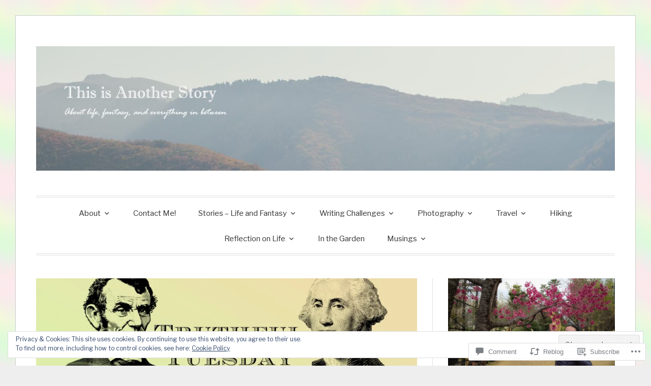

--- FILE ---
content_type: text/html; charset=UTF-8
request_url: https://thisisanotherstory.com/2021/11/17/truthful-tuesday-11-16-2021-on-a-wednesday-hows-life/
body_size: 41224
content:
<!DOCTYPE html>
<html lang="en">
<head>
<meta charset="UTF-8">
<meta name="viewport" content="width=device-width, initial-scale=1">
<link rel="profile" href="http://gmpg.org/xfn/11">
<link rel="pingback" href="https://thisisanotherstory.com/xmlrpc.php">

<title>Truthful Tuesday 11-16-2021 on a Wednesday: How&#8217;s Life? &#8211; This is Another Story</title>
<script type="text/javascript">
  WebFontConfig = {"google":{"families":["Raleway:600:latin,latin-ext","Libre+Franklin:r,i,b,bi:latin,latin-ext"]},"api_url":"https:\/\/fonts-api.wp.com\/css"};
  (function() {
    var wf = document.createElement('script');
    wf.src = '/wp-content/plugins/custom-fonts/js/webfont.js';
    wf.type = 'text/javascript';
    wf.async = 'true';
    var s = document.getElementsByTagName('script')[0];
    s.parentNode.insertBefore(wf, s);
	})();
</script><style id="jetpack-custom-fonts-css">.wf-active code, .wf-active kbd, .wf-active pre, .wf-active samp{font-family:"Libre Franklin",sans-serif}.wf-active body, .wf-active button, .wf-active input, .wf-active select, .wf-active textarea{font-family:"Libre Franklin",sans-serif}.wf-active blockquote cite{font-family:"Libre Franklin",sans-serif}.wf-active pre{font-family:"Libre Franklin",sans-serif}.wf-active code, .wf-active kbd, .wf-active tt, .wf-active var{font-family:"Libre Franklin",sans-serif}.wf-active button, .wf-active input[type="button"], .wf-active input[type="reset"], .wf-active input[type="submit"]{font-family:"Libre Franklin",sans-serif}.wf-active .main-navigation ul ul{font-family:"Libre Franklin",sans-serif}.wf-active .widget_calendar caption{font-family:"Libre Franklin",sans-serif}.wf-active .widget_goodreads div[class^="gr_custom_author"]{font-family:"Libre Franklin",sans-serif}.wf-active .widget_rss .rss-date{font-family:"Libre Franklin",sans-serif}.wf-active .contact-form label{font-family:"Libre Franklin",sans-serif}.wf-active .post-password-form label{font-family:"Libre Franklin",sans-serif}.wf-active .featured-post{font-family:"Libre Franklin",sans-serif}.wf-active .entry-footer span, .wf-active .entry-meta span, .wf-active .post-format-label{font-family:"Libre Franklin",sans-serif}.wf-active .entry-meta a:not(.post-edit-link){font-family:"Libre Franklin",sans-serif}.wf-active .nav-links .nav-subtitle{font-family:"Libre Franklin",sans-serif}.wf-active .page-links .page-links-title{font-family:"Libre Franklin",sans-serif}.wf-active .archive .format-quote .post-format-label a, .wf-active .blog .format-quote .post-format-label a, .wf-active .single .format-quote .post-format-label a{font-family:"Libre Franklin",sans-serif}.wf-active .archive .format-status .post-format-label a, .wf-active .blog .format-status .post-format-label a, .wf-active .single .format-status .post-format-label a{font-family:"Libre Franklin",sans-serif}.wf-active .comment-form label{font-family:"Libre Franklin",sans-serif}.wf-active .comment-metadata .edit-link, .wf-active .pingback .edit-link{font-family:"Libre Franklin",sans-serif}.wf-active .comment-navigation .nav-links a, .wf-active .comment-respond #reply-title small, .wf-active .reply a{font-family:"Libre Franklin",sans-serif}.wf-active #infinite-handle span button, .wf-active #infinite-handle span button:focus, .wf-active #infinite-handle span button:hover, .wf-active .posts-navigation .nav-next a, .wf-active .posts-navigation .nav-previous a{font-family:"Libre Franklin",sans-serif}.wf-active h1, .wf-active h2, .wf-active h3, .wf-active h4, .wf-active h5, .wf-active h6{font-family:"Raleway",sans-serif;font-weight:600;font-style:normal}.wf-active h1{font-style:normal;font-weight:600}.wf-active h2{font-style:normal;font-weight:600}.wf-active h3{font-style:normal;font-weight:600}.wf-active h4{font-weight:600;font-style:normal}.wf-active h5{font-weight:600;font-style:normal}.wf-active h6{font-weight:600;font-style:normal}.wf-active .widget h1{font-style:normal;font-weight:600}.wf-active .widget h2{font-style:normal;font-weight:600}.wf-active .widget h3{font-style:normal;font-weight:600}.wf-active .widget h4{font-weight:600;font-style:normal}.wf-active .widget h5{font-weight:600;font-style:normal}.wf-active .widget h6{font-weight:600;font-style:normal}.wf-active .site-title{font-family:"Raleway",sans-serif;font-weight:600;font-style:normal}@media screen and (max-width: 680px){.wf-active .site-title{font-style:normal;font-weight:600}}.wf-active .slideshow .slide-info .slide-title{font-family:"Raleway",sans-serif;font-weight:600;font-style:normal}@media screen and (max-width: 680px){.wf-active .slideshow .slide-info .slide-title{font-style:normal;font-weight:600}}.wf-active #tagline p{font-family:"Raleway",sans-serif;font-weight:600;font-style:normal}@media screen and (max-width: 680px){.wf-active #tagline p{font-style:normal;font-weight:600}}.wf-active #featured-post-trio article h2{font-style:normal;font-weight:600}.wf-active .entry-title{font-style:normal;font-weight:600}@media screen and (max-width: 680px){.wf-active .entry-title{font-style:normal;font-weight:600}}.wf-active .archive .format-aside .entry-title, .wf-active .archive .format-audio .entry-title, .wf-active .archive .format-image .entry-title, .wf-active .archive .format-link .entry-title, .wf-active .blog .format-aside .entry-title, .wf-active .blog .format-audio .entry-title, .wf-active .blog .format-image .entry-title, .wf-active .blog .format-link .entry-title{font-weight:600;font-style:normal}.wf-active .archive .format-link .entry-title a:after, .wf-active .blog .format-link .entry-title a:after{font-style:normal;font-weight:600}.wf-active .archive .format-quote .entry-title, .wf-active .blog .format-quote .entry-title, .wf-active .single .format-quote .entry-title{font-style:normal;font-weight:600}.wf-active .archive .format-status .entry-title, .wf-active .blog .format-status .entry-title, .wf-active .single .format-status .entry-title{font-style:normal;font-weight:600}.wf-active .page-title{font-weight:600;font-style:normal}.wf-active .comments-title{font-style:normal;font-weight:600}.wf-active #page .sharedaddy .sd-title, .wf-active #page div#jp-relatedposts h3.jp-relatedposts-headline, .wf-active #page .sd-rating .sd-title{font-style:normal;font-weight:600}.wf-active .jp-relatedposts-post-title{font-style:normal;font-weight:600}</style>
<meta name='robots' content='max-image-preview:large' />
<meta name="google-site-verification" content="JtIPe_FRwKQQt6eNgDoA9TJiyHu8qWVi4iOAJdH6954" />
<meta name="msvalidate.01" content="D9EEAD1D842DADB58A71713A42F6AD92" />
<meta name="p:domain_verify" content="2b8d3bcd3b23c2e2e010ee958eef1588" />

<!-- Async WordPress.com Remote Login -->
<script id="wpcom_remote_login_js">
var wpcom_remote_login_extra_auth = '';
function wpcom_remote_login_remove_dom_node_id( element_id ) {
	var dom_node = document.getElementById( element_id );
	if ( dom_node ) { dom_node.parentNode.removeChild( dom_node ); }
}
function wpcom_remote_login_remove_dom_node_classes( class_name ) {
	var dom_nodes = document.querySelectorAll( '.' + class_name );
	for ( var i = 0; i < dom_nodes.length; i++ ) {
		dom_nodes[ i ].parentNode.removeChild( dom_nodes[ i ] );
	}
}
function wpcom_remote_login_final_cleanup() {
	wpcom_remote_login_remove_dom_node_classes( "wpcom_remote_login_msg" );
	wpcom_remote_login_remove_dom_node_id( "wpcom_remote_login_key" );
	wpcom_remote_login_remove_dom_node_id( "wpcom_remote_login_validate" );
	wpcom_remote_login_remove_dom_node_id( "wpcom_remote_login_js" );
	wpcom_remote_login_remove_dom_node_id( "wpcom_request_access_iframe" );
	wpcom_remote_login_remove_dom_node_id( "wpcom_request_access_styles" );
}

// Watch for messages back from the remote login
window.addEventListener( "message", function( e ) {
	if ( e.origin === "https://r-login.wordpress.com" ) {
		var data = {};
		try {
			data = JSON.parse( e.data );
		} catch( e ) {
			wpcom_remote_login_final_cleanup();
			return;
		}

		if ( data.msg === 'LOGIN' ) {
			// Clean up the login check iframe
			wpcom_remote_login_remove_dom_node_id( "wpcom_remote_login_key" );

			var id_regex = new RegExp( /^[0-9]+$/ );
			var token_regex = new RegExp( /^.*|.*|.*$/ );
			if (
				token_regex.test( data.token )
				&& id_regex.test( data.wpcomid )
			) {
				// We have everything we need to ask for a login
				var script = document.createElement( "script" );
				script.setAttribute( "id", "wpcom_remote_login_validate" );
				script.src = '/remote-login.php?wpcom_remote_login=validate'
					+ '&wpcomid=' + data.wpcomid
					+ '&token=' + encodeURIComponent( data.token )
					+ '&host=' + window.location.protocol
					+ '//' + window.location.hostname
					+ '&postid=26107'
					+ '&is_singular=1';
				document.body.appendChild( script );
			}

			return;
		}

		// Safari ITP, not logged in, so redirect
		if ( data.msg === 'LOGIN-REDIRECT' ) {
			window.location = 'https://wordpress.com/log-in?redirect_to=' + window.location.href;
			return;
		}

		// Safari ITP, storage access failed, remove the request
		if ( data.msg === 'LOGIN-REMOVE' ) {
			var css_zap = 'html { -webkit-transition: margin-top 1s; transition: margin-top 1s; } /* 9001 */ html { margin-top: 0 !important; } * html body { margin-top: 0 !important; } @media screen and ( max-width: 782px ) { html { margin-top: 0 !important; } * html body { margin-top: 0 !important; } }';
			var style_zap = document.createElement( 'style' );
			style_zap.type = 'text/css';
			style_zap.appendChild( document.createTextNode( css_zap ) );
			document.body.appendChild( style_zap );

			var e = document.getElementById( 'wpcom_request_access_iframe' );
			e.parentNode.removeChild( e );

			document.cookie = 'wordpress_com_login_access=denied; path=/; max-age=31536000';

			return;
		}

		// Safari ITP
		if ( data.msg === 'REQUEST_ACCESS' ) {
			console.log( 'request access: safari' );

			// Check ITP iframe enable/disable knob
			if ( wpcom_remote_login_extra_auth !== 'safari_itp_iframe' ) {
				return;
			}

			// If we are in a "private window" there is no ITP.
			var private_window = false;
			try {
				var opendb = window.openDatabase( null, null, null, null );
			} catch( e ) {
				private_window = true;
			}

			if ( private_window ) {
				console.log( 'private window' );
				return;
			}

			var iframe = document.createElement( 'iframe' );
			iframe.id = 'wpcom_request_access_iframe';
			iframe.setAttribute( 'scrolling', 'no' );
			iframe.setAttribute( 'sandbox', 'allow-storage-access-by-user-activation allow-scripts allow-same-origin allow-top-navigation-by-user-activation' );
			iframe.src = 'https://r-login.wordpress.com/remote-login.php?wpcom_remote_login=request_access&origin=' + encodeURIComponent( data.origin ) + '&wpcomid=' + encodeURIComponent( data.wpcomid );

			var css = 'html { -webkit-transition: margin-top 1s; transition: margin-top 1s; } /* 9001 */ html { margin-top: 46px !important; } * html body { margin-top: 46px !important; } @media screen and ( max-width: 660px ) { html { margin-top: 71px !important; } * html body { margin-top: 71px !important; } #wpcom_request_access_iframe { display: block; height: 71px !important; } } #wpcom_request_access_iframe { border: 0px; height: 46px; position: fixed; top: 0; left: 0; width: 100%; min-width: 100%; z-index: 99999; background: #23282d; } ';

			var style = document.createElement( 'style' );
			style.type = 'text/css';
			style.id = 'wpcom_request_access_styles';
			style.appendChild( document.createTextNode( css ) );
			document.body.appendChild( style );

			document.body.appendChild( iframe );
		}

		if ( data.msg === 'DONE' ) {
			wpcom_remote_login_final_cleanup();
		}
	}
}, false );

// Inject the remote login iframe after the page has had a chance to load
// more critical resources
window.addEventListener( "DOMContentLoaded", function( e ) {
	var iframe = document.createElement( "iframe" );
	iframe.style.display = "none";
	iframe.setAttribute( "scrolling", "no" );
	iframe.setAttribute( "id", "wpcom_remote_login_key" );
	iframe.src = "https://r-login.wordpress.com/remote-login.php"
		+ "?wpcom_remote_login=key"
		+ "&origin=aHR0cHM6Ly90aGlzaXNhbm90aGVyc3RvcnkuY29t"
		+ "&wpcomid=46477938"
		+ "&time=" + Math.floor( Date.now() / 1000 );
	document.body.appendChild( iframe );
}, false );
</script>
<link rel='dns-prefetch' href='//s0.wp.com' />
<link rel='dns-prefetch' href='//widgets.wp.com' />
<link rel='dns-prefetch' href='//wordpress.com' />
<link rel="alternate" type="application/rss+xml" title="This is Another Story &raquo; Feed" href="https://thisisanotherstory.com/feed/" />
<link rel="alternate" type="application/rss+xml" title="This is Another Story &raquo; Comments Feed" href="https://thisisanotherstory.com/comments/feed/" />
<link rel="alternate" type="application/rss+xml" title="This is Another Story &raquo; Truthful Tuesday 11-16-2021 on a Wednesday: How&#8217;s&nbsp;Life? Comments Feed" href="https://thisisanotherstory.com/2021/11/17/truthful-tuesday-11-16-2021-on-a-wednesday-hows-life/feed/" />
	<script type="text/javascript">
		/* <![CDATA[ */
		function addLoadEvent(func) {
			var oldonload = window.onload;
			if (typeof window.onload != 'function') {
				window.onload = func;
			} else {
				window.onload = function () {
					oldonload();
					func();
				}
			}
		}
		/* ]]> */
	</script>
	<link crossorigin='anonymous' rel='stylesheet' id='all-css-0-1' href='/_static/??-eJx9zN0KwjAMhuEbsgZ/5vBAvJbShtE1bYNJKLt7NxEEEQ9fku+Bzi60qlgVijkmm1IV6ClOqAJo67XlhI58B8XC5BUFRBfCfRDZwW9gRmUf8rtBrEJp0WjdPnAzouMm+lX/REoZP+6rtvd7uR3G4XQcr5fzMD8BGYBNRA==&cssminify=yes' type='text/css' media='all' />
<style id='wp-emoji-styles-inline-css'>

	img.wp-smiley, img.emoji {
		display: inline !important;
		border: none !important;
		box-shadow: none !important;
		height: 1em !important;
		width: 1em !important;
		margin: 0 0.07em !important;
		vertical-align: -0.1em !important;
		background: none !important;
		padding: 0 !important;
	}
/*# sourceURL=wp-emoji-styles-inline-css */
</style>
<link crossorigin='anonymous' rel='stylesheet' id='all-css-2-1' href='/wp-content/plugins/gutenberg-core/v22.2.0/build/styles/block-library/style.css?m=1764855221i&cssminify=yes' type='text/css' media='all' />
<style id='wp-block-library-inline-css'>
.has-text-align-justify {
	text-align:justify;
}
.has-text-align-justify{text-align:justify;}

/*# sourceURL=wp-block-library-inline-css */
</style><style id='wp-block-paragraph-inline-css'>
.is-small-text{font-size:.875em}.is-regular-text{font-size:1em}.is-large-text{font-size:2.25em}.is-larger-text{font-size:3em}.has-drop-cap:not(:focus):first-letter{float:left;font-size:8.4em;font-style:normal;font-weight:100;line-height:.68;margin:.05em .1em 0 0;text-transform:uppercase}body.rtl .has-drop-cap:not(:focus):first-letter{float:none;margin-left:.1em}p.has-drop-cap.has-background{overflow:hidden}:root :where(p.has-background){padding:1.25em 2.375em}:where(p.has-text-color:not(.has-link-color)) a{color:inherit}p.has-text-align-left[style*="writing-mode:vertical-lr"],p.has-text-align-right[style*="writing-mode:vertical-rl"]{rotate:180deg}
/*# sourceURL=/wp-content/plugins/gutenberg-core/v22.2.0/build/styles/block-library/paragraph/style.css */
</style>
<style id='wp-block-heading-inline-css'>
h1:where(.wp-block-heading).has-background,h2:where(.wp-block-heading).has-background,h3:where(.wp-block-heading).has-background,h4:where(.wp-block-heading).has-background,h5:where(.wp-block-heading).has-background,h6:where(.wp-block-heading).has-background{padding:1.25em 2.375em}h1.has-text-align-left[style*=writing-mode]:where([style*=vertical-lr]),h1.has-text-align-right[style*=writing-mode]:where([style*=vertical-rl]),h2.has-text-align-left[style*=writing-mode]:where([style*=vertical-lr]),h2.has-text-align-right[style*=writing-mode]:where([style*=vertical-rl]),h3.has-text-align-left[style*=writing-mode]:where([style*=vertical-lr]),h3.has-text-align-right[style*=writing-mode]:where([style*=vertical-rl]),h4.has-text-align-left[style*=writing-mode]:where([style*=vertical-lr]),h4.has-text-align-right[style*=writing-mode]:where([style*=vertical-rl]),h5.has-text-align-left[style*=writing-mode]:where([style*=vertical-lr]),h5.has-text-align-right[style*=writing-mode]:where([style*=vertical-rl]),h6.has-text-align-left[style*=writing-mode]:where([style*=vertical-lr]),h6.has-text-align-right[style*=writing-mode]:where([style*=vertical-rl]){rotate:180deg}
/*# sourceURL=/wp-content/plugins/gutenberg-core/v22.2.0/build/styles/block-library/heading/style.css */
</style>
<style id='wp-block-image-inline-css'>
.wp-block-image>a,.wp-block-image>figure>a{display:inline-block}.wp-block-image img{box-sizing:border-box;height:auto;max-width:100%;vertical-align:bottom}@media not (prefers-reduced-motion){.wp-block-image img.hide{visibility:hidden}.wp-block-image img.show{animation:show-content-image .4s}}.wp-block-image[style*=border-radius] img,.wp-block-image[style*=border-radius]>a{border-radius:inherit}.wp-block-image.has-custom-border img{box-sizing:border-box}.wp-block-image.aligncenter{text-align:center}.wp-block-image.alignfull>a,.wp-block-image.alignwide>a{width:100%}.wp-block-image.alignfull img,.wp-block-image.alignwide img{height:auto;width:100%}.wp-block-image .aligncenter,.wp-block-image .alignleft,.wp-block-image .alignright,.wp-block-image.aligncenter,.wp-block-image.alignleft,.wp-block-image.alignright{display:table}.wp-block-image .aligncenter>figcaption,.wp-block-image .alignleft>figcaption,.wp-block-image .alignright>figcaption,.wp-block-image.aligncenter>figcaption,.wp-block-image.alignleft>figcaption,.wp-block-image.alignright>figcaption{caption-side:bottom;display:table-caption}.wp-block-image .alignleft{float:left;margin:.5em 1em .5em 0}.wp-block-image .alignright{float:right;margin:.5em 0 .5em 1em}.wp-block-image .aligncenter{margin-left:auto;margin-right:auto}.wp-block-image :where(figcaption){margin-bottom:1em;margin-top:.5em}.wp-block-image.is-style-circle-mask img{border-radius:9999px}@supports ((-webkit-mask-image:none) or (mask-image:none)) or (-webkit-mask-image:none){.wp-block-image.is-style-circle-mask img{border-radius:0;-webkit-mask-image:url('data:image/svg+xml;utf8,<svg viewBox="0 0 100 100" xmlns="http://www.w3.org/2000/svg"><circle cx="50" cy="50" r="50"/></svg>');mask-image:url('data:image/svg+xml;utf8,<svg viewBox="0 0 100 100" xmlns="http://www.w3.org/2000/svg"><circle cx="50" cy="50" r="50"/></svg>');mask-mode:alpha;-webkit-mask-position:center;mask-position:center;-webkit-mask-repeat:no-repeat;mask-repeat:no-repeat;-webkit-mask-size:contain;mask-size:contain}}:root :where(.wp-block-image.is-style-rounded img,.wp-block-image .is-style-rounded img){border-radius:9999px}.wp-block-image figure{margin:0}.wp-lightbox-container{display:flex;flex-direction:column;position:relative}.wp-lightbox-container img{cursor:zoom-in}.wp-lightbox-container img:hover+button{opacity:1}.wp-lightbox-container button{align-items:center;backdrop-filter:blur(16px) saturate(180%);background-color:#5a5a5a40;border:none;border-radius:4px;cursor:zoom-in;display:flex;height:20px;justify-content:center;opacity:0;padding:0;position:absolute;right:16px;text-align:center;top:16px;width:20px;z-index:100}@media not (prefers-reduced-motion){.wp-lightbox-container button{transition:opacity .2s ease}}.wp-lightbox-container button:focus-visible{outline:3px auto #5a5a5a40;outline:3px auto -webkit-focus-ring-color;outline-offset:3px}.wp-lightbox-container button:hover{cursor:pointer;opacity:1}.wp-lightbox-container button:focus{opacity:1}.wp-lightbox-container button:focus,.wp-lightbox-container button:hover,.wp-lightbox-container button:not(:hover):not(:active):not(.has-background){background-color:#5a5a5a40;border:none}.wp-lightbox-overlay{box-sizing:border-box;cursor:zoom-out;height:100vh;left:0;overflow:hidden;position:fixed;top:0;visibility:hidden;width:100%;z-index:100000}.wp-lightbox-overlay .close-button{align-items:center;cursor:pointer;display:flex;justify-content:center;min-height:40px;min-width:40px;padding:0;position:absolute;right:calc(env(safe-area-inset-right) + 16px);top:calc(env(safe-area-inset-top) + 16px);z-index:5000000}.wp-lightbox-overlay .close-button:focus,.wp-lightbox-overlay .close-button:hover,.wp-lightbox-overlay .close-button:not(:hover):not(:active):not(.has-background){background:none;border:none}.wp-lightbox-overlay .lightbox-image-container{height:var(--wp--lightbox-container-height);left:50%;overflow:hidden;position:absolute;top:50%;transform:translate(-50%,-50%);transform-origin:top left;width:var(--wp--lightbox-container-width);z-index:9999999999}.wp-lightbox-overlay .wp-block-image{align-items:center;box-sizing:border-box;display:flex;height:100%;justify-content:center;margin:0;position:relative;transform-origin:0 0;width:100%;z-index:3000000}.wp-lightbox-overlay .wp-block-image img{height:var(--wp--lightbox-image-height);min-height:var(--wp--lightbox-image-height);min-width:var(--wp--lightbox-image-width);width:var(--wp--lightbox-image-width)}.wp-lightbox-overlay .wp-block-image figcaption{display:none}.wp-lightbox-overlay button{background:none;border:none}.wp-lightbox-overlay .scrim{background-color:#fff;height:100%;opacity:.9;position:absolute;width:100%;z-index:2000000}.wp-lightbox-overlay.active{visibility:visible}@media not (prefers-reduced-motion){.wp-lightbox-overlay.active{animation:turn-on-visibility .25s both}.wp-lightbox-overlay.active img{animation:turn-on-visibility .35s both}.wp-lightbox-overlay.show-closing-animation:not(.active){animation:turn-off-visibility .35s both}.wp-lightbox-overlay.show-closing-animation:not(.active) img{animation:turn-off-visibility .25s both}.wp-lightbox-overlay.zoom.active{animation:none;opacity:1;visibility:visible}.wp-lightbox-overlay.zoom.active .lightbox-image-container{animation:lightbox-zoom-in .4s}.wp-lightbox-overlay.zoom.active .lightbox-image-container img{animation:none}.wp-lightbox-overlay.zoom.active .scrim{animation:turn-on-visibility .4s forwards}.wp-lightbox-overlay.zoom.show-closing-animation:not(.active){animation:none}.wp-lightbox-overlay.zoom.show-closing-animation:not(.active) .lightbox-image-container{animation:lightbox-zoom-out .4s}.wp-lightbox-overlay.zoom.show-closing-animation:not(.active) .lightbox-image-container img{animation:none}.wp-lightbox-overlay.zoom.show-closing-animation:not(.active) .scrim{animation:turn-off-visibility .4s forwards}}@keyframes show-content-image{0%{visibility:hidden}99%{visibility:hidden}to{visibility:visible}}@keyframes turn-on-visibility{0%{opacity:0}to{opacity:1}}@keyframes turn-off-visibility{0%{opacity:1;visibility:visible}99%{opacity:0;visibility:visible}to{opacity:0;visibility:hidden}}@keyframes lightbox-zoom-in{0%{transform:translate(calc((-100vw + var(--wp--lightbox-scrollbar-width))/2 + var(--wp--lightbox-initial-left-position)),calc(-50vh + var(--wp--lightbox-initial-top-position))) scale(var(--wp--lightbox-scale))}to{transform:translate(-50%,-50%) scale(1)}}@keyframes lightbox-zoom-out{0%{transform:translate(-50%,-50%) scale(1);visibility:visible}99%{visibility:visible}to{transform:translate(calc((-100vw + var(--wp--lightbox-scrollbar-width))/2 + var(--wp--lightbox-initial-left-position)),calc(-50vh + var(--wp--lightbox-initial-top-position))) scale(var(--wp--lightbox-scale));visibility:hidden}}
/*# sourceURL=/wp-content/plugins/gutenberg-core/v22.2.0/build/styles/block-library/image/style.css */
</style>
<style id='wp-block-search-inline-css'>
.wp-block-search__button{margin-left:10px;word-break:normal}.wp-block-search__button.has-icon{line-height:0}.wp-block-search__button svg{fill:currentColor;height:1.25em;min-height:24px;min-width:24px;vertical-align:text-bottom;width:1.25em}:where(.wp-block-search__button){border:1px solid #ccc;padding:6px 10px}.wp-block-search__inside-wrapper{display:flex;flex:auto;flex-wrap:nowrap;max-width:100%}.wp-block-search__label{width:100%}.wp-block-search.wp-block-search__button-only .wp-block-search__button{box-sizing:border-box;display:flex;flex-shrink:0;justify-content:center;margin-left:0;max-width:100%}.wp-block-search.wp-block-search__button-only .wp-block-search__inside-wrapper{min-width:0!important;transition-property:width}.wp-block-search.wp-block-search__button-only .wp-block-search__input{flex-basis:100%;transition-duration:.3s}.wp-block-search.wp-block-search__button-only.wp-block-search__searchfield-hidden,.wp-block-search.wp-block-search__button-only.wp-block-search__searchfield-hidden .wp-block-search__inside-wrapper{overflow:hidden}.wp-block-search.wp-block-search__button-only.wp-block-search__searchfield-hidden .wp-block-search__input{border-left-width:0!important;border-right-width:0!important;flex-basis:0;flex-grow:0;margin:0;min-width:0!important;padding-left:0!important;padding-right:0!important;width:0!important}:where(.wp-block-search__input){appearance:none;border:1px solid #949494;flex-grow:1;font-family:inherit;font-size:inherit;font-style:inherit;font-weight:inherit;letter-spacing:inherit;line-height:inherit;margin-left:0;margin-right:0;min-width:3rem;padding:8px;text-decoration:unset!important;text-transform:inherit}:where(.wp-block-search__button-inside .wp-block-search__inside-wrapper){background-color:#fff;border:1px solid #949494;box-sizing:border-box;padding:4px}:where(.wp-block-search__button-inside .wp-block-search__inside-wrapper) .wp-block-search__input{border:none;border-radius:0;padding:0 4px}:where(.wp-block-search__button-inside .wp-block-search__inside-wrapper) .wp-block-search__input:focus{outline:none}:where(.wp-block-search__button-inside .wp-block-search__inside-wrapper) :where(.wp-block-search__button){padding:4px 8px}.wp-block-search.aligncenter .wp-block-search__inside-wrapper{margin:auto}.wp-block[data-align=right] .wp-block-search.wp-block-search__button-only .wp-block-search__inside-wrapper{float:right}
/*# sourceURL=/wp-content/plugins/gutenberg-core/v22.2.0/build/styles/block-library/search/style.css */
</style>
<style id='global-styles-inline-css'>
:root{--wp--preset--aspect-ratio--square: 1;--wp--preset--aspect-ratio--4-3: 4/3;--wp--preset--aspect-ratio--3-4: 3/4;--wp--preset--aspect-ratio--3-2: 3/2;--wp--preset--aspect-ratio--2-3: 2/3;--wp--preset--aspect-ratio--16-9: 16/9;--wp--preset--aspect-ratio--9-16: 9/16;--wp--preset--color--black: #000000;--wp--preset--color--cyan-bluish-gray: #abb8c3;--wp--preset--color--white: #fff;--wp--preset--color--pale-pink: #f78da7;--wp--preset--color--vivid-red: #cf2e2e;--wp--preset--color--luminous-vivid-orange: #ff6900;--wp--preset--color--luminous-vivid-amber: #fcb900;--wp--preset--color--light-green-cyan: #7bdcb5;--wp--preset--color--vivid-green-cyan: #00d084;--wp--preset--color--pale-cyan-blue: #8ed1fc;--wp--preset--color--vivid-cyan-blue: #0693e3;--wp--preset--color--vivid-purple: #9b51e0;--wp--preset--color--blue: #2590ec;--wp--preset--color--dark-gray: #404040;--wp--preset--color--medium-gray: #666;--wp--preset--color--light-gray: #eee;--wp--preset--gradient--vivid-cyan-blue-to-vivid-purple: linear-gradient(135deg,rgb(6,147,227) 0%,rgb(155,81,224) 100%);--wp--preset--gradient--light-green-cyan-to-vivid-green-cyan: linear-gradient(135deg,rgb(122,220,180) 0%,rgb(0,208,130) 100%);--wp--preset--gradient--luminous-vivid-amber-to-luminous-vivid-orange: linear-gradient(135deg,rgb(252,185,0) 0%,rgb(255,105,0) 100%);--wp--preset--gradient--luminous-vivid-orange-to-vivid-red: linear-gradient(135deg,rgb(255,105,0) 0%,rgb(207,46,46) 100%);--wp--preset--gradient--very-light-gray-to-cyan-bluish-gray: linear-gradient(135deg,rgb(238,238,238) 0%,rgb(169,184,195) 100%);--wp--preset--gradient--cool-to-warm-spectrum: linear-gradient(135deg,rgb(74,234,220) 0%,rgb(151,120,209) 20%,rgb(207,42,186) 40%,rgb(238,44,130) 60%,rgb(251,105,98) 80%,rgb(254,248,76) 100%);--wp--preset--gradient--blush-light-purple: linear-gradient(135deg,rgb(255,206,236) 0%,rgb(152,150,240) 100%);--wp--preset--gradient--blush-bordeaux: linear-gradient(135deg,rgb(254,205,165) 0%,rgb(254,45,45) 50%,rgb(107,0,62) 100%);--wp--preset--gradient--luminous-dusk: linear-gradient(135deg,rgb(255,203,112) 0%,rgb(199,81,192) 50%,rgb(65,88,208) 100%);--wp--preset--gradient--pale-ocean: linear-gradient(135deg,rgb(255,245,203) 0%,rgb(182,227,212) 50%,rgb(51,167,181) 100%);--wp--preset--gradient--electric-grass: linear-gradient(135deg,rgb(202,248,128) 0%,rgb(113,206,126) 100%);--wp--preset--gradient--midnight: linear-gradient(135deg,rgb(2,3,129) 0%,rgb(40,116,252) 100%);--wp--preset--font-size--small: 13px;--wp--preset--font-size--medium: 20px;--wp--preset--font-size--large: 36px;--wp--preset--font-size--x-large: 42px;--wp--preset--font-family--albert-sans: 'Albert Sans', sans-serif;--wp--preset--font-family--alegreya: Alegreya, serif;--wp--preset--font-family--arvo: Arvo, serif;--wp--preset--font-family--bodoni-moda: 'Bodoni Moda', serif;--wp--preset--font-family--bricolage-grotesque: 'Bricolage Grotesque', sans-serif;--wp--preset--font-family--cabin: Cabin, sans-serif;--wp--preset--font-family--chivo: Chivo, sans-serif;--wp--preset--font-family--commissioner: Commissioner, sans-serif;--wp--preset--font-family--cormorant: Cormorant, serif;--wp--preset--font-family--courier-prime: 'Courier Prime', monospace;--wp--preset--font-family--crimson-pro: 'Crimson Pro', serif;--wp--preset--font-family--dm-mono: 'DM Mono', monospace;--wp--preset--font-family--dm-sans: 'DM Sans', sans-serif;--wp--preset--font-family--dm-serif-display: 'DM Serif Display', serif;--wp--preset--font-family--domine: Domine, serif;--wp--preset--font-family--eb-garamond: 'EB Garamond', serif;--wp--preset--font-family--epilogue: Epilogue, sans-serif;--wp--preset--font-family--fahkwang: Fahkwang, sans-serif;--wp--preset--font-family--figtree: Figtree, sans-serif;--wp--preset--font-family--fira-sans: 'Fira Sans', sans-serif;--wp--preset--font-family--fjalla-one: 'Fjalla One', sans-serif;--wp--preset--font-family--fraunces: Fraunces, serif;--wp--preset--font-family--gabarito: Gabarito, system-ui;--wp--preset--font-family--ibm-plex-mono: 'IBM Plex Mono', monospace;--wp--preset--font-family--ibm-plex-sans: 'IBM Plex Sans', sans-serif;--wp--preset--font-family--ibarra-real-nova: 'Ibarra Real Nova', serif;--wp--preset--font-family--instrument-serif: 'Instrument Serif', serif;--wp--preset--font-family--inter: Inter, sans-serif;--wp--preset--font-family--josefin-sans: 'Josefin Sans', sans-serif;--wp--preset--font-family--jost: Jost, sans-serif;--wp--preset--font-family--libre-baskerville: 'Libre Baskerville', serif;--wp--preset--font-family--libre-franklin: 'Libre Franklin', sans-serif;--wp--preset--font-family--literata: Literata, serif;--wp--preset--font-family--lora: Lora, serif;--wp--preset--font-family--merriweather: Merriweather, serif;--wp--preset--font-family--montserrat: Montserrat, sans-serif;--wp--preset--font-family--newsreader: Newsreader, serif;--wp--preset--font-family--noto-sans-mono: 'Noto Sans Mono', sans-serif;--wp--preset--font-family--nunito: Nunito, sans-serif;--wp--preset--font-family--open-sans: 'Open Sans', sans-serif;--wp--preset--font-family--overpass: Overpass, sans-serif;--wp--preset--font-family--pt-serif: 'PT Serif', serif;--wp--preset--font-family--petrona: Petrona, serif;--wp--preset--font-family--piazzolla: Piazzolla, serif;--wp--preset--font-family--playfair-display: 'Playfair Display', serif;--wp--preset--font-family--plus-jakarta-sans: 'Plus Jakarta Sans', sans-serif;--wp--preset--font-family--poppins: Poppins, sans-serif;--wp--preset--font-family--raleway: Raleway, sans-serif;--wp--preset--font-family--roboto: Roboto, sans-serif;--wp--preset--font-family--roboto-slab: 'Roboto Slab', serif;--wp--preset--font-family--rubik: Rubik, sans-serif;--wp--preset--font-family--rufina: Rufina, serif;--wp--preset--font-family--sora: Sora, sans-serif;--wp--preset--font-family--source-sans-3: 'Source Sans 3', sans-serif;--wp--preset--font-family--source-serif-4: 'Source Serif 4', serif;--wp--preset--font-family--space-mono: 'Space Mono', monospace;--wp--preset--font-family--syne: Syne, sans-serif;--wp--preset--font-family--texturina: Texturina, serif;--wp--preset--font-family--urbanist: Urbanist, sans-serif;--wp--preset--font-family--work-sans: 'Work Sans', sans-serif;--wp--preset--spacing--20: 0.44rem;--wp--preset--spacing--30: 0.67rem;--wp--preset--spacing--40: 1rem;--wp--preset--spacing--50: 1.5rem;--wp--preset--spacing--60: 2.25rem;--wp--preset--spacing--70: 3.38rem;--wp--preset--spacing--80: 5.06rem;--wp--preset--shadow--natural: 6px 6px 9px rgba(0, 0, 0, 0.2);--wp--preset--shadow--deep: 12px 12px 50px rgba(0, 0, 0, 0.4);--wp--preset--shadow--sharp: 6px 6px 0px rgba(0, 0, 0, 0.2);--wp--preset--shadow--outlined: 6px 6px 0px -3px rgb(255, 255, 255), 6px 6px rgb(0, 0, 0);--wp--preset--shadow--crisp: 6px 6px 0px rgb(0, 0, 0);}:where(.is-layout-flex){gap: 0.5em;}:where(.is-layout-grid){gap: 0.5em;}body .is-layout-flex{display: flex;}.is-layout-flex{flex-wrap: wrap;align-items: center;}.is-layout-flex > :is(*, div){margin: 0;}body .is-layout-grid{display: grid;}.is-layout-grid > :is(*, div){margin: 0;}:where(.wp-block-columns.is-layout-flex){gap: 2em;}:where(.wp-block-columns.is-layout-grid){gap: 2em;}:where(.wp-block-post-template.is-layout-flex){gap: 1.25em;}:where(.wp-block-post-template.is-layout-grid){gap: 1.25em;}.has-black-color{color: var(--wp--preset--color--black) !important;}.has-cyan-bluish-gray-color{color: var(--wp--preset--color--cyan-bluish-gray) !important;}.has-white-color{color: var(--wp--preset--color--white) !important;}.has-pale-pink-color{color: var(--wp--preset--color--pale-pink) !important;}.has-vivid-red-color{color: var(--wp--preset--color--vivid-red) !important;}.has-luminous-vivid-orange-color{color: var(--wp--preset--color--luminous-vivid-orange) !important;}.has-luminous-vivid-amber-color{color: var(--wp--preset--color--luminous-vivid-amber) !important;}.has-light-green-cyan-color{color: var(--wp--preset--color--light-green-cyan) !important;}.has-vivid-green-cyan-color{color: var(--wp--preset--color--vivid-green-cyan) !important;}.has-pale-cyan-blue-color{color: var(--wp--preset--color--pale-cyan-blue) !important;}.has-vivid-cyan-blue-color{color: var(--wp--preset--color--vivid-cyan-blue) !important;}.has-vivid-purple-color{color: var(--wp--preset--color--vivid-purple) !important;}.has-black-background-color{background-color: var(--wp--preset--color--black) !important;}.has-cyan-bluish-gray-background-color{background-color: var(--wp--preset--color--cyan-bluish-gray) !important;}.has-white-background-color{background-color: var(--wp--preset--color--white) !important;}.has-pale-pink-background-color{background-color: var(--wp--preset--color--pale-pink) !important;}.has-vivid-red-background-color{background-color: var(--wp--preset--color--vivid-red) !important;}.has-luminous-vivid-orange-background-color{background-color: var(--wp--preset--color--luminous-vivid-orange) !important;}.has-luminous-vivid-amber-background-color{background-color: var(--wp--preset--color--luminous-vivid-amber) !important;}.has-light-green-cyan-background-color{background-color: var(--wp--preset--color--light-green-cyan) !important;}.has-vivid-green-cyan-background-color{background-color: var(--wp--preset--color--vivid-green-cyan) !important;}.has-pale-cyan-blue-background-color{background-color: var(--wp--preset--color--pale-cyan-blue) !important;}.has-vivid-cyan-blue-background-color{background-color: var(--wp--preset--color--vivid-cyan-blue) !important;}.has-vivid-purple-background-color{background-color: var(--wp--preset--color--vivid-purple) !important;}.has-black-border-color{border-color: var(--wp--preset--color--black) !important;}.has-cyan-bluish-gray-border-color{border-color: var(--wp--preset--color--cyan-bluish-gray) !important;}.has-white-border-color{border-color: var(--wp--preset--color--white) !important;}.has-pale-pink-border-color{border-color: var(--wp--preset--color--pale-pink) !important;}.has-vivid-red-border-color{border-color: var(--wp--preset--color--vivid-red) !important;}.has-luminous-vivid-orange-border-color{border-color: var(--wp--preset--color--luminous-vivid-orange) !important;}.has-luminous-vivid-amber-border-color{border-color: var(--wp--preset--color--luminous-vivid-amber) !important;}.has-light-green-cyan-border-color{border-color: var(--wp--preset--color--light-green-cyan) !important;}.has-vivid-green-cyan-border-color{border-color: var(--wp--preset--color--vivid-green-cyan) !important;}.has-pale-cyan-blue-border-color{border-color: var(--wp--preset--color--pale-cyan-blue) !important;}.has-vivid-cyan-blue-border-color{border-color: var(--wp--preset--color--vivid-cyan-blue) !important;}.has-vivid-purple-border-color{border-color: var(--wp--preset--color--vivid-purple) !important;}.has-vivid-cyan-blue-to-vivid-purple-gradient-background{background: var(--wp--preset--gradient--vivid-cyan-blue-to-vivid-purple) !important;}.has-light-green-cyan-to-vivid-green-cyan-gradient-background{background: var(--wp--preset--gradient--light-green-cyan-to-vivid-green-cyan) !important;}.has-luminous-vivid-amber-to-luminous-vivid-orange-gradient-background{background: var(--wp--preset--gradient--luminous-vivid-amber-to-luminous-vivid-orange) !important;}.has-luminous-vivid-orange-to-vivid-red-gradient-background{background: var(--wp--preset--gradient--luminous-vivid-orange-to-vivid-red) !important;}.has-very-light-gray-to-cyan-bluish-gray-gradient-background{background: var(--wp--preset--gradient--very-light-gray-to-cyan-bluish-gray) !important;}.has-cool-to-warm-spectrum-gradient-background{background: var(--wp--preset--gradient--cool-to-warm-spectrum) !important;}.has-blush-light-purple-gradient-background{background: var(--wp--preset--gradient--blush-light-purple) !important;}.has-blush-bordeaux-gradient-background{background: var(--wp--preset--gradient--blush-bordeaux) !important;}.has-luminous-dusk-gradient-background{background: var(--wp--preset--gradient--luminous-dusk) !important;}.has-pale-ocean-gradient-background{background: var(--wp--preset--gradient--pale-ocean) !important;}.has-electric-grass-gradient-background{background: var(--wp--preset--gradient--electric-grass) !important;}.has-midnight-gradient-background{background: var(--wp--preset--gradient--midnight) !important;}.has-small-font-size{font-size: var(--wp--preset--font-size--small) !important;}.has-medium-font-size{font-size: var(--wp--preset--font-size--medium) !important;}.has-large-font-size{font-size: var(--wp--preset--font-size--large) !important;}.has-x-large-font-size{font-size: var(--wp--preset--font-size--x-large) !important;}.has-albert-sans-font-family{font-family: var(--wp--preset--font-family--albert-sans) !important;}.has-alegreya-font-family{font-family: var(--wp--preset--font-family--alegreya) !important;}.has-arvo-font-family{font-family: var(--wp--preset--font-family--arvo) !important;}.has-bodoni-moda-font-family{font-family: var(--wp--preset--font-family--bodoni-moda) !important;}.has-bricolage-grotesque-font-family{font-family: var(--wp--preset--font-family--bricolage-grotesque) !important;}.has-cabin-font-family{font-family: var(--wp--preset--font-family--cabin) !important;}.has-chivo-font-family{font-family: var(--wp--preset--font-family--chivo) !important;}.has-commissioner-font-family{font-family: var(--wp--preset--font-family--commissioner) !important;}.has-cormorant-font-family{font-family: var(--wp--preset--font-family--cormorant) !important;}.has-courier-prime-font-family{font-family: var(--wp--preset--font-family--courier-prime) !important;}.has-crimson-pro-font-family{font-family: var(--wp--preset--font-family--crimson-pro) !important;}.has-dm-mono-font-family{font-family: var(--wp--preset--font-family--dm-mono) !important;}.has-dm-sans-font-family{font-family: var(--wp--preset--font-family--dm-sans) !important;}.has-dm-serif-display-font-family{font-family: var(--wp--preset--font-family--dm-serif-display) !important;}.has-domine-font-family{font-family: var(--wp--preset--font-family--domine) !important;}.has-eb-garamond-font-family{font-family: var(--wp--preset--font-family--eb-garamond) !important;}.has-epilogue-font-family{font-family: var(--wp--preset--font-family--epilogue) !important;}.has-fahkwang-font-family{font-family: var(--wp--preset--font-family--fahkwang) !important;}.has-figtree-font-family{font-family: var(--wp--preset--font-family--figtree) !important;}.has-fira-sans-font-family{font-family: var(--wp--preset--font-family--fira-sans) !important;}.has-fjalla-one-font-family{font-family: var(--wp--preset--font-family--fjalla-one) !important;}.has-fraunces-font-family{font-family: var(--wp--preset--font-family--fraunces) !important;}.has-gabarito-font-family{font-family: var(--wp--preset--font-family--gabarito) !important;}.has-ibm-plex-mono-font-family{font-family: var(--wp--preset--font-family--ibm-plex-mono) !important;}.has-ibm-plex-sans-font-family{font-family: var(--wp--preset--font-family--ibm-plex-sans) !important;}.has-ibarra-real-nova-font-family{font-family: var(--wp--preset--font-family--ibarra-real-nova) !important;}.has-instrument-serif-font-family{font-family: var(--wp--preset--font-family--instrument-serif) !important;}.has-inter-font-family{font-family: var(--wp--preset--font-family--inter) !important;}.has-josefin-sans-font-family{font-family: var(--wp--preset--font-family--josefin-sans) !important;}.has-jost-font-family{font-family: var(--wp--preset--font-family--jost) !important;}.has-libre-baskerville-font-family{font-family: var(--wp--preset--font-family--libre-baskerville) !important;}.has-libre-franklin-font-family{font-family: var(--wp--preset--font-family--libre-franklin) !important;}.has-literata-font-family{font-family: var(--wp--preset--font-family--literata) !important;}.has-lora-font-family{font-family: var(--wp--preset--font-family--lora) !important;}.has-merriweather-font-family{font-family: var(--wp--preset--font-family--merriweather) !important;}.has-montserrat-font-family{font-family: var(--wp--preset--font-family--montserrat) !important;}.has-newsreader-font-family{font-family: var(--wp--preset--font-family--newsreader) !important;}.has-noto-sans-mono-font-family{font-family: var(--wp--preset--font-family--noto-sans-mono) !important;}.has-nunito-font-family{font-family: var(--wp--preset--font-family--nunito) !important;}.has-open-sans-font-family{font-family: var(--wp--preset--font-family--open-sans) !important;}.has-overpass-font-family{font-family: var(--wp--preset--font-family--overpass) !important;}.has-pt-serif-font-family{font-family: var(--wp--preset--font-family--pt-serif) !important;}.has-petrona-font-family{font-family: var(--wp--preset--font-family--petrona) !important;}.has-piazzolla-font-family{font-family: var(--wp--preset--font-family--piazzolla) !important;}.has-playfair-display-font-family{font-family: var(--wp--preset--font-family--playfair-display) !important;}.has-plus-jakarta-sans-font-family{font-family: var(--wp--preset--font-family--plus-jakarta-sans) !important;}.has-poppins-font-family{font-family: var(--wp--preset--font-family--poppins) !important;}.has-raleway-font-family{font-family: var(--wp--preset--font-family--raleway) !important;}.has-roboto-font-family{font-family: var(--wp--preset--font-family--roboto) !important;}.has-roboto-slab-font-family{font-family: var(--wp--preset--font-family--roboto-slab) !important;}.has-rubik-font-family{font-family: var(--wp--preset--font-family--rubik) !important;}.has-rufina-font-family{font-family: var(--wp--preset--font-family--rufina) !important;}.has-sora-font-family{font-family: var(--wp--preset--font-family--sora) !important;}.has-source-sans-3-font-family{font-family: var(--wp--preset--font-family--source-sans-3) !important;}.has-source-serif-4-font-family{font-family: var(--wp--preset--font-family--source-serif-4) !important;}.has-space-mono-font-family{font-family: var(--wp--preset--font-family--space-mono) !important;}.has-syne-font-family{font-family: var(--wp--preset--font-family--syne) !important;}.has-texturina-font-family{font-family: var(--wp--preset--font-family--texturina) !important;}.has-urbanist-font-family{font-family: var(--wp--preset--font-family--urbanist) !important;}.has-work-sans-font-family{font-family: var(--wp--preset--font-family--work-sans) !important;}
/*# sourceURL=global-styles-inline-css */
</style>

<style id='classic-theme-styles-inline-css'>
/*! This file is auto-generated */
.wp-block-button__link{color:#fff;background-color:#32373c;border-radius:9999px;box-shadow:none;text-decoration:none;padding:calc(.667em + 2px) calc(1.333em + 2px);font-size:1.125em}.wp-block-file__button{background:#32373c;color:#fff;text-decoration:none}
/*# sourceURL=/wp-includes/css/classic-themes.min.css */
</style>
<link crossorigin='anonymous' rel='stylesheet' id='all-css-4-1' href='/_static/??-eJx9jl2OwjAMhC+Eawq7FB4QR0FJakEgTqLYKdrbbyq0PwKpL5Y8M9/Y+MjgUlSKijnUi4+CLtmQ3F1w0/X7rgfxnANBoan7wNGL/iZA9CtQ50RW+K+IK/x1FWo6Z6Nzgmn0hgJxiy1hj9wYsDYXEoE22VcGvTZQlrgbaTbuDk16VjwNlBp/vPNEcUwFTdXERtW7NwqlOLTVhxEnKrZdbuL8srzu8y8nPvbDbr3uPw/b4fYNEGN9wA==&cssminify=yes' type='text/css' media='all' />
<link rel='stylesheet' id='verbum-gutenberg-css-css' href='https://widgets.wp.com/verbum-block-editor/block-editor.css?ver=1738686361' media='all' />
<link crossorigin='anonymous' rel='stylesheet' id='all-css-6-1' href='/_static/??-eJyNT8sOwjAM+yFKxGNMHBCfgrYqGl3bpFoTTfw9HUNoAg672U7sODAmY5kESSCqSUE7Rxksx1gkE5zHwvKXsi3KBhwQiyvu/AHzYJEpd4wlIWkLwtqzDhmyPAKu2mwDW/8buijao6TG+jeHrAQ3RxY6JBzmbn/hqvNT0KusGVP5f/Jc42VXV4d9fT4dq/4Jl9B33Q==&cssminify=yes' type='text/css' media='all' />
<style id='jetpack_facebook_likebox-inline-css'>
.widget_facebook_likebox {
	overflow: hidden;
}

/*# sourceURL=/wp-content/mu-plugins/jetpack-plugin/sun/modules/widgets/facebook-likebox/style.css */
</style>
<link crossorigin='anonymous' rel='stylesheet' id='all-css-8-1' href='/_static/??-eJzTLy/QTc7PK0nNK9HPLdUtyClNz8wr1i9KTcrJTwcy0/WTi5G5ekCujj52Temp+bo5+cmJJZn5eSgc3bScxMwikFb7XFtDE1NLExMLc0OTLACohS2q&cssminify=yes' type='text/css' media='all' />
<link crossorigin='anonymous' rel='stylesheet' id='print-css-9-1' href='/wp-content/mu-plugins/global-print/global-print.css?m=1465851035i&cssminify=yes' type='text/css' media='print' />
<style id='jetpack-global-styles-frontend-style-inline-css'>
:root { --font-headings: unset; --font-base: unset; --font-headings-default: -apple-system,BlinkMacSystemFont,"Segoe UI",Roboto,Oxygen-Sans,Ubuntu,Cantarell,"Helvetica Neue",sans-serif; --font-base-default: -apple-system,BlinkMacSystemFont,"Segoe UI",Roboto,Oxygen-Sans,Ubuntu,Cantarell,"Helvetica Neue",sans-serif;}
/*# sourceURL=jetpack-global-styles-frontend-style-inline-css */
</style>
<link crossorigin='anonymous' rel='stylesheet' id='all-css-12-1' href='/_static/??-eJyNjcsKAjEMRX/IGtQZBxfip0hMS9sxTYppGfx7H7gRN+7ugcs5sFRHKi1Ig9Jd5R6zGMyhVaTrh8G6QFHfORhYwlvw6P39PbPENZmt4G/ROQuBKWVkxxrVvuBH1lIoz2waILJekF+HUzlupnG3nQ77YZwfuRJIaQ==&cssminify=yes' type='text/css' media='all' />
<script type="text/javascript" id="jetpack_related-posts-js-extra">
/* <![CDATA[ */
var related_posts_js_options = {"post_heading":"h4"};
//# sourceURL=jetpack_related-posts-js-extra
/* ]]> */
</script>
<script type="text/javascript" id="wpcom-actionbar-placeholder-js-extra">
/* <![CDATA[ */
var actionbardata = {"siteID":"46477938","postID":"26107","siteURL":"https://thisisanotherstory.com","xhrURL":"https://thisisanotherstory.com/wp-admin/admin-ajax.php","nonce":"7ed99205b0","isLoggedIn":"","statusMessage":"","subsEmailDefault":"instantly","proxyScriptUrl":"https://s0.wp.com/wp-content/js/wpcom-proxy-request.js?m=1513050504i&amp;ver=20211021","shortlink":"https://wp.me/p3912a-6N5","i18n":{"followedText":"New posts from this site will now appear in your \u003Ca href=\"https://wordpress.com/reader\"\u003EReader\u003C/a\u003E","foldBar":"Collapse this bar","unfoldBar":"Expand this bar","shortLinkCopied":"Shortlink copied to clipboard."}};
//# sourceURL=wpcom-actionbar-placeholder-js-extra
/* ]]> */
</script>
<script type="text/javascript" id="jetpack-mu-wpcom-settings-js-before">
/* <![CDATA[ */
var JETPACK_MU_WPCOM_SETTINGS = {"assetsUrl":"https://s0.wp.com/wp-content/mu-plugins/jetpack-mu-wpcom-plugin/sun/jetpack_vendor/automattic/jetpack-mu-wpcom/src/build/"};
//# sourceURL=jetpack-mu-wpcom-settings-js-before
/* ]]> */
</script>
<script crossorigin='anonymous' type='text/javascript'  src='/_static/??-eJx1j1EKwjAQRC/kdq1Q2h/xKFKTEBKTTcwm1t7eFKtU0K9hmOENg1MEESgryugLRFe0IUarchzFdfXIhfBsSOClGCcxKTdmJSEGzvztGm+osbzDDdfWjssQU3jM76zCXJGKl9DeikrzKlvA3xJ4o1Md/bV2cUF/fkwhyVEyCDcyv0DCR7wfFgEKBFrGVBEnf2z7rtu3bT8M9gk9l2bI'></script>
<script type="text/javascript" id="rlt-proxy-js-after">
/* <![CDATA[ */
	rltInitialize( {"token":null,"iframeOrigins":["https:\/\/widgets.wp.com"]} );
//# sourceURL=rlt-proxy-js-after
/* ]]> */
</script>
<link rel="EditURI" type="application/rsd+xml" title="RSD" href="https://yzhengblog.wordpress.com/xmlrpc.php?rsd" />
<meta name="generator" content="WordPress.com" />
<link rel="canonical" href="https://thisisanotherstory.com/2021/11/17/truthful-tuesday-11-16-2021-on-a-wednesday-hows-life/" />
<link rel='shortlink' href='https://wp.me/p3912a-6N5' />
<link rel="alternate" type="application/json+oembed" href="https://public-api.wordpress.com/oembed/?format=json&amp;url=https%3A%2F%2Fthisisanotherstory.com%2F2021%2F11%2F17%2Ftruthful-tuesday-11-16-2021-on-a-wednesday-hows-life%2F&amp;for=wpcom-auto-discovery" /><link rel="alternate" type="application/xml+oembed" href="https://public-api.wordpress.com/oembed/?format=xml&amp;url=https%3A%2F%2Fthisisanotherstory.com%2F2021%2F11%2F17%2Ftruthful-tuesday-11-16-2021-on-a-wednesday-hows-life%2F&amp;for=wpcom-auto-discovery" />
<!-- Jetpack Open Graph Tags -->
<meta property="og:type" content="article" />
<meta property="og:title" content="Truthful Tuesday 11-16-2021 on a Wednesday: How&#8217;s Life?" />
<meta property="og:url" content="https://thisisanotherstory.com/2021/11/17/truthful-tuesday-11-16-2021-on-a-wednesday-hows-life/" />
<meta property="og:description" content="This week on Truthful Tuesday, instead of the usual format, busy host Frank from Thoughts and Theories invites everyone to reflect upon life." />
<meta property="article:published_time" content="2021-11-17T19:15:00+00:00" />
<meta property="article:modified_time" content="2021-11-17T17:24:06+00:00" />
<meta property="og:site_name" content="This is Another Story" />
<meta property="og:image" content="https://i0.wp.com/thisisanotherstory.com/wp-content/uploads/2021/08/truthful_tuesday.jpg?fit=1200%2C480&#038;ssl=1" />
<meta property="og:image:width" content="1200" />
<meta property="og:image:height" content="480" />
<meta property="og:image:alt" content="" />
<meta property="og:locale" content="en_US" />
<meta property="article:publisher" content="https://www.facebook.com/WordPresscom" />
<meta name="twitter:creator" content="@yinglanzheng" />
<meta name="twitter:site" content="@yinglanzheng" />
<meta name="twitter:text:title" content="Truthful Tuesday 11-16-2021 on a Wednesday: How&#8217;s&nbsp;Life?" />
<meta name="twitter:image" content="https://i0.wp.com/thisisanotherstory.com/wp-content/uploads/2021/08/truthful_tuesday.jpg?fit=1200%2C480&#038;ssl=1&#038;w=640" />
<meta name="twitter:card" content="summary_large_image" />

<!-- End Jetpack Open Graph Tags -->
<link rel="shortcut icon" type="image/x-icon" href="https://secure.gravatar.com/blavatar/f04cd5701475c37e99e706a373f228bf521bf0984a9e4374584b9e9b4b80bc33?s=32" sizes="16x16" />
<link rel="icon" type="image/x-icon" href="https://secure.gravatar.com/blavatar/f04cd5701475c37e99e706a373f228bf521bf0984a9e4374584b9e9b4b80bc33?s=32" sizes="16x16" />
<link rel="apple-touch-icon" href="https://secure.gravatar.com/blavatar/f04cd5701475c37e99e706a373f228bf521bf0984a9e4374584b9e9b4b80bc33?s=114" />
<link rel='openid.server' href='https://thisisanotherstory.com/?openidserver=1' />
<link rel='openid.delegate' href='https://thisisanotherstory.com/' />
<link rel="search" type="application/opensearchdescription+xml" href="https://thisisanotherstory.com/osd.xml" title="This is Another Story" />
<link rel="search" type="application/opensearchdescription+xml" href="https://s1.wp.com/opensearch.xml" title="WordPress.com" />
		<style type="text/css">
			.recentcomments a {
				display: inline !important;
				padding: 0 !important;
				margin: 0 !important;
			}

			table.recentcommentsavatartop img.avatar, table.recentcommentsavatarend img.avatar {
				border: 0px;
				margin: 0;
			}

			table.recentcommentsavatartop a, table.recentcommentsavatarend a {
				border: 0px !important;
				background-color: transparent !important;
			}

			td.recentcommentsavatarend, td.recentcommentsavatartop {
				padding: 0px 0px 1px 0px;
				margin: 0px;
			}

			td.recentcommentstextend {
				border: none !important;
				padding: 0px 0px 2px 10px;
			}

			.rtl td.recentcommentstextend {
				padding: 0px 10px 2px 0px;
			}

			td.recentcommentstexttop {
				border: none;
				padding: 0px 0px 0px 10px;
			}

			.rtl td.recentcommentstexttop {
				padding: 0px 10px 0px 0px;
			}
		</style>
		<meta name="description" content="This week on Truthful Tuesday, instead of the usual format, busy host Frank from Thoughts and Theories invites everyone to reflect upon life. How&#039;s life treating me? Ha! I have to laugh at that because life has been pretty sh**** lately. Work My job has always been busy. I&#039;m in the billing department which consists&hellip;" />
	<style type="text/css">
			.site-title,
		#tagline {
			position: absolute;
			clip: rect(1px, 1px, 1px, 1px);
		}
		</style>
	<style type="text/css" id="custom-background-css">
body.custom-background { background-image: url("https://i0.wp.com/colourlovers-static-replica.s3.amazonaws.com/images/patterns/5815/5815614.png?ssl=1"); background-position: left top; background-size: auto; background-repeat: repeat; background-attachment: scroll; }
</style>
			<script type="text/javascript">

			window.doNotSellCallback = function() {

				var linkElements = [
					'a[href="https://wordpress.com/?ref=footer_blog"]',
					'a[href="https://wordpress.com/?ref=footer_website"]',
					'a[href="https://wordpress.com/?ref=vertical_footer"]',
					'a[href^="https://wordpress.com/?ref=footer_segment_"]',
				].join(',');

				var dnsLink = document.createElement( 'a' );
				dnsLink.href = 'https://wordpress.com/advertising-program-optout/';
				dnsLink.classList.add( 'do-not-sell-link' );
				dnsLink.rel = 'nofollow';
				dnsLink.style.marginLeft = '0.5em';
				dnsLink.textContent = 'Do Not Sell or Share My Personal Information';

				var creditLinks = document.querySelectorAll( linkElements );

				if ( 0 === creditLinks.length ) {
					return false;
				}

				Array.prototype.forEach.call( creditLinks, function( el ) {
					el.insertAdjacentElement( 'afterend', dnsLink );
				});

				return true;
			};

		</script>
		<!-- Your Google Analytics Plugin is missing the tracking ID -->
<script type="text/javascript">
	window.google_analytics_uacct = "UA-52447-2";
</script>

<script type="text/javascript">
	var _gaq = _gaq || [];
	_gaq.push(['_setAccount', 'UA-52447-2']);
	_gaq.push(['_gat._anonymizeIp']);
	_gaq.push(['_setDomainName', 'none']);
	_gaq.push(['_setAllowLinker', true]);
	_gaq.push(['_initData']);
	_gaq.push(['_trackPageview']);

	(function() {
		var ga = document.createElement('script'); ga.type = 'text/javascript'; ga.async = true;
		ga.src = ('https:' == document.location.protocol ? 'https://ssl' : 'http://www') + '.google-analytics.com/ga.js';
		(document.getElementsByTagName('head')[0] || document.getElementsByTagName('body')[0]).appendChild(ga);
	})();
</script>
<link crossorigin='anonymous' rel='stylesheet' id='all-css-0-3' href='/_static/??-eJydzMsKAjEMheEXsgYv4+BCfBSJmVg6k6alaaevL4K6Fpfn5/BBz46SVtYKsbkszQc1mLlmpOW9wZrCLSjBXRItBtZD5rIlsw38DMQ0NWEDwpKasXw/n/Cn18PkuRr4gitWLC6X9AjCL+4aL7txOOzH8+k4zE8XPlkU&cssminify=yes' type='text/css' media='all' />
<link rel='stylesheet' id='gravatar-card-services-css' href='https://secure.gravatar.com/css/services.css?ver=202602924dcd77a86c6f1d3698ec27fc5da92b28585ddad3ee636c0397cf312193b2a1' media='all' />
<link crossorigin='anonymous' rel='stylesheet' id='all-css-2-3' href='/_static/??[base64]&cssminify=yes' type='text/css' media='all' />
</head>

<body class="wp-singular post-template-default single single-post postid-26107 single-format-standard custom-background wp-embed-responsive wp-theme-pubtoujours customizer-styles-applied user-background has-header-image hide-featured-image-borders jetpack-reblog-enabled">
<div id="page" class="site">
	<a class="skip-link screen-reader-text" href="#content">Skip to content</a>

		<header id="masthead" class="site-header" role="banner">

		<div class="wrap">
			<div class="site-branding">
				<a href="https://thisisanotherstory.com/" class="site-logo-link" rel="home" itemprop="url"></a>						<a href="https://thisisanotherstory.com/">
							<img src="https://thisisanotherstory.com/wp-content/uploads/2022/12/this-is-another-story-2023-e1672551161101.jpg" width="1160" height="250" alt="" class="header-image">
						</a>
										<p class="site-title"><a href="https://thisisanotherstory.com/" rel="home">This is Another Story</a></p>
							</div><!-- .site-branding -->

							<nav id="site-navigation" class="main-navigation" role="navigation">
					<button class="menu-toggle" aria-controls="primary-menu" aria-expanded="false">Menu</button>
					<div class="menu-home-menu-container"><ul id="primary-menu" class="menu"><li id="menu-item-1281" class="menu-item menu-item-type-post_type menu-item-object-page menu-item-has-children menu-item-1281"><a href="https://thisisanotherstory.com/about-3/">About</a>
<ul class="sub-menu">
	<li id="menu-item-9766" class="menu-item menu-item-type-post_type menu-item-object-page menu-item-9766"><a href="https://thisisanotherstory.com/about-3/about-this-blog/">Behind This is Another Story</a></li>
	<li id="menu-item-879" class="menu-item menu-item-type-post_type menu-item-object-page menu-item-879"><a href="https://thisisanotherstory.com/about-3/about-the-author/">About Me! The Author</a></li>
	<li id="menu-item-5811" class="menu-item menu-item-type-post_type menu-item-object-page menu-item-5811"><a href="https://thisisanotherstory.com/about-3/50-facts/">50 Facts</a></li>
	<li id="menu-item-1058" class="menu-item menu-item-type-post_type menu-item-object-page menu-item-1058"><a href="https://thisisanotherstory.com/blogging-awards-and-achievements/" title="Awards and Recognitions">Wall of Achievements</a></li>
</ul>
</li>
<li id="menu-item-18154" class="menu-item menu-item-type-post_type menu-item-object-page menu-item-18154"><a href="https://thisisanotherstory.com/contact-me/">Contact Me!</a></li>
<li id="menu-item-18155" class="menu-item menu-item-type-custom menu-item-object-custom menu-item-has-children menu-item-18155"><a href="https://yzhengblog.wordpress.com/tag/story/">Stories &#8211; Life and Fantasy</a>
<ul class="sub-menu">
	<li id="menu-item-8825" class="menu-item menu-item-type-taxonomy menu-item-object-category menu-item-8825"><a href="https://thisisanotherstory.com/category/poetry/">Poetry</a></li>
	<li id="menu-item-8821" class="menu-item menu-item-type-taxonomy menu-item-object-category menu-item-8821"><a href="https://thisisanotherstory.com/category/essay-2/">Essay</a></li>
	<li id="menu-item-2721" class="menu-item menu-item-type-post_type menu-item-object-page menu-item-has-children menu-item-2721"><a href="https://thisisanotherstory.com/flash-fiction/" title="Flash Fiction Worthy of a Second Read">Short Fantasy (Flash Fiction)</a>
	<ul class="sub-menu">
		<li id="menu-item-5755" class="menu-item menu-item-type-taxonomy menu-item-object-category menu-item-5755"><a href="https://thisisanotherstory.com/category/flash-fiction/friday-fictioneers/">Friday Fictioneers</a></li>
		<li id="menu-item-27410" class="menu-item menu-item-type-taxonomy menu-item-object-category menu-item-27410"><a href="https://thisisanotherstory.com/category/flash-fiction/what-do-you-see/">What Do You See</a></li>
		<li id="menu-item-41622" class="menu-item menu-item-type-taxonomy menu-item-object-category menu-item-41622"><a href="https://thisisanotherstory.com/category/flash-fiction/the-unicorn-challenge/">The Unicorn Challenge</a></li>
		<li id="menu-item-41623" class="menu-item menu-item-type-taxonomy menu-item-object-category menu-item-41623"><a href="https://thisisanotherstory.com/category/flash-fiction/six-sentence-stories/">Six Sentence Stories</a></li>
		<li id="menu-item-27404" class="menu-item menu-item-type-taxonomy menu-item-object-category menu-item-27404"><a href="https://thisisanotherstory.com/category/flash-fiction/writephoto/">#writephoto</a></li>
		<li id="menu-item-5756" class="menu-item menu-item-type-taxonomy menu-item-object-category menu-item-5756"><a href="https://thisisanotherstory.com/category/mindlovemiserys-menagerie/">MindLoveMisery’s Menagerie</a></li>
	</ul>
</li>
</ul>
</li>
<li id="menu-item-5742" class="menu-item menu-item-type-taxonomy menu-item-object-category menu-item-has-children menu-item-5742"><a href="https://thisisanotherstory.com/category/writing-challenge/">Writing Challenges</a>
<ul class="sub-menu">
	<li id="menu-item-5772" class="menu-item menu-item-type-taxonomy menu-item-object-category menu-item-5772"><a href="https://thisisanotherstory.com/category/daily-prompt/">Daily Prompt</a></li>
	<li id="menu-item-5736" class="menu-item menu-item-type-taxonomy menu-item-object-category menu-item-5736"><a href="https://thisisanotherstory.com/category/writing-challenge/3-day-3-quote/">3 Day 3 Quote</a></li>
	<li id="menu-item-5737" class="menu-item menu-item-type-taxonomy menu-item-object-category menu-item-5737"><a href="https://thisisanotherstory.com/category/writing-challenge/5-photos-5-stories/">5 Photos 5 Stories</a></li>
	<li id="menu-item-5743" class="menu-item menu-item-type-taxonomy menu-item-object-category menu-item-has-children menu-item-5743"><a href="https://thisisanotherstory.com/category/blogging-u/">Blogging U</a>
	<ul class="sub-menu">
		<li id="menu-item-5745" class="menu-item menu-item-type-taxonomy menu-item-object-category menu-item-5745"><a href="https://thisisanotherstory.com/category/blogging-u/blogging-201/">Blogging 201</a></li>
		<li id="menu-item-5746" class="menu-item menu-item-type-taxonomy menu-item-object-category menu-item-5746"><a href="https://thisisanotherstory.com/category/blogging-u/writing-101/">Writing 101</a></li>
		<li id="menu-item-5744" class="menu-item menu-item-type-taxonomy menu-item-object-category menu-item-5744"><a href="https://thisisanotherstory.com/category/blogging-u/blogging-101/">Blogging 101</a></li>
	</ul>
</li>
	<li id="menu-item-9122" class="menu-item menu-item-type-taxonomy menu-item-object-category menu-item-9122"><a href="https://thisisanotherstory.com/category/flash-fiction/flash-fiction-chain/">Flash Fiction Chain</a></li>
	<li id="menu-item-10876" class="menu-item menu-item-type-taxonomy menu-item-object-category menu-item-10876"><a href="https://thisisanotherstory.com/category/atoz-challenge/">AtoZ Challenge</a></li>
	<li id="menu-item-27400" class="menu-item menu-item-type-taxonomy menu-item-object-category menu-item-27400"><a href="https://thisisanotherstory.com/category/writing-challenge/bloganuary/">Bloganuary</a></li>
</ul>
</li>
<li id="menu-item-5884" class="menu-item menu-item-type-taxonomy menu-item-object-category menu-item-has-children menu-item-5884"><a href="https://thisisanotherstory.com/category/photography/">Photography</a>
<ul class="sub-menu">
	<li id="menu-item-33416" class="menu-item menu-item-type-taxonomy menu-item-object-category menu-item-33416"><a href="https://thisisanotherstory.com/category/photography/cbwc/">Cee&#8217;s Black and White Challenge (CBWC)</a></li>
	<li id="menu-item-27401" class="menu-item menu-item-type-taxonomy menu-item-object-category menu-item-27401"><a href="https://thisisanotherstory.com/category/photography/sundaystills/">#SundayStills</a></li>
	<li id="menu-item-18022" class="menu-item menu-item-type-taxonomy menu-item-object-category menu-item-18022"><a href="https://thisisanotherstory.com/category/photography/a-photo-a-week/">A Photo a Week</a></li>
	<li id="menu-item-27403" class="menu-item menu-item-type-taxonomy menu-item-object-category menu-item-27403"><a href="https://thisisanotherstory.com/category/photography/lens-artists-photo-challenge/">Lens-Artists Photo Challenge</a></li>
	<li id="menu-item-27406" class="menu-item menu-item-type-taxonomy menu-item-object-category menu-item-27406"><a href="https://thisisanotherstory.com/category/photography/silent-sunday/">Silent Sunday</a></li>
	<li id="menu-item-27407" class="menu-item menu-item-type-taxonomy menu-item-object-category menu-item-27407"><a href="https://thisisanotherstory.com/category/photography/wordless-wednesday/">Wordless Wednesday</a></li>
	<li id="menu-item-10437" class="menu-item menu-item-type-taxonomy menu-item-object-category menu-item-10437"><a href="https://thisisanotherstory.com/category/photography/cffc/" title="A different topic every week">Cee&#8217;s Fun Foto Challenge (CFFC)</a></li>
	<li id="menu-item-27402" class="menu-item menu-item-type-taxonomy menu-item-object-category menu-item-27402"><a href="https://thisisanotherstory.com/category/photography/cmmc/">Cee&#8217;s Midweek Madness Photo Challenge (CMMC)</a></li>
	<li id="menu-item-5758" class="menu-item menu-item-type-taxonomy menu-item-object-category menu-item-5758"><a href="https://thisisanotherstory.com/category/photo101/">Photo101</a></li>
	<li id="menu-item-11613" class="menu-item menu-item-type-taxonomy menu-item-object-category menu-item-11613"><a href="https://thisisanotherstory.com/category/photography/cob/">Odd Ball Challenge</a></li>
	<li id="menu-item-13118" class="menu-item menu-item-type-taxonomy menu-item-object-category menu-item-13118"><a href="https://thisisanotherstory.com/category/photography/macro-moments/">Macro Moments</a></li>
	<li id="menu-item-20641" class="menu-item menu-item-type-taxonomy menu-item-object-category menu-item-20641"><a href="https://thisisanotherstory.com/category/photography/fpj-photo-challenge/">Tuesday Photo Challenge</a></li>
	<li id="menu-item-5883" class="menu-item menu-item-type-taxonomy menu-item-object-jetpack-portfolio-type menu-item-5883"><a href="https://thisisanotherstory.com/project-type/photography/" title="Pictures, new or old">Gallery</a></li>
</ul>
</li>
<li id="menu-item-7429" class="menu-item menu-item-type-taxonomy menu-item-object-category menu-item-has-children menu-item-7429"><a href="https://thisisanotherstory.com/category/travel/">Travel</a>
<ul class="sub-menu">
	<li id="menu-item-29629" class="menu-item menu-item-type-post_type menu-item-object-page menu-item-29629"><a href="https://thisisanotherstory.com/us-canada-trip-2022/">US &#8211; Canada Trip 2022</a></li>
	<li id="menu-item-18545" class="menu-item menu-item-type-taxonomy menu-item-object-category menu-item-18545"><a href="https://thisisanotherstory.com/category/travel/canada/">Canada</a></li>
	<li id="menu-item-13812" class="menu-item menu-item-type-taxonomy menu-item-object-category menu-item-has-children menu-item-13812"><a href="https://thisisanotherstory.com/category/travel/china/">China</a>
	<ul class="sub-menu">
		<li id="menu-item-14780" class="menu-item menu-item-type-custom menu-item-object-custom menu-item-14780"><a href="https://yzhengblog.wordpress.com/tag/zhongshan/">Zhongshan</a></li>
		<li id="menu-item-14781" class="menu-item menu-item-type-custom menu-item-object-custom menu-item-14781"><a href="https://yzhengblog.wordpress.com/tag/guangzhou/">Guangzhou</a></li>
		<li id="menu-item-14782" class="menu-item menu-item-type-custom menu-item-object-custom menu-item-14782"><a href="https://yzhengblog.wordpress.com/tag/hunan/">Hunan</a></li>
		<li id="menu-item-14783" class="menu-item menu-item-type-custom menu-item-object-custom menu-item-14783"><a href="https://yzhengblog.wordpress.com/tag/foshan/">Foshan</a></li>
		<li id="menu-item-18156" class="menu-item menu-item-type-custom menu-item-object-custom menu-item-18156"><a href="https://yzhengblog.wordpress.com/tag/hong-kong/">Hong Kong</a></li>
		<li id="menu-item-18157" class="menu-item menu-item-type-custom menu-item-object-custom menu-item-18157"><a href="https://yzhengblog.wordpress.com/tag/macau/">Macau</a></li>
	</ul>
</li>
	<li id="menu-item-33166" class="menu-item menu-item-type-taxonomy menu-item-object-category menu-item-has-children menu-item-33166"><a href="https://thisisanotherstory.com/category/travel/uk/">UK</a>
	<ul class="sub-menu">
		<li id="menu-item-33163" class="menu-item menu-item-type-taxonomy menu-item-object-category menu-item-33163"><a href="https://thisisanotherstory.com/category/travel/england/">England</a></li>
		<li id="menu-item-33162" class="menu-item menu-item-type-taxonomy menu-item-object-category menu-item-33162"><a href="https://thisisanotherstory.com/category/travel/scotland/">Scotland</a></li>
	</ul>
</li>
	<li id="menu-item-27405" class="menu-item menu-item-type-taxonomy menu-item-object-category menu-item-27405"><a href="https://thisisanotherstory.com/category/travel/east-coast/">US East Coast</a></li>
	<li id="menu-item-37001" class="menu-item menu-item-type-taxonomy menu-item-object-category menu-item-37001"><a href="https://thisisanotherstory.com/category/travel/us-canada/">US-Canada</a></li>
	<li id="menu-item-33167" class="menu-item menu-item-type-taxonomy menu-item-object-category menu-item-has-children menu-item-33167"><a href="https://thisisanotherstory.com/category/travel/us-national-parks/">US National Parks</a>
	<ul class="sub-menu">
		<li id="menu-item-36746" class="menu-item menu-item-type-taxonomy menu-item-object-post_tag menu-item-36746"><a href="https://thisisanotherstory.com/tag/grand-canyon/">Grand Canyon</a></li>
		<li id="menu-item-18158" class="menu-item menu-item-type-custom menu-item-object-custom menu-item-18158"><a href="https://yzhengblog.wordpress.com/tag/bryce-canyon/">Bryce Canyon</a></li>
		<li id="menu-item-24462" class="menu-item menu-item-type-taxonomy menu-item-object-post_tag menu-item-24462"><a href="https://thisisanotherstory.com/tag/capitol-reef/">Capitol Reef</a></li>
		<li id="menu-item-18160" class="menu-item menu-item-type-taxonomy menu-item-object-category menu-item-18160"><a href="https://thisisanotherstory.com/category/travel/yellowstone/">Yellowstone</a></li>
		<li id="menu-item-24461" class="menu-item menu-item-type-taxonomy menu-item-object-post_tag menu-item-24461"><a href="https://thisisanotherstory.com/tag/highway-12/">Highway 12</a></li>
	</ul>
</li>
	<li id="menu-item-35218" class="menu-item menu-item-type-taxonomy menu-item-object-category menu-item-35218"><a href="https://thisisanotherstory.com/category/travel/japan/">Japan</a></li>
	<li id="menu-item-43804" class="menu-item menu-item-type-taxonomy menu-item-object-category menu-item-43804"><a href="https://thisisanotherstory.com/category/travel/taiwan/">Taiwan</a></li>
	<li id="menu-item-9231" class="menu-item menu-item-type-taxonomy menu-item-object-category menu-item-9231"><a href="https://thisisanotherstory.com/category/travel/california/">California</a></li>
	<li id="menu-item-9227" class="menu-item menu-item-type-taxonomy menu-item-object-category menu-item-9227"><a href="https://thisisanotherstory.com/category/travel/utah/">Utah</a></li>
	<li id="menu-item-45031" class="menu-item menu-item-type-taxonomy menu-item-object-category menu-item-45031"><a href="https://thisisanotherstory.com/category/travel/new-mexico/">New Mexico</a></li>
	<li id="menu-item-9119" class="menu-item menu-item-type-taxonomy menu-item-object-category menu-item-9119"><a href="https://thisisanotherstory.com/category/travel/idaho/">Idaho</a></li>
	<li id="menu-item-9120" class="menu-item menu-item-type-taxonomy menu-item-object-category menu-item-9120"><a href="https://thisisanotherstory.com/category/travel/las-vegas/">Las Vegas</a></li>
	<li id="menu-item-18159" class="menu-item menu-item-type-taxonomy menu-item-object-category menu-item-18159"><a href="https://thisisanotherstory.com/category/travel/south-dakota/">South Dakota</a></li>
	<li id="menu-item-9118" class="menu-item menu-item-type-taxonomy menu-item-object-category menu-item-9118"><a href="https://thisisanotherstory.com/category/travel/chicago/">Chicago</a></li>
</ul>
</li>
<li id="menu-item-18161" class="menu-item menu-item-type-custom menu-item-object-custom menu-item-18161"><a href="https://yzhengblog.wordpress.com/tag/hiking/">Hiking</a></li>
<li id="menu-item-5749" class="menu-item menu-item-type-taxonomy menu-item-object-category menu-item-has-children menu-item-5749"><a href="https://thisisanotherstory.com/category/reflection/">Reflection on Life</a>
<ul class="sub-menu">
	<li id="menu-item-13393" class="menu-item menu-item-type-taxonomy menu-item-object-category menu-item-13393"><a href="https://thisisanotherstory.com/category/reflection/weekendcoffeeshare/">#WeekendCoffeeShare</a></li>
	<li id="menu-item-5748" class="menu-item menu-item-type-taxonomy menu-item-object-category menu-item-5748"><a href="https://thisisanotherstory.com/category/diary/">Diary</a></li>
	<li id="menu-item-8828" class="menu-item menu-item-type-taxonomy menu-item-object-category menu-item-8828"><a href="https://thisisanotherstory.com/category/throwback-thursday/">Throwback Thursday</a></li>
	<li id="menu-item-18032" class="menu-item menu-item-type-taxonomy menu-item-object-category menu-item-18032"><a href="https://thisisanotherstory.com/category/blog-rewind/">Blog Rewind</a></li>
	<li id="menu-item-18023" class="menu-item menu-item-type-taxonomy menu-item-object-category menu-item-18023"><a href="https://thisisanotherstory.com/category/reflection/dsfweeklyrewind/">DSFWeeklyRewind</a></li>
	<li id="menu-item-8823" class="menu-item menu-item-type-taxonomy menu-item-object-category menu-item-8823"><a href="https://thisisanotherstory.com/category/holiday/">Holiday</a></li>
</ul>
</li>
<li id="menu-item-35036" class="menu-item menu-item-type-taxonomy menu-item-object-category menu-item-35036"><a href="https://thisisanotherstory.com/category/garden/">In the Garden</a></li>
<li id="menu-item-8819" class="menu-item menu-item-type-taxonomy menu-item-object-category menu-item-has-children menu-item-8819"><a href="https://thisisanotherstory.com/category/musings/">Musings</a>
<ul class="sub-menu">
	<li id="menu-item-27399" class="menu-item menu-item-type-taxonomy menu-item-object-category menu-item-27399"><a href="https://thisisanotherstory.com/category/writing-challenge/blogginginsights/">#blogginginsights</a></li>
	<li id="menu-item-27398" class="menu-item menu-item-type-taxonomy menu-item-object-category menu-item-27398"><a href="https://thisisanotherstory.com/category/writing-challenge/5things/">#5things</a></li>
	<li id="menu-item-27397" class="menu-item menu-item-type-taxonomy menu-item-object-category menu-item-27397"><a href="https://thisisanotherstory.com/category/humor/fibbing-friday/">Fibbing Friday</a></li>
	<li id="menu-item-27408" class="menu-item menu-item-type-taxonomy menu-item-object-category menu-item-27408"><a href="https://thisisanotherstory.com/category/share-your-world/">Share Your World</a></li>
	<li id="menu-item-27409" class="menu-item menu-item-type-taxonomy menu-item-object-category menu-item-27409"><a href="https://thisisanotherstory.com/category/writing-challenge/sunday-poser/">Sunday Poser</a></li>
	<li id="menu-item-27411" class="menu-item menu-item-type-taxonomy menu-item-object-category current-post-ancestor current-menu-parent current-post-parent menu-item-27411"><a href="https://thisisanotherstory.com/category/humor/truthful-tuesday/">Truthful Tuesday</a></li>
	<li id="menu-item-13815" class="menu-item menu-item-type-taxonomy menu-item-object-category menu-item-13815"><a href="https://thisisanotherstory.com/category/quotes/thought-of-the-day/">Thought of the Day</a></li>
	<li id="menu-item-13813" class="menu-item menu-item-type-taxonomy menu-item-object-category menu-item-13813"><a href="https://thisisanotherstory.com/category/photography/photo-of-the-day/">Photo of the Day</a></li>
	<li id="menu-item-13816" class="menu-item menu-item-type-taxonomy menu-item-object-category current-post-ancestor menu-item-13816"><a href="https://thisisanotherstory.com/category/humor/">Humor of the Day</a></li>
	<li id="menu-item-13814" class="menu-item menu-item-type-taxonomy menu-item-object-category menu-item-13814"><a href="https://thisisanotherstory.com/category/sunday-gratitude/" title="Gratitude is everything!">Sunday Gratitude</a></li>
	<li id="menu-item-36999" class="menu-item menu-item-type-taxonomy menu-item-object-category menu-item-36999"><a href="https://thisisanotherstory.com/category/writing-challenge/wednesday-quotes/">Wednesday Quotes (WQ)</a></li>
</ul>
</li>
</ul></div>				</nav><!-- #site-navigation -->
					</div><!-- .wrap -->
	</header><!-- #masthead -->

	
		

		

		<div id="content" class="site-content">
			<div class="wrap">


	<div id="primary" class="content-area">
		<main id="main" class="site-main" role="main">

		
			
<article id="post-26107" class="post-26107 post type-post status-publish format-standard has-post-thumbnail hentry category-truthful-tuesday tag-blogging tag-emotional-health tag-humor tag-inspiration-2 tag-life tag-life-experience tag-mental-health tag-musings tag-reflection tag-story tag-thoughts tag-writing">

			<div class="featured-image">
			<span>
				<a href="https://thisisanotherstory.com/2021/11/17/truthful-tuesday-11-16-2021-on-a-wednesday-hows-life/"><img width="940" height="376" src="https://thisisanotherstory.com/wp-content/uploads/2021/08/truthful_tuesday.jpg?w=940" class="attachment-toujours-featured size-toujours-featured wp-post-image" alt="" decoding="async" srcset="https://thisisanotherstory.com/wp-content/uploads/2021/08/truthful_tuesday.jpg?w=940 940w, https://thisisanotherstory.com/wp-content/uploads/2021/08/truthful_tuesday.jpg?w=1880 1880w, https://thisisanotherstory.com/wp-content/uploads/2021/08/truthful_tuesday.jpg?w=150 150w, https://thisisanotherstory.com/wp-content/uploads/2021/08/truthful_tuesday.jpg?w=300 300w, https://thisisanotherstory.com/wp-content/uploads/2021/08/truthful_tuesday.jpg?w=768 768w, https://thisisanotherstory.com/wp-content/uploads/2021/08/truthful_tuesday.jpg?w=1024 1024w, https://thisisanotherstory.com/wp-content/uploads/2021/08/truthful_tuesday.jpg?w=1440 1440w" sizes="(max-width: 940px) 100vw, 940px" data-attachment-id="25283" data-permalink="https://thisisanotherstory.com/2021/08/25/truthful-tuesday-on-a-wednesday-2/truthful_tuesday/" data-orig-file="https://thisisanotherstory.com/wp-content/uploads/2021/08/truthful_tuesday.jpg" data-orig-size="1920,768" data-comments-opened="1" data-image-meta="{&quot;aperture&quot;:&quot;0&quot;,&quot;credit&quot;:&quot;&quot;,&quot;camera&quot;:&quot;&quot;,&quot;caption&quot;:&quot;&quot;,&quot;created_timestamp&quot;:&quot;0&quot;,&quot;copyright&quot;:&quot;&quot;,&quot;focal_length&quot;:&quot;0&quot;,&quot;iso&quot;:&quot;0&quot;,&quot;shutter_speed&quot;:&quot;0&quot;,&quot;title&quot;:&quot;&quot;,&quot;orientation&quot;:&quot;0&quot;}" data-image-title="truthful_tuesday" data-image-description="" data-image-caption="" data-medium-file="https://thisisanotherstory.com/wp-content/uploads/2021/08/truthful_tuesday.jpg?w=300" data-large-file="https://thisisanotherstory.com/wp-content/uploads/2021/08/truthful_tuesday.jpg?w=760" /></a>
			</span>
		</div>
	
	<header class="entry-header">
		
		<h2 class="entry-title">Truthful Tuesday 11-16-2021 on a Wednesday: How&#8217;s&nbsp;Life?</h2>
				<div class="entry-meta">
			<span class="posted-on"><span>Published on <a href="https://thisisanotherstory.com/2021/11/17/truthful-tuesday-11-16-2021-on-a-wednesday-hows-life/" rel="bookmark"><time class="entry-date published" datetime="2021-11-17T12:15:00-07:00">November 17, 2021</time><time class="updated" datetime="2021-11-17T10:24:06-07:00">November 17, 2021</time></a></span></span> <span class="byline">by <span class="author vcard"><a class="url fn n" href="https://thisisanotherstory.com/author/yinglangao2003/">Yinglan</a></span></span>		</div><!-- .entry-meta -->
			</header><!-- .entry-header -->


			<div class="entry-content">

			<div class="cs-rating pd-rating" id="pd_rating_holder_7201348_post_26107"></div><br/>
<p>This week on Truthful Tuesday, instead of the usual format, busy host Frank from <a href="https://pcguyiv.wordpress.com/2021/11/16/truthful-tuesday-november-16th-2021" target="_blank" rel="noreferrer noopener">Thoughts and Theories</a> invites everyone to reflect upon life. </p>



<span id="more-26107"></span>



<div class="wp-block-image"><figure class="aligncenter size-large"><img data-attachment-id="25283" data-permalink="https://thisisanotherstory.com/2021/08/25/truthful-tuesday-on-a-wednesday-2/truthful_tuesday/" data-orig-file="https://thisisanotherstory.com/wp-content/uploads/2021/08/truthful_tuesday.jpg" data-orig-size="1920,768" data-comments-opened="1" data-image-meta="{&quot;aperture&quot;:&quot;0&quot;,&quot;credit&quot;:&quot;&quot;,&quot;camera&quot;:&quot;&quot;,&quot;caption&quot;:&quot;&quot;,&quot;created_timestamp&quot;:&quot;0&quot;,&quot;copyright&quot;:&quot;&quot;,&quot;focal_length&quot;:&quot;0&quot;,&quot;iso&quot;:&quot;0&quot;,&quot;shutter_speed&quot;:&quot;0&quot;,&quot;title&quot;:&quot;&quot;,&quot;orientation&quot;:&quot;0&quot;}" data-image-title="truthful_tuesday" data-image-description="" data-image-caption="" data-medium-file="https://thisisanotherstory.com/wp-content/uploads/2021/08/truthful_tuesday.jpg?w=300" data-large-file="https://thisisanotherstory.com/wp-content/uploads/2021/08/truthful_tuesday.jpg?w=760" width="700" height="280" src="https://thisisanotherstory.com/wp-content/uploads/2021/08/truthful_tuesday.jpg?w=700" alt="" class="wp-image-25283" srcset="https://thisisanotherstory.com/wp-content/uploads/2021/08/truthful_tuesday.jpg?w=700 700w, https://thisisanotherstory.com/wp-content/uploads/2021/08/truthful_tuesday.jpg?w=1400 1400w, https://thisisanotherstory.com/wp-content/uploads/2021/08/truthful_tuesday.jpg?w=150 150w, https://thisisanotherstory.com/wp-content/uploads/2021/08/truthful_tuesday.jpg?w=300 300w, https://thisisanotherstory.com/wp-content/uploads/2021/08/truthful_tuesday.jpg?w=768 768w, https://thisisanotherstory.com/wp-content/uploads/2021/08/truthful_tuesday.jpg?w=1024 1024w" sizes="(max-width: 700px) 100vw, 700px" /></figure></div>



<p>How&#8217;s life treating me? Ha! I have to laugh at that because life has been pretty sh**** lately. </p>



<h2 class="wp-block-heading" id="work">Work</h2>



<p>My job has always been busy. I&#8217;m in the billing department which consists of me and two other plus a supervisor. </p>



<p>I&#8217;ve mentioned in many of my previous posts &#8211; there hasn&#8217;t been a week started I started this job when I could get away with exactly 40 hours. I think the closest was 40.50 hours. The last two months though, ever since Labor Day when the company implemented a new system, I have been working somewhere north of 50 hours per week. I often spend a minimum of 10 hours a day doing non-stop work and still, just barely made a dent in the pile. </p>



<p>Mom says I can&#8217;t complain though, that I should be grateful. She says my overtime is God&#8217;s gift to me, that&#8217;s he has opened a window for me to make money. </p>



<p>I don&#8217;t know what to think about this. I&#8217;m stunned and speechless that she&#8217;d say this. </p>



<h2 class="wp-block-heading" id="family">Family</h2>



<p>Then there&#8217;s also the matter of the family. </p>



<p>My aunt often told me my mom&#8217;s acting the way she is is because of menopause. I refuse to believe it. I refuse to believe the constant mood swings, change of minds, and temper tantrums are related to aging. </p>



<p>The last few weeks have been the worst when the USCIS (U.S Citizenship and Immigration Services) granted my aunt a leave of absence to allow her to stay in China for two years. Mom&#8217;s emotions have been so unpredictable that it scared me sometimes as I don&#8217;t know anything I say would trigger a change of moods. She can be calm one second and explosive the next. No one ever knows and it always overwhelms me. </p>



<p>This morning I went to garage to pick some spinach to make a sandwich and all of a sudden, mom&#8217;s attacking me about growing vegetables in the garage, saying the heat from the grow lights will cause the half-empty propane tank to explode. </p>



<p>All because of what? </p>



<p>I think it&#8217;s because she saw I bought a clamp light which I&#8217;m going to install a 9-watt grow light bulb in it. She was yelling about that&#8217;s how the cops discover people are growing meth in the garage, it&#8217;s because the lights get warm and explode, setting houses on fire. </p>



<p>Again, I don&#8217;t know what to say but inside, I&#8217;m seething. </p>



<p>Why does she meddle in other people&#8217;s affairs? Like with her sister wanting to go back to China? Maybe they all want to go back. Maybe they just don&#8217;t like it here. Why does she want to make them simulate into a world they don&#8217;t belong? </p>



<p>Why can&#8217;t I do what I want in my own house? Like grow vegetables in the garage in the winter? Or put a clamp light over my overwintering peppers? Or grow herbs inside?</p>
<div id="jp-post-flair" class="sharedaddy sd-rating-enabled sd-like-enabled sd-sharing-enabled"><div class="sharedaddy sd-sharing-enabled"><div class="robots-nocontent sd-block sd-social sd-social-icon sd-sharing"><h3 class="sd-title">Share this:</h3><div class="sd-content"><ul><li class="share-email"><a rel="nofollow noopener noreferrer"
				data-shared="sharing-email-26107"
				class="share-email sd-button share-icon no-text"
				href="mailto:?subject=%5BShared%20Post%5D%20Truthful%20Tuesday%2011-16-2021%20on%20a%20Wednesday%3A%20How%27s%20Life%3F&#038;body=https%3A%2F%2Fthisisanotherstory.com%2F2021%2F11%2F17%2Ftruthful-tuesday-11-16-2021-on-a-wednesday-hows-life%2F&#038;share=email"
				target="_blank"
				aria-labelledby="sharing-email-26107"
				data-email-share-error-title="Do you have email set up?" data-email-share-error-text="If you&#039;re having problems sharing via email, you might not have email set up for your browser. You may need to create a new email yourself." data-email-share-nonce="98a9c8ca99" data-email-share-track-url="https://thisisanotherstory.com/2021/11/17/truthful-tuesday-11-16-2021-on-a-wednesday-hows-life/?share=email">
				<span id="sharing-email-26107" hidden>Click to email a link to a friend (Opens in new window)</span>
				<span>Email</span>
			</a></li><li class="share-print"><a rel="nofollow noopener noreferrer"
				data-shared="sharing-print-26107"
				class="share-print sd-button share-icon no-text"
				href="https://thisisanotherstory.com/2021/11/17/truthful-tuesday-11-16-2021-on-a-wednesday-hows-life/#print?share=print"
				target="_blank"
				aria-labelledby="sharing-print-26107"
				>
				<span id="sharing-print-26107" hidden>Click to print (Opens in new window)</span>
				<span>Print</span>
			</a></li><li class="share-linkedin"><a rel="nofollow noopener noreferrer"
				data-shared="sharing-linkedin-26107"
				class="share-linkedin sd-button share-icon no-text"
				href="https://thisisanotherstory.com/2021/11/17/truthful-tuesday-11-16-2021-on-a-wednesday-hows-life/?share=linkedin"
				target="_blank"
				aria-labelledby="sharing-linkedin-26107"
				>
				<span id="sharing-linkedin-26107" hidden>Click to share on LinkedIn (Opens in new window)</span>
				<span>LinkedIn</span>
			</a></li><li class="share-reddit"><a rel="nofollow noopener noreferrer"
				data-shared="sharing-reddit-26107"
				class="share-reddit sd-button share-icon no-text"
				href="https://thisisanotherstory.com/2021/11/17/truthful-tuesday-11-16-2021-on-a-wednesday-hows-life/?share=reddit"
				target="_blank"
				aria-labelledby="sharing-reddit-26107"
				>
				<span id="sharing-reddit-26107" hidden>Click to share on Reddit (Opens in new window)</span>
				<span>Reddit</span>
			</a></li><li class="share-twitter"><a rel="nofollow noopener noreferrer"
				data-shared="sharing-twitter-26107"
				class="share-twitter sd-button share-icon no-text"
				href="https://thisisanotherstory.com/2021/11/17/truthful-tuesday-11-16-2021-on-a-wednesday-hows-life/?share=twitter"
				target="_blank"
				aria-labelledby="sharing-twitter-26107"
				>
				<span id="sharing-twitter-26107" hidden>Click to share on X (Opens in new window)</span>
				<span>X</span>
			</a></li><li class="share-facebook"><a rel="nofollow noopener noreferrer"
				data-shared="sharing-facebook-26107"
				class="share-facebook sd-button share-icon no-text"
				href="https://thisisanotherstory.com/2021/11/17/truthful-tuesday-11-16-2021-on-a-wednesday-hows-life/?share=facebook"
				target="_blank"
				aria-labelledby="sharing-facebook-26107"
				>
				<span id="sharing-facebook-26107" hidden>Click to share on Facebook (Opens in new window)</span>
				<span>Facebook</span>
			</a></li><li class="share-tumblr"><a rel="nofollow noopener noreferrer"
				data-shared="sharing-tumblr-26107"
				class="share-tumblr sd-button share-icon no-text"
				href="https://thisisanotherstory.com/2021/11/17/truthful-tuesday-11-16-2021-on-a-wednesday-hows-life/?share=tumblr"
				target="_blank"
				aria-labelledby="sharing-tumblr-26107"
				>
				<span id="sharing-tumblr-26107" hidden>Click to share on Tumblr (Opens in new window)</span>
				<span>Tumblr</span>
			</a></li><li class="share-pinterest"><a rel="nofollow noopener noreferrer"
				data-shared="sharing-pinterest-26107"
				class="share-pinterest sd-button share-icon no-text"
				href="https://thisisanotherstory.com/2021/11/17/truthful-tuesday-11-16-2021-on-a-wednesday-hows-life/?share=pinterest"
				target="_blank"
				aria-labelledby="sharing-pinterest-26107"
				>
				<span id="sharing-pinterest-26107" hidden>Click to share on Pinterest (Opens in new window)</span>
				<span>Pinterest</span>
			</a></li><li class="share-pocket"><a rel="nofollow noopener noreferrer"
				data-shared="sharing-pocket-26107"
				class="share-pocket sd-button share-icon no-text"
				href="https://thisisanotherstory.com/2021/11/17/truthful-tuesday-11-16-2021-on-a-wednesday-hows-life/?share=pocket"
				target="_blank"
				aria-labelledby="sharing-pocket-26107"
				>
				<span id="sharing-pocket-26107" hidden>Click to share on Pocket (Opens in new window)</span>
				<span>Pocket</span>
			</a></li><li class="share-end"></li></ul></div></div></div><div class='sharedaddy sd-block sd-like jetpack-likes-widget-wrapper jetpack-likes-widget-unloaded' id='like-post-wrapper-46477938-26107-6961936a15693' data-src='//widgets.wp.com/likes/index.html?ver=20260109#blog_id=46477938&amp;post_id=26107&amp;origin=yzhengblog.wordpress.com&amp;obj_id=46477938-26107-6961936a15693&amp;domain=thisisanotherstory.com' data-name='like-post-frame-46477938-26107-6961936a15693' data-title='Like or Reblog'><div class='likes-widget-placeholder post-likes-widget-placeholder' style='height: 55px;'><span class='button'><span>Like</span></span> <span class='loading'>Loading...</span></div><span class='sd-text-color'></span><a class='sd-link-color'></a></div>
<div id='jp-relatedposts' class='jp-relatedposts' >
	<h3 class="jp-relatedposts-headline"><em>Related</em></h3>
</div></div>
			
		</div><!-- .entry-content -->
	
	<footer class="entry-footer">
		<span class="cat-links">Categories <a href="https://thisisanotherstory.com/category/humor/truthful-tuesday/" rel="category tag">Truthful Tuesday</a></span><span class="sep">&bull;</span><span class="tags-links">Tags <a href="https://thisisanotherstory.com/tag/blogging/" rel="tag">blogging</a>, <a href="https://thisisanotherstory.com/tag/emotional-health/" rel="tag">Emotional Health</a>, <a href="https://thisisanotherstory.com/tag/humor/" rel="tag">Humor</a>, <a href="https://thisisanotherstory.com/tag/inspiration-2/" rel="tag">inspiration</a>, <a href="https://thisisanotherstory.com/tag/life/" rel="tag">Life</a>, <a href="https://thisisanotherstory.com/tag/life-experience/" rel="tag">Life Experience</a>, <a href="https://thisisanotherstory.com/tag/mental-health/" rel="tag">Mental Health</a>, <a href="https://thisisanotherstory.com/tag/musings/" rel="tag">Musings</a>, <a href="https://thisisanotherstory.com/tag/reflection/" rel="tag">Reflection</a>, <a href="https://thisisanotherstory.com/tag/story/" rel="tag">Story</a>, <a href="https://thisisanotherstory.com/tag/thoughts/" rel="tag">Thoughts</a>, <a href="https://thisisanotherstory.com/tag/writing/" rel="tag">Writing</a></span>	</footer><!-- .entry-footer -->
</article><!-- #post-## -->

			
	<nav class="navigation post-navigation" aria-label="Posts">
		<h2 class="screen-reader-text">Post navigation</h2>
		<div class="nav-links"><div class="nav-previous"><a href="https://thisisanotherstory.com/2021/11/17/cffc-paper-mostly-food-wrappers/" rel="prev"><span class="nav-subtitle">Previous</span> <span class="nav-title">CFFC: Paper (Mostly Food&nbsp;Wrappers)</span></a></div><div class="nav-next"><a href="https://thisisanotherstory.com/2021/11/18/friday-fictioneers-senior-yearbook-prediction/" rel="next"><span class="nav-subtitle">Next</span> <span class="nav-title">Friday Fictioneers: Senior Yearbook&nbsp;Prediction</span></a></div></div>
	</nav>
			
<div id="comments" class="comments-area">

	
			<h2 class="comments-title">
			2 thoughts on &ldquo;<span>Truthful Tuesday 11-16-2021 on a Wednesday: How&#8217;s&nbsp;Life?</span>&rdquo;		</h2>

		
		<ol class="comment-list">
					<li id="comment-43209" class="comment byuser comment-author-jacquelineobyikocha even thread-even depth-1 parent">
			<article id="div-comment-43209" class="comment-body">
				<footer class="comment-meta">
					<div class="comment-author vcard">
						<span class="avatar-container"><span class="avatar-crop"><img referrerpolicy="no-referrer" alt='jacquelineobyikocha&#039;s avatar' src='https://2.gravatar.com/avatar/b111701586755aec677d0b14717e41f764c63b6195a66b2f6a4a3f4103948be1?s=90&#038;d=identicon&#038;r=G' srcset='https://2.gravatar.com/avatar/b111701586755aec677d0b14717e41f764c63b6195a66b2f6a4a3f4103948be1?s=90&#038;d=identicon&#038;r=G 1x, https://2.gravatar.com/avatar/b111701586755aec677d0b14717e41f764c63b6195a66b2f6a4a3f4103948be1?s=135&#038;d=identicon&#038;r=G 1.5x, https://2.gravatar.com/avatar/b111701586755aec677d0b14717e41f764c63b6195a66b2f6a4a3f4103948be1?s=180&#038;d=identicon&#038;r=G 2x, https://2.gravatar.com/avatar/b111701586755aec677d0b14717e41f764c63b6195a66b2f6a4a3f4103948be1?s=270&#038;d=identicon&#038;r=G 3x, https://2.gravatar.com/avatar/b111701586755aec677d0b14717e41f764c63b6195a66b2f6a4a3f4103948be1?s=360&#038;d=identicon&#038;r=G 4x' class='avatar avatar-90' height='90' width='90' loading='lazy' decoding='async' /></span></span>						<b class="fn"><a href="http://acookingpotandtwistedtales.wordpress.com" class="url" rel="ugc external nofollow">jacquelineobyikocha</a></b> <span class="says">says:</span>					</div><!-- .comment-author -->

					<div class="comment-metadata">
						<a href="https://thisisanotherstory.com/2021/11/17/truthful-tuesday-11-16-2021-on-a-wednesday-hows-life/#comment-43209"><time datetime="2021-11-18T02:16:32-07:00">November 18, 2021 at 2:16 am</time></a>					</div><!-- .comment-metadata -->

									</footer><!-- .comment-meta -->

				<div class="comment-content">
					<p>Do you think that it might be easier if you read up a little bit more about menopause and see how it relates to your mother? Maybe that could help you gain more insight to her behaviour and hoping that it&#8217;s not connected to other underlying issues. All the best.</p>
<p id="comment-like-43209" data-liked=comment-not-liked class="comment-likes comment-not-liked"><a href="https://thisisanotherstory.com/2021/11/17/truthful-tuesday-11-16-2021-on-a-wednesday-hows-life/?like_comment=43209&#038;_wpnonce=32f401c78b" class="comment-like-link needs-login" rel="nofollow" data-blog="46477938"><span>Like</span></a><span id="comment-like-count-43209" class="comment-like-feedback">Liked by <a href="#" class="view-likers" data-like-count="1">1 person</a></span></p>
				</div><!-- .comment-content -->

				<div class="reply"><a rel="nofollow" class="comment-reply-link" href="https://thisisanotherstory.com/2021/11/17/truthful-tuesday-11-16-2021-on-a-wednesday-hows-life/?replytocom=43209#respond" data-commentid="43209" data-postid="26107" data-belowelement="div-comment-43209" data-respondelement="respond" data-replyto="Reply to jacquelineobyikocha" aria-label="Reply to jacquelineobyikocha">Reply</a></div>			</article><!-- .comment-body -->
		<ol class="children">
		<li id="comment-43223" class="comment byuser comment-author-yinglangao2003 bypostauthor odd alt depth-2">
			<article id="div-comment-43223" class="comment-body">
				<footer class="comment-meta">
					<div class="comment-author vcard">
						<span class="avatar-container"><span class="avatar-crop"><img referrerpolicy="no-referrer" alt='Yinglan&#039;s avatar' src='https://0.gravatar.com/avatar/3217d54136857f98d6aff31f5719c31b6d6a64ceaf1372dc1ee6c187e14eff3e?s=90&#038;d=identicon&#038;r=G' srcset='https://0.gravatar.com/avatar/3217d54136857f98d6aff31f5719c31b6d6a64ceaf1372dc1ee6c187e14eff3e?s=90&#038;d=identicon&#038;r=G 1x, https://0.gravatar.com/avatar/3217d54136857f98d6aff31f5719c31b6d6a64ceaf1372dc1ee6c187e14eff3e?s=135&#038;d=identicon&#038;r=G 1.5x, https://0.gravatar.com/avatar/3217d54136857f98d6aff31f5719c31b6d6a64ceaf1372dc1ee6c187e14eff3e?s=180&#038;d=identicon&#038;r=G 2x, https://0.gravatar.com/avatar/3217d54136857f98d6aff31f5719c31b6d6a64ceaf1372dc1ee6c187e14eff3e?s=270&#038;d=identicon&#038;r=G 3x, https://0.gravatar.com/avatar/3217d54136857f98d6aff31f5719c31b6d6a64ceaf1372dc1ee6c187e14eff3e?s=360&#038;d=identicon&#038;r=G 4x' class='avatar avatar-90' height='90' width='90' loading='lazy' decoding='async' /></span></span>						<b class="fn"><a href="https://thisisanotherstory.com" class="url" rel="ugc">Yinglan</a></b> <span class="says">says:</span>					</div><!-- .comment-author -->

					<div class="comment-metadata">
						<a href="https://thisisanotherstory.com/2021/11/17/truthful-tuesday-11-16-2021-on-a-wednesday-hows-life/#comment-43223"><time datetime="2021-11-19T10:41:39-07:00">November 19, 2021 at 10:41 am</time></a>					</div><!-- .comment-metadata -->

									</footer><!-- .comment-meta -->

				<div class="comment-content">
					<p>I have but from living with her for many years, her mood swings is not part of menopause. She&#8217;s been like this for many years and it&#8217;s gotten worse since her family moved to the US. So I&#8217;d say if it&#8217;s anyone&#8217;s fault, it&#8217;s her family&#8217;s. </p>
<p id="comment-like-43223" data-liked=comment-not-liked class="comment-likes comment-not-liked"><a href="https://thisisanotherstory.com/2021/11/17/truthful-tuesday-11-16-2021-on-a-wednesday-hows-life/?like_comment=43223&#038;_wpnonce=1fa776f90f" class="comment-like-link needs-login" rel="nofollow" data-blog="46477938"><span>Like</span></a><span id="comment-like-count-43223" class="comment-like-feedback">Like</span></p>
				</div><!-- .comment-content -->

				<div class="reply"><a rel="nofollow" class="comment-reply-link" href="https://thisisanotherstory.com/2021/11/17/truthful-tuesday-11-16-2021-on-a-wednesday-hows-life/?replytocom=43223#respond" data-commentid="43223" data-postid="26107" data-belowelement="div-comment-43223" data-respondelement="respond" data-replyto="Reply to Yinglan" aria-label="Reply to Yinglan">Reply</a></div>			</article><!-- .comment-body -->
		</li><!-- #comment-## -->
</ol><!-- .children -->
</li><!-- #comment-## -->
		</ol><!-- .comment-list -->

		
	
	
		<div id="respond" class="comment-respond">
		<h3 id="reply-title" class="comment-reply-title">Anything you want to ask? Want to know? <small><a rel="nofollow" id="cancel-comment-reply-link" href="/2021/11/17/truthful-tuesday-11-16-2021-on-a-wednesday-hows-life/#respond" style="display:none;">Cancel reply</a></small></h3><form action="https://thisisanotherstory.com/wp-comments-post.php" method="post" id="commentform" class="comment-form">


<div class="comment-form__verbum transparent"></div><div class="verbum-form-meta"><input type='hidden' name='comment_post_ID' value='26107' id='comment_post_ID' />
<input type='hidden' name='comment_parent' id='comment_parent' value='0' />

			<input type="hidden" name="highlander_comment_nonce" id="highlander_comment_nonce" value="cee02524e1" />
			<input type="hidden" name="verbum_show_subscription_modal" value="" /></div><p style="display: none;"><input type="hidden" id="akismet_comment_nonce" name="akismet_comment_nonce" value="d946008244" /></p><p style="display: none !important;" class="akismet-fields-container" data-prefix="ak_"><label>&#916;<textarea name="ak_hp_textarea" cols="45" rows="8" maxlength="100"></textarea></label><input type="hidden" id="ak_js_1" name="ak_js" value="86"/><script type="text/javascript">
/* <![CDATA[ */
document.getElementById( "ak_js_1" ).setAttribute( "value", ( new Date() ).getTime() );
/* ]]> */
</script>
</p></form>	</div><!-- #respond -->
	
</div><!-- #comments -->

		
		</main><!-- #main -->
	</div><!-- #primary -->


<div id="secondary" class="widget-area" role="complementary">
	<aside id="grofile-4" class="widget widget-grofile grofile">			<img
				src="https://2.gravatar.com/avatar/a9a7e9fe52a0131141addcd72edba8a2?s=320"
				srcset="https://2.gravatar.com/avatar/a9a7e9fe52a0131141addcd72edba8a2?s=320 1x, https://2.gravatar.com/avatar/a9a7e9fe52a0131141addcd72edba8a2?s=480 1.5x, https://2.gravatar.com/avatar/a9a7e9fe52a0131141addcd72edba8a2?s=640 2x, https://2.gravatar.com/avatar/a9a7e9fe52a0131141addcd72edba8a2?s=960 3x, https://2.gravatar.com/avatar/a9a7e9fe52a0131141addcd72edba8a2?s=1280 4x"
				class="grofile-thumbnail no-grav"
				alt="Yinglan"
				loading="lazy" />
			<div class="grofile-meta">
				<h4><a href="https://gravatar.com/yinglangao2003">Yinglan</a></h4>
				<p>Hi, I'm Yinglan, I'm a hobby storyteller, gardener, and a photographer. I'm a finance person by trade and a plant and nature lover in my off-hours. I love taking pictures of the wonderful landscapes around me and of the things in my garden. Welcome to my world!</p>
			</div>

			
			<p><a href="https://gravatar.com/yinglangao2003" class="grofile-full-link">
				View Full Profile &rarr;			</a></p>

			</aside><aside id="block-5" class="widget widget_block widget_text">
<p><strong><em>©️2013~2025 Yinglan Z. and This is Another Story. No unauthorized use  is permitted. </em></strong></p>
</aside><aside id="block-3" class="widget widget_block widget_search"><form role="search" method="get" action="https://thisisanotherstory.com/" class="wp-block-search__button-outside wp-block-search__text-button wp-block-search"    ><label class="wp-block-search__label" for="wp-block-search__input-1" >Search</label><div class="wp-block-search__inside-wrapper" ><input class="wp-block-search__input" id="wp-block-search__input-1" placeholder="" value="" type="search" name="s" required /><button aria-label="Search" class="wp-block-search__button wp-element-button" type="submit" >Search</button></div></form></aside><aside id="blog-stats-4" class="widget widget_blog-stats"><h3 class="widget-title">Thank you for Visiting</h3>		<ul>
			<li>460,726 all-time views</li>
		</ul>
		</aside><aside id="wpcom_social_media_icons_widget-2" class="widget widget_wpcom_social_media_icons_widget"><ul><li><a href="https://www.facebook.com/yinglan.zheng.9/" class="genericon genericon-facebook" target="_blank"><span class="screen-reader-text">View yinglan.zheng.9&#8217;s profile on Facebook</span></a></li><li><a href="https://twitter.com/yinglangao2003/" class="genericon genericon-twitter" target="_blank"><span class="screen-reader-text">View yinglangao2003&#8217;s profile on Twitter</span></a></li><li><a href="https://www.instagram.com/yinglangao2003/" class="genericon genericon-instagram" target="_blank"><span class="screen-reader-text">View yinglangao2003&#8217;s profile on Instagram</span></a></li><li><a href="https://www.linkedin.com/in/yinglangao2003/" class="genericon genericon-linkedin" target="_blank"><span class="screen-reader-text">View yinglangao2003&#8217;s profile on LinkedIn</span></a></li></ul></aside><aside id="media_image-5" class="widget widget_media_image"><h3 class="widget-title">Blogging A to Z</h3><style>.widget.widget_media_image { overflow: hidden; }.widget.widget_media_image img { height: auto; max-width: 100%; }</style><a href="https://yzhengblog.wordpress.com/category/atoz-challenge/"><img width="320" height="180" src="https://thisisanotherstory.com/wp-content/uploads/2025/03/1.jpg?w=320" class="image wp-image-43667  attachment-320x180 size-320x180" alt="" decoding="async" loading="lazy" style="max-width: 100%; height: auto;" srcset="https://thisisanotherstory.com/wp-content/uploads/2025/03/1.jpg 320w, https://thisisanotherstory.com/wp-content/uploads/2025/03/1.jpg?w=150 150w, https://thisisanotherstory.com/wp-content/uploads/2025/03/1.jpg?w=300 300w" sizes="(max-width: 320px) 100vw, 320px" data-attachment-id="43667" data-permalink="https://thisisanotherstory.com/2025/03/24/special-announcement-atozchallenge-2025-themereveal/attachment/1/" data-orig-file="https://thisisanotherstory.com/wp-content/uploads/2025/03/1.jpg" data-orig-size="320,180" data-comments-opened="1" data-image-meta="{&quot;aperture&quot;:&quot;0&quot;,&quot;credit&quot;:&quot;&quot;,&quot;camera&quot;:&quot;&quot;,&quot;caption&quot;:&quot;&quot;,&quot;created_timestamp&quot;:&quot;0&quot;,&quot;copyright&quot;:&quot;&quot;,&quot;focal_length&quot;:&quot;0&quot;,&quot;iso&quot;:&quot;0&quot;,&quot;shutter_speed&quot;:&quot;0&quot;,&quot;title&quot;:&quot;&quot;,&quot;orientation&quot;:&quot;0&quot;}" data-image-title="1" data-image-description="" data-image-caption="" data-medium-file="https://thisisanotherstory.com/wp-content/uploads/2025/03/1.jpg?w=300" data-large-file="https://thisisanotherstory.com/wp-content/uploads/2025/03/1.jpg?w=320" /></a></aside><aside id="follow_button_widget-4" class="widget widget_follow_button_widget">
		<a class="wordpress-follow-button" href="https://thisisanotherstory.com" data-blog="46477938" data-lang="en" >Follow This is Another Story on WordPress.com</a>
		<script type="text/javascript">(function(d){ window.wpcomPlatform = {"titles":{"timelines":"Embeddable Timelines","followButton":"Follow Button","wpEmbeds":"WordPress Embeds"}}; var f = d.getElementsByTagName('SCRIPT')[0], p = d.createElement('SCRIPT');p.type = 'text/javascript';p.async = true;p.src = '//widgets.wp.com/platform.js';f.parentNode.insertBefore(p,f);}(document));</script>

		</aside><aside id="blog_subscription-4" class="widget widget_blog_subscription jetpack_subscription_widget"><h3 class="widget-title"><label for="subscribe-field">Follow Blog via Email</label></h3>

			<div class="wp-block-jetpack-subscriptions__container">
			<form
				action="https://subscribe.wordpress.com"
				method="post"
				accept-charset="utf-8"
				data-blog="46477938"
				data-post_access_level="everybody"
				id="subscribe-blog"
			>
				<p>Enter your email address to follow and receive notifications of new posts by email.</p>
				<p id="subscribe-email">
					<label
						id="subscribe-field-label"
						for="subscribe-field"
						class="screen-reader-text"
					>
						Email Address:					</label>

					<input
							type="email"
							name="email"
							autocomplete="email"
							
							style="width: 95%; padding: 1px 10px"
							placeholder="Email Address"
							value=""
							id="subscribe-field"
							required
						/>				</p>

				<p id="subscribe-submit"
									>
					<input type="hidden" name="action" value="subscribe"/>
					<input type="hidden" name="blog_id" value="46477938"/>
					<input type="hidden" name="source" value="https://thisisanotherstory.com/2021/11/17/truthful-tuesday-11-16-2021-on-a-wednesday-hows-life/"/>
					<input type="hidden" name="sub-type" value="widget"/>
					<input type="hidden" name="redirect_fragment" value="subscribe-blog"/>
					<input type="hidden" id="_wpnonce" name="_wpnonce" value="f6bc1bfcce" />					<button type="submit"
													class="wp-block-button__link"
																	>
						Follow					</button>
				</p>
			</form>
						</div>
			
</aside><aside id="facebook-likebox-3" class="widget widget_facebook_likebox">		<div id="fb-root"></div>
		<div class="fb-page" data-href="https://www.facebook.com/yinglansstory/" data-width="340"  data-height="130" data-hide-cover="false" data-show-facepile="false" data-tabs="false" data-hide-cta="false" data-small-header="false">
		<div class="fb-xfbml-parse-ignore"><blockquote cite="https://www.facebook.com/yinglansstory/"><a href="https://www.facebook.com/yinglansstory/"></a></blockquote></div>
		</div>
		</aside>
		<aside id="recent-posts-5" class="widget widget_recent_entries">
		<h3 class="widget-title">The Latest</h3>
		<ul>
											<li>
					<a href="https://thisisanotherstory.com/2026/01/09/the-flower-hour-12-favorite-flowers/">The Flower Hour #12: Favorite&nbsp;Flowers</a>
											<span class="post-date">January 9, 2026</span>
									</li>
											<li>
					<a href="https://thisisanotherstory.com/2026/01/09/what-do-you-see-322-the-golden-key/">What do you see #322 &#8211; The Golden&nbsp;Key</a>
											<span class="post-date">January 9, 2026</span>
									</li>
											<li>
					<a href="https://thisisanotherstory.com/2026/01/08/friday-fictioneers-hard-freeze-warning/">Friday Fictioneers: Hard Freeze&nbsp;Warning</a>
											<span class="post-date">January 8, 2026</span>
									</li>
											<li>
					<a href="https://thisisanotherstory.com/2026/01/07/sundaystills-2025-highlights/">#SundayStills: 2025 Highlights</a>
											<span class="post-date">January 7, 2026</span>
									</li>
											<li>
					<a href="https://thisisanotherstory.com/2026/01/07/cffc-full-or-empty-2025-wordlesswednesday/">CFFC: Full or Empty 2025 #WordlessWednesday</a>
											<span class="post-date">January 7, 2026</span>
									</li>
					</ul>

		</aside><aside id="archives-4" class="widget widget_archive"><h3 class="widget-title">Archives</h3>		<label class="screen-reader-text" for="archives-dropdown-4">Archives</label>
		<select id="archives-dropdown-4" name="archive-dropdown">
			
			<option value="">Select Month</option>
				<option value='https://thisisanotherstory.com/2026/01/'> January 2026 &nbsp;(14)</option>
	<option value='https://thisisanotherstory.com/2025/12/'> December 2025 &nbsp;(40)</option>
	<option value='https://thisisanotherstory.com/2025/11/'> November 2025 &nbsp;(40)</option>
	<option value='https://thisisanotherstory.com/2025/10/'> October 2025 &nbsp;(44)</option>
	<option value='https://thisisanotherstory.com/2025/09/'> September 2025 &nbsp;(42)</option>
	<option value='https://thisisanotherstory.com/2025/08/'> August 2025 &nbsp;(48)</option>
	<option value='https://thisisanotherstory.com/2025/07/'> July 2025 &nbsp;(45)</option>
	<option value='https://thisisanotherstory.com/2025/06/'> June 2025 &nbsp;(41)</option>
	<option value='https://thisisanotherstory.com/2025/05/'> May 2025 &nbsp;(45)</option>
	<option value='https://thisisanotherstory.com/2025/04/'> April 2025 &nbsp;(55)</option>
	<option value='https://thisisanotherstory.com/2025/03/'> March 2025 &nbsp;(44)</option>
	<option value='https://thisisanotherstory.com/2025/02/'> February 2025 &nbsp;(43)</option>
	<option value='https://thisisanotherstory.com/2025/01/'> January 2025 &nbsp;(53)</option>
	<option value='https://thisisanotherstory.com/2024/12/'> December 2024 &nbsp;(49)</option>
	<option value='https://thisisanotherstory.com/2024/11/'> November 2024 &nbsp;(41)</option>
	<option value='https://thisisanotherstory.com/2024/10/'> October 2024 &nbsp;(45)</option>
	<option value='https://thisisanotherstory.com/2024/09/'> September 2024 &nbsp;(41)</option>
	<option value='https://thisisanotherstory.com/2024/08/'> August 2024 &nbsp;(40)</option>
	<option value='https://thisisanotherstory.com/2024/07/'> July 2024 &nbsp;(38)</option>
	<option value='https://thisisanotherstory.com/2024/06/'> June 2024 &nbsp;(37)</option>
	<option value='https://thisisanotherstory.com/2024/05/'> May 2024 &nbsp;(48)</option>
	<option value='https://thisisanotherstory.com/2024/04/'> April 2024 &nbsp;(56)</option>
	<option value='https://thisisanotherstory.com/2024/03/'> March 2024 &nbsp;(49)</option>
	<option value='https://thisisanotherstory.com/2024/02/'> February 2024 &nbsp;(48)</option>
	<option value='https://thisisanotherstory.com/2024/01/'> January 2024 &nbsp;(46)</option>
	<option value='https://thisisanotherstory.com/2023/12/'> December 2023 &nbsp;(49)</option>
	<option value='https://thisisanotherstory.com/2023/11/'> November 2023 &nbsp;(46)</option>
	<option value='https://thisisanotherstory.com/2023/10/'> October 2023 &nbsp;(48)</option>
	<option value='https://thisisanotherstory.com/2023/09/'> September 2023 &nbsp;(45)</option>
	<option value='https://thisisanotherstory.com/2023/08/'> August 2023 &nbsp;(52)</option>
	<option value='https://thisisanotherstory.com/2023/07/'> July 2023 &nbsp;(50)</option>
	<option value='https://thisisanotherstory.com/2023/06/'> June 2023 &nbsp;(46)</option>
	<option value='https://thisisanotherstory.com/2023/05/'> May 2023 &nbsp;(51)</option>
	<option value='https://thisisanotherstory.com/2023/04/'> April 2023 &nbsp;(56)</option>
	<option value='https://thisisanotherstory.com/2023/03/'> March 2023 &nbsp;(54)</option>
	<option value='https://thisisanotherstory.com/2023/02/'> February 2023 &nbsp;(47)</option>
	<option value='https://thisisanotherstory.com/2023/01/'> January 2023 &nbsp;(53)</option>
	<option value='https://thisisanotherstory.com/2022/12/'> December 2022 &nbsp;(49)</option>
	<option value='https://thisisanotherstory.com/2022/11/'> November 2022 &nbsp;(49)</option>
	<option value='https://thisisanotherstory.com/2022/10/'> October 2022 &nbsp;(42)</option>
	<option value='https://thisisanotherstory.com/2022/09/'> September 2022 &nbsp;(45)</option>
	<option value='https://thisisanotherstory.com/2022/08/'> August 2022 &nbsp;(43)</option>
	<option value='https://thisisanotherstory.com/2022/07/'> July 2022 &nbsp;(41)</option>
	<option value='https://thisisanotherstory.com/2022/06/'> June 2022 &nbsp;(45)</option>
	<option value='https://thisisanotherstory.com/2022/05/'> May 2022 &nbsp;(46)</option>
	<option value='https://thisisanotherstory.com/2022/04/'> April 2022 &nbsp;(51)</option>
	<option value='https://thisisanotherstory.com/2022/03/'> March 2022 &nbsp;(42)</option>
	<option value='https://thisisanotherstory.com/2022/02/'> February 2022 &nbsp;(40)</option>
	<option value='https://thisisanotherstory.com/2022/01/'> January 2022 &nbsp;(46)</option>
	<option value='https://thisisanotherstory.com/2021/12/'> December 2021 &nbsp;(38)</option>
	<option value='https://thisisanotherstory.com/2021/11/'> November 2021 &nbsp;(33)</option>
	<option value='https://thisisanotherstory.com/2021/10/'> October 2021 &nbsp;(39)</option>
	<option value='https://thisisanotherstory.com/2021/09/'> September 2021 &nbsp;(38)</option>
	<option value='https://thisisanotherstory.com/2021/08/'> August 2021 &nbsp;(35)</option>
	<option value='https://thisisanotherstory.com/2021/07/'> July 2021 &nbsp;(28)</option>
	<option value='https://thisisanotherstory.com/2021/06/'> June 2021 &nbsp;(41)</option>
	<option value='https://thisisanotherstory.com/2021/05/'> May 2021 &nbsp;(32)</option>
	<option value='https://thisisanotherstory.com/2021/04/'> April 2021 &nbsp;(48)</option>
	<option value='https://thisisanotherstory.com/2021/03/'> March 2021 &nbsp;(35)</option>
	<option value='https://thisisanotherstory.com/2021/02/'> February 2021 &nbsp;(29)</option>
	<option value='https://thisisanotherstory.com/2021/01/'> January 2021 &nbsp;(43)</option>
	<option value='https://thisisanotherstory.com/2020/12/'> December 2020 &nbsp;(31)</option>
	<option value='https://thisisanotherstory.com/2020/11/'> November 2020 &nbsp;(11)</option>
	<option value='https://thisisanotherstory.com/2020/09/'> September 2020 &nbsp;(3)</option>
	<option value='https://thisisanotherstory.com/2020/07/'> July 2020 &nbsp;(1)</option>
	<option value='https://thisisanotherstory.com/2020/06/'> June 2020 &nbsp;(1)</option>
	<option value='https://thisisanotherstory.com/2020/05/'> May 2020 &nbsp;(3)</option>
	<option value='https://thisisanotherstory.com/2020/04/'> April 2020 &nbsp;(1)</option>
	<option value='https://thisisanotherstory.com/2020/02/'> February 2020 &nbsp;(4)</option>
	<option value='https://thisisanotherstory.com/2020/01/'> January 2020 &nbsp;(15)</option>
	<option value='https://thisisanotherstory.com/2019/12/'> December 2019 &nbsp;(4)</option>
	<option value='https://thisisanotherstory.com/2019/10/'> October 2019 &nbsp;(1)</option>
	<option value='https://thisisanotherstory.com/2019/09/'> September 2019 &nbsp;(1)</option>
	<option value='https://thisisanotherstory.com/2019/06/'> June 2019 &nbsp;(1)</option>
	<option value='https://thisisanotherstory.com/2019/05/'> May 2019 &nbsp;(12)</option>
	<option value='https://thisisanotherstory.com/2019/04/'> April 2019 &nbsp;(58)</option>
	<option value='https://thisisanotherstory.com/2019/03/'> March 2019 &nbsp;(50)</option>
	<option value='https://thisisanotherstory.com/2019/02/'> February 2019 &nbsp;(47)</option>
	<option value='https://thisisanotherstory.com/2019/01/'> January 2019 &nbsp;(42)</option>
	<option value='https://thisisanotherstory.com/2018/12/'> December 2018 &nbsp;(44)</option>
	<option value='https://thisisanotherstory.com/2018/11/'> November 2018 &nbsp;(45)</option>
	<option value='https://thisisanotherstory.com/2018/10/'> October 2018 &nbsp;(45)</option>
	<option value='https://thisisanotherstory.com/2018/09/'> September 2018 &nbsp;(43)</option>
	<option value='https://thisisanotherstory.com/2018/08/'> August 2018 &nbsp;(43)</option>
	<option value='https://thisisanotherstory.com/2018/07/'> July 2018 &nbsp;(47)</option>
	<option value='https://thisisanotherstory.com/2018/06/'> June 2018 &nbsp;(48)</option>
	<option value='https://thisisanotherstory.com/2018/05/'> May 2018 &nbsp;(54)</option>
	<option value='https://thisisanotherstory.com/2018/04/'> April 2018 &nbsp;(53)</option>
	<option value='https://thisisanotherstory.com/2018/03/'> March 2018 &nbsp;(53)</option>
	<option value='https://thisisanotherstory.com/2018/02/'> February 2018 &nbsp;(45)</option>
	<option value='https://thisisanotherstory.com/2018/01/'> January 2018 &nbsp;(52)</option>
	<option value='https://thisisanotherstory.com/2017/12/'> December 2017 &nbsp;(53)</option>
	<option value='https://thisisanotherstory.com/2017/11/'> November 2017 &nbsp;(48)</option>
	<option value='https://thisisanotherstory.com/2017/10/'> October 2017 &nbsp;(58)</option>
	<option value='https://thisisanotherstory.com/2017/09/'> September 2017 &nbsp;(47)</option>
	<option value='https://thisisanotherstory.com/2017/08/'> August 2017 &nbsp;(48)</option>
	<option value='https://thisisanotherstory.com/2017/07/'> July 2017 &nbsp;(48)</option>
	<option value='https://thisisanotherstory.com/2017/06/'> June 2017 &nbsp;(49)</option>
	<option value='https://thisisanotherstory.com/2017/05/'> May 2017 &nbsp;(52)</option>
	<option value='https://thisisanotherstory.com/2017/04/'> April 2017 &nbsp;(58)</option>
	<option value='https://thisisanotherstory.com/2017/03/'> March 2017 &nbsp;(52)</option>
	<option value='https://thisisanotherstory.com/2017/02/'> February 2017 &nbsp;(45)</option>
	<option value='https://thisisanotherstory.com/2017/01/'> January 2017 &nbsp;(52)</option>
	<option value='https://thisisanotherstory.com/2016/12/'> December 2016 &nbsp;(28)</option>
	<option value='https://thisisanotherstory.com/2016/11/'> November 2016 &nbsp;(28)</option>
	<option value='https://thisisanotherstory.com/2016/10/'> October 2016 &nbsp;(30)</option>
	<option value='https://thisisanotherstory.com/2016/09/'> September 2016 &nbsp;(29)</option>
	<option value='https://thisisanotherstory.com/2016/08/'> August 2016 &nbsp;(30)</option>
	<option value='https://thisisanotherstory.com/2016/07/'> July 2016 &nbsp;(25)</option>
	<option value='https://thisisanotherstory.com/2016/06/'> June 2016 &nbsp;(30)</option>
	<option value='https://thisisanotherstory.com/2016/05/'> May 2016 &nbsp;(25)</option>
	<option value='https://thisisanotherstory.com/2016/04/'> April 2016 &nbsp;(34)</option>
	<option value='https://thisisanotherstory.com/2016/03/'> March 2016 &nbsp;(18)</option>
	<option value='https://thisisanotherstory.com/2016/02/'> February 2016 &nbsp;(23)</option>
	<option value='https://thisisanotherstory.com/2016/01/'> January 2016 &nbsp;(29)</option>
	<option value='https://thisisanotherstory.com/2015/12/'> December 2015 &nbsp;(28)</option>
	<option value='https://thisisanotherstory.com/2015/11/'> November 2015 &nbsp;(33)</option>
	<option value='https://thisisanotherstory.com/2015/10/'> October 2015 &nbsp;(30)</option>
	<option value='https://thisisanotherstory.com/2015/09/'> September 2015 &nbsp;(32)</option>
	<option value='https://thisisanotherstory.com/2015/08/'> August 2015 &nbsp;(20)</option>
	<option value='https://thisisanotherstory.com/2015/07/'> July 2015 &nbsp;(26)</option>
	<option value='https://thisisanotherstory.com/2015/06/'> June 2015 &nbsp;(45)</option>
	<option value='https://thisisanotherstory.com/2015/05/'> May 2015 &nbsp;(42)</option>
	<option value='https://thisisanotherstory.com/2015/04/'> April 2015 &nbsp;(57)</option>
	<option value='https://thisisanotherstory.com/2015/03/'> March 2015 &nbsp;(40)</option>
	<option value='https://thisisanotherstory.com/2015/02/'> February 2015 &nbsp;(40)</option>
	<option value='https://thisisanotherstory.com/2015/01/'> January 2015 &nbsp;(36)</option>
	<option value='https://thisisanotherstory.com/2014/12/'> December 2014 &nbsp;(36)</option>
	<option value='https://thisisanotherstory.com/2014/11/'> November 2014 &nbsp;(25)</option>
	<option value='https://thisisanotherstory.com/2014/10/'> October 2014 &nbsp;(27)</option>
	<option value='https://thisisanotherstory.com/2014/09/'> September 2014 &nbsp;(37)</option>
	<option value='https://thisisanotherstory.com/2014/08/'> August 2014 &nbsp;(31)</option>
	<option value='https://thisisanotherstory.com/2014/07/'> July 2014 &nbsp;(27)</option>
	<option value='https://thisisanotherstory.com/2014/06/'> June 2014 &nbsp;(31)</option>
	<option value='https://thisisanotherstory.com/2014/05/'> May 2014 &nbsp;(16)</option>
	<option value='https://thisisanotherstory.com/2014/04/'> April 2014 &nbsp;(6)</option>
	<option value='https://thisisanotherstory.com/2014/02/'> February 2014 &nbsp;(1)</option>
	<option value='https://thisisanotherstory.com/2014/01/'> January 2014 &nbsp;(2)</option>
	<option value='https://thisisanotherstory.com/2013/12/'> December 2013 &nbsp;(5)</option>
	<option value='https://thisisanotherstory.com/2013/11/'> November 2013 &nbsp;(2)</option>
	<option value='https://thisisanotherstory.com/2013/10/'> October 2013 &nbsp;(3)</option>
	<option value='https://thisisanotherstory.com/2013/09/'> September 2013 &nbsp;(4)</option>
	<option value='https://thisisanotherstory.com/2013/02/'> February 2013 &nbsp;(2)</option>

		</select>

			<script type="text/javascript">
/* <![CDATA[ */

( ( dropdownId ) => {
	const dropdown = document.getElementById( dropdownId );
	function onSelectChange() {
		setTimeout( () => {
			if ( 'escape' === dropdown.dataset.lastkey ) {
				return;
			}
			if ( dropdown.value ) {
				document.location.href = dropdown.value;
			}
		}, 250 );
	}
	function onKeyUp( event ) {
		if ( 'Escape' === event.key ) {
			dropdown.dataset.lastkey = 'escape';
		} else {
			delete dropdown.dataset.lastkey;
		}
	}
	function onClick() {
		delete dropdown.dataset.lastkey;
	}
	dropdown.addEventListener( 'keyup', onKeyUp );
	dropdown.addEventListener( 'click', onClick );
	dropdown.addEventListener( 'change', onSelectChange );
})( "archives-dropdown-4" );

//# sourceURL=WP_Widget_Archives%3A%3Awidget
/* ]]> */
</script>
</aside><aside id="top-posts-6" class="widget widget_top-posts"><h3 class="widget-title">Your All-time Favorite</h3><div class='widgets-grid-layout no-grav'>
<div class="widget-grid-view-image"><a href="https://thisisanotherstory.com/about-3/about-the-author/" title="About Me! The Author" class="bump-view" data-bump-view="tp"><img loading="lazy" width="200" height="200" src="https://i0.wp.com/thisisanotherstory.com/wp-content/uploads/2020/12/20191019_134412-e1607999498388.jpg?resize=200%2C200&#038;ssl=1" srcset="https://i0.wp.com/thisisanotherstory.com/wp-content/uploads/2020/12/20191019_134412-e1607999498388.jpg?resize=200%2C200&amp;ssl=1 1x, https://i0.wp.com/thisisanotherstory.com/wp-content/uploads/2020/12/20191019_134412-e1607999498388.jpg?resize=300%2C300&amp;ssl=1 1.5x, https://i0.wp.com/thisisanotherstory.com/wp-content/uploads/2020/12/20191019_134412-e1607999498388.jpg?resize=400%2C400&amp;ssl=1 2x, https://i0.wp.com/thisisanotherstory.com/wp-content/uploads/2020/12/20191019_134412-e1607999498388.jpg?resize=600%2C600&amp;ssl=1 3x, https://i0.wp.com/thisisanotherstory.com/wp-content/uploads/2020/12/20191019_134412-e1607999498388.jpg?resize=800%2C800&amp;ssl=1 4x" alt="About Me! The Author" data-pin-nopin="true"/></a></div><div class="widget-grid-view-image"><a href="https://thisisanotherstory.com/2025/12/10/sundaystills-searching-for-peace/" title="#SundayStills: Searching for #Peace" class="bump-view" data-bump-view="tp"><img loading="lazy" width="200" height="200" src="https://i0.wp.com/thisisanotherstory.com/wp-content/uploads/2025/10/dsc_8548-edit-e1760240754633.jpg?resize=200%2C200&#038;ssl=1" srcset="https://i0.wp.com/thisisanotherstory.com/wp-content/uploads/2025/10/dsc_8548-edit-e1760240754633.jpg?resize=200%2C200&amp;ssl=1 1x, https://i0.wp.com/thisisanotherstory.com/wp-content/uploads/2025/10/dsc_8548-edit-e1760240754633.jpg?resize=300%2C300&amp;ssl=1 1.5x, https://i0.wp.com/thisisanotherstory.com/wp-content/uploads/2025/10/dsc_8548-edit-e1760240754633.jpg?resize=400%2C400&amp;ssl=1 2x, https://i0.wp.com/thisisanotherstory.com/wp-content/uploads/2025/10/dsc_8548-edit-e1760240754633.jpg?resize=600%2C600&amp;ssl=1 3x" alt="#SundayStills: Searching for #Peace" data-pin-nopin="true"/></a></div><div class="widget-grid-view-image"><a href="https://thisisanotherstory.com/2017/11/20/experimental-photography/" title="Experimental Photography" class="bump-view" data-bump-view="tp"><img loading="lazy" width="200" height="200" src="https://i0.wp.com/thisisanotherstory.com/wp-content/uploads/2017/11/wp-1511192823407-e1511193513747.jpg?resize=200%2C200&#038;ssl=1" srcset="https://i0.wp.com/thisisanotherstory.com/wp-content/uploads/2017/11/wp-1511192823407-e1511193513747.jpg?resize=200%2C200&amp;ssl=1 1x, https://i0.wp.com/thisisanotherstory.com/wp-content/uploads/2017/11/wp-1511192823407-e1511193513747.jpg?resize=300%2C300&amp;ssl=1 1.5x, https://i0.wp.com/thisisanotherstory.com/wp-content/uploads/2017/11/wp-1511192823407-e1511193513747.jpg?resize=400%2C400&amp;ssl=1 2x, https://i0.wp.com/thisisanotherstory.com/wp-content/uploads/2017/11/wp-1511192823407-e1511193513747.jpg?resize=600%2C600&amp;ssl=1 3x" alt="Experimental Photography" data-pin-nopin="true"/></a></div><div class="widget-grid-view-image"><a href="https://thisisanotherstory.com/2016/10/25/hiking-in-sunshine/" title="Hiking in Sunshine" class="bump-view" data-bump-view="tp"><img loading="lazy" width="200" height="200" src="https://i0.wp.com/thisisanotherstory.com/wp-content/uploads/2016/10/indian-trail-1.jpg?resize=200%2C200&#038;ssl=1" srcset="https://i0.wp.com/thisisanotherstory.com/wp-content/uploads/2016/10/indian-trail-1.jpg?resize=200%2C200&amp;ssl=1 1x, https://i0.wp.com/thisisanotherstory.com/wp-content/uploads/2016/10/indian-trail-1.jpg?resize=300%2C300&amp;ssl=1 1.5x, https://i0.wp.com/thisisanotherstory.com/wp-content/uploads/2016/10/indian-trail-1.jpg?resize=400%2C400&amp;ssl=1 2x, https://i0.wp.com/thisisanotherstory.com/wp-content/uploads/2016/10/indian-trail-1.jpg?resize=600%2C600&amp;ssl=1 3x" alt="Hiking in Sunshine" data-pin-nopin="true"/></a></div><div class="widget-grid-view-image"><a href="https://thisisanotherstory.com/2024/02/07/i-need-a-break/" title="I need a break..." class="bump-view" data-bump-view="tp"><img loading="lazy" width="200" height="200" src="https://i0.wp.com/thisisanotherstory.com/wp-content/uploads/2024/02/pexels-photo-7640490.jpeg?fit=1200%2C800&#038;ssl=1&#038;resize=200%2C200" srcset="https://i0.wp.com/thisisanotherstory.com/wp-content/uploads/2024/02/pexels-photo-7640490.jpeg?fit=1200%2C800&amp;ssl=1&amp;resize=200%2C200 1x, https://i0.wp.com/thisisanotherstory.com/wp-content/uploads/2024/02/pexels-photo-7640490.jpeg?fit=1200%2C800&amp;ssl=1&amp;resize=300%2C300 1.5x, https://i0.wp.com/thisisanotherstory.com/wp-content/uploads/2024/02/pexels-photo-7640490.jpeg?fit=1200%2C800&amp;ssl=1&amp;resize=400%2C400 2x, https://i0.wp.com/thisisanotherstory.com/wp-content/uploads/2024/02/pexels-photo-7640490.jpeg?fit=1200%2C800&amp;ssl=1&amp;resize=600%2C600 3x, https://i0.wp.com/thisisanotherstory.com/wp-content/uploads/2024/02/pexels-photo-7640490.jpeg?fit=1200%2C800&amp;ssl=1&amp;resize=800%2C800 4x" alt="I need a break..." data-pin-nopin="true"/></a></div><div class="widget-grid-view-image"><a href="https://thisisanotherstory.com/2016/11/24/a-quiet-thanksgiving/" title="A Quiet Thanksgiving" class="bump-view" data-bump-view="tp"><img loading="lazy" width="200" height="200" src="https://i0.wp.com/thisisanotherstory.com/wp-content/uploads/2016/11/wp-1479962999406-e1733107974806.jpeg?resize=200%2C200&#038;ssl=1" srcset="https://i0.wp.com/thisisanotherstory.com/wp-content/uploads/2016/11/wp-1479962999406-e1733107974806.jpeg?resize=200%2C200&amp;ssl=1 1x, https://i0.wp.com/thisisanotherstory.com/wp-content/uploads/2016/11/wp-1479962999406-e1733107974806.jpeg?resize=300%2C300&amp;ssl=1 1.5x, https://i0.wp.com/thisisanotherstory.com/wp-content/uploads/2016/11/wp-1479962999406-e1733107974806.jpeg?resize=400%2C400&amp;ssl=1 2x, https://i0.wp.com/thisisanotherstory.com/wp-content/uploads/2016/11/wp-1479962999406-e1733107974806.jpeg?resize=600%2C600&amp;ssl=1 3x" alt="A Quiet Thanksgiving" data-pin-nopin="true"/></a></div></div>
</aside><aside id="linkcat-6995987" class="widget widget_links"><h3 class="widget-title">Useful Links</h3>
	<ul class='xoxo blogroll'>
<li><a href="http://recipefoodblog.wordpress.com/" rel="me noopener" title="All About Food" target="_blank">Crazy About Food</a></li>
<li><a href="https://www.pinterest.com/" rel="noopener" target="_blank">Pinterest</a></li>
<li><a href="https://pixabay.com/" rel="noopener" title="Free Stock Images" target="_blank">Pixabay</a></li>
<li><a href="http://energizerclub2439.wordpress.com/" rel="me noopener" title="Speak and Lead with Confidence" target="_blank">Toastmasters Energizer Club #2439</a></li>
<li><a href="http://www.toastmasters.org" rel="noopener" title="Learn more about Speaking at Toastmasters" target="_blank">Toastmasters International</a></li>
<li><a href="https://unsplash.com/" rel="noopener" title="High Resolution and Free Stock Photos" target="_blank">Unsplash</a></li>
<li><a href="http://www.writing.com/" rel="noopener" title="Where writers go to write" target="_blank">Writing.com</a></li>
<li><a href="https://yinglangao2003.myportfolio.com/" rel="noopener" title="My photo gallery" target="_blank">Yinglan&#039;s Photo Gallery</a></li>

	</ul>
</aside>
<aside id="wpcom-goodreads-2" class="widget widget_goodreads"><h3 class="widget-title">Currently Reading</h3><div class="jetpack-goodreads-legacy-widget gr_custom_widget" id="gr_custom_widget_38513436_currently_reading"></div>
<script src="https://www.goodreads.com/review/custom_widget/38513436.Currently%20Reading:%20currently-reading?cover_position=&#038;cover_size=small&#038;num_books=5&#038;order=d&#038;shelf=currently-reading&#038;sort=date_added&#038;widget_bg_transparent=&#038;widget_id=38513436_currently_reading"></script>
</aside><aside id="wpcom-goodreads-3" class="widget widget_goodreads"><h3 class="widget-title">Recently Read</h3><div class="jetpack-goodreads-legacy-widget gr_custom_widget" id="gr_custom_widget_38513436_read"></div>
<script src="https://www.goodreads.com/review/custom_widget/38513436.Recently%20Read:%20read?cover_position=&#038;cover_size=small&#038;num_books=5&#038;order=d&#038;shelf=read&#038;sort=date_added&#038;widget_bg_transparent=&#038;widget_id=38513436_read"></script>
</aside><aside id="jetpack_display_posts_widget-3" class="widget widget_jetpack_display_posts_widget"><h3 class="widget-title">Recent Posts: This is Another Archive</h3><div class="jetpack-display-remote-posts"><h4><a href="https://thisisanotherarchive.wordpress.com/2025/04/07/2-years-4-months-and-a-week-later/">2 Years, 4 Months, and a Week Later&#8230;</a></h4>
<a title="2 Years, 4 Months, and a Week Later&#8230;" href="https://thisisanotherarchive.wordpress.com/2025/04/07/2-years-4-months-and-a-week-later/"><img src="https://i0.wp.com/thisisanotherarchive.wordpress.com/wp-content/uploads/2025/03/pexels-photo-4220084.jpeg?ssl=1" alt="2 Years, 4 Months, and a Week Later&#8230;"/></a></div><!-- .jetpack-display-remote-posts --></aside><aside id="jetpack_display_posts_widget-5" class="widget widget_jetpack_display_posts_widget"><h3 class="widget-title">Recent Posts: Crazy About Food</h3><div class="jetpack-display-remote-posts"><h4><a href="https://recipefoodblog.wordpress.com/2023/11/23/my-first-home-made-thanksgiving-dinner/">My first home-made Thanksgiving Dinner</a></h4>
<a title="My first home-made Thanksgiving Dinner" href="https://recipefoodblog.wordpress.com/2023/11/23/my-first-home-made-thanksgiving-dinner/"><img src="https://i0.wp.com/recipefoodblog.wordpress.com/wp-content/uploads/2023/11/pexels-photo-5718104.jpeg?ssl=1" alt="My first home-made Thanksgiving Dinner"/></a></div><!-- .jetpack-display-remote-posts --></aside></div><!-- #secondary -->
		</div><!-- .wrap -->
	</div><!-- #content -->

	
	<footer id="colophon" class="site-footer" role="contentinfo">
		<div class="wrap">
						<div class="site-info">
				<a href="https://wordpress.com/?ref=footer_custom_powered" rel="nofollow">Website Powered by WordPress.com</a>.
				
							</div><!-- .site-info -->
		</div><!-- .wrap -->
	</footer><!-- #colophon -->
</div><!-- #page -->

<!--  -->
<script type="speculationrules">
{"prefetch":[{"source":"document","where":{"and":[{"href_matches":"/*"},{"not":{"href_matches":["/wp-*.php","/wp-admin/*","/files/*","/wp-content/*","/wp-content/plugins/*","/wp-content/themes/pub/toujours/*","/*\\?(.+)"]}},{"not":{"selector_matches":"a[rel~=\"nofollow\"]"}},{"not":{"selector_matches":".no-prefetch, .no-prefetch a"}}]},"eagerness":"conservative"}]}
</script>
<script type="text/javascript" src="//0.gravatar.com/js/hovercards/hovercards.min.js?ver=202602924dcd77a86c6f1d3698ec27fc5da92b28585ddad3ee636c0397cf312193b2a1" id="grofiles-cards-js"></script>
<script type="text/javascript" id="wpgroho-js-extra">
/* <![CDATA[ */
var WPGroHo = {"my_hash":""};
//# sourceURL=wpgroho-js-extra
/* ]]> */
</script>
<script crossorigin='anonymous' type='text/javascript'  src='/wp-content/mu-plugins/gravatar-hovercards/wpgroho.js?m=1610363240i'></script>

	<script>
		// Initialize and attach hovercards to all gravatars
		( function() {
			function init() {
				if ( typeof Gravatar === 'undefined' ) {
					return;
				}

				if ( typeof Gravatar.init !== 'function' ) {
					return;
				}

				Gravatar.profile_cb = function ( hash, id ) {
					WPGroHo.syncProfileData( hash, id );
				};

				Gravatar.my_hash = WPGroHo.my_hash;
				Gravatar.init(
					'body',
					'#wp-admin-bar-my-account',
					{
						i18n: {
							'Edit your profile →': 'Edit your profile →',
							'View profile →': 'View profile →',
							'Contact': 'Contact',
							'Send money': 'Send money',
							'Sorry, we are unable to load this Gravatar profile.': 'Sorry, we are unable to load this Gravatar profile.',
							'Gravatar not found.': 'Gravatar not found.',
							'Too Many Requests.': 'Too Many Requests.',
							'Internal Server Error.': 'Internal Server Error.',
							'Is this you?': 'Is this you?',
							'Claim your free profile.': 'Claim your free profile.',
							'Email': 'Email',
							'Home Phone': 'Home Phone',
							'Work Phone': 'Work Phone',
							'Cell Phone': 'Cell Phone',
							'Contact Form': 'Contact Form',
							'Calendar': 'Calendar',
						},
					}
				);
			}

			if ( document.readyState !== 'loading' ) {
				init();
			} else {
				document.addEventListener( 'DOMContentLoaded', init );
			}
		} )();
	</script>

		<div style="display:none">
	<div class="grofile-hash-map-afb404351ac564fefe0c580836307204">
	</div>
	<div class="grofile-hash-map-a9a7e9fe52a0131141addcd72edba8a2">
	</div>
	</div>
		<!-- CCPA [start] -->
		<script type="text/javascript">
			( function () {

				var setupPrivacy = function() {

					// Minimal Mozilla Cookie library
					// https://developer.mozilla.org/en-US/docs/Web/API/Document/cookie/Simple_document.cookie_framework
					var cookieLib = window.cookieLib = {getItem:function(e){return e&&decodeURIComponent(document.cookie.replace(new RegExp("(?:(?:^|.*;)\\s*"+encodeURIComponent(e).replace(/[\-\.\+\*]/g,"\\$&")+"\\s*\\=\\s*([^;]*).*$)|^.*$"),"$1"))||null},setItem:function(e,o,n,t,r,i){if(!e||/^(?:expires|max\-age|path|domain|secure)$/i.test(e))return!1;var c="";if(n)switch(n.constructor){case Number:c=n===1/0?"; expires=Fri, 31 Dec 9999 23:59:59 GMT":"; max-age="+n;break;case String:c="; expires="+n;break;case Date:c="; expires="+n.toUTCString()}return"rootDomain"!==r&&".rootDomain"!==r||(r=(".rootDomain"===r?".":"")+document.location.hostname.split(".").slice(-2).join(".")),document.cookie=encodeURIComponent(e)+"="+encodeURIComponent(o)+c+(r?"; domain="+r:"")+(t?"; path="+t:"")+(i?"; secure":""),!0}};

					// Implement IAB USP API.
					window.__uspapi = function( command, version, callback ) {

						// Validate callback.
						if ( typeof callback !== 'function' ) {
							return;
						}

						// Validate the given command.
						if ( command !== 'getUSPData' || version !== 1 ) {
							callback( null, false );
							return;
						}

						// Check for GPC. If set, override any stored cookie.
						if ( navigator.globalPrivacyControl ) {
							callback( { version: 1, uspString: '1YYN' }, true );
							return;
						}

						// Check for cookie.
						var consent = cookieLib.getItem( 'usprivacy' );

						// Invalid cookie.
						if ( null === consent ) {
							callback( null, false );
							return;
						}

						// Everything checks out. Fire the provided callback with the consent data.
						callback( { version: 1, uspString: consent }, true );
					};

					// Initialization.
					document.addEventListener( 'DOMContentLoaded', function() {

						// Internal functions.
						var setDefaultOptInCookie = function() {
							var value = '1YNN';
							var domain = '.wordpress.com' === location.hostname.slice( -14 ) ? '.rootDomain' : location.hostname;
							cookieLib.setItem( 'usprivacy', value, 365 * 24 * 60 * 60, '/', domain );
						};

						var setDefaultOptOutCookie = function() {
							var value = '1YYN';
							var domain = '.wordpress.com' === location.hostname.slice( -14 ) ? '.rootDomain' : location.hostname;
							cookieLib.setItem( 'usprivacy', value, 24 * 60 * 60, '/', domain );
						};

						var setDefaultNotApplicableCookie = function() {
							var value = '1---';
							var domain = '.wordpress.com' === location.hostname.slice( -14 ) ? '.rootDomain' : location.hostname;
							cookieLib.setItem( 'usprivacy', value, 24 * 60 * 60, '/', domain );
						};

						var setCcpaAppliesCookie = function( applies ) {
							var domain = '.wordpress.com' === location.hostname.slice( -14 ) ? '.rootDomain' : location.hostname;
							cookieLib.setItem( 'ccpa_applies', applies, 24 * 60 * 60, '/', domain );
						}

						var maybeCallDoNotSellCallback = function() {
							if ( 'function' === typeof window.doNotSellCallback ) {
								return window.doNotSellCallback();
							}

							return false;
						}

						// Look for usprivacy cookie first.
						var usprivacyCookie = cookieLib.getItem( 'usprivacy' );

						// Found a usprivacy cookie.
						if ( null !== usprivacyCookie ) {

							// If the cookie indicates that CCPA does not apply, then bail.
							if ( '1---' === usprivacyCookie ) {
								return;
							}

							// CCPA applies, so call our callback to add Do Not Sell link to the page.
							maybeCallDoNotSellCallback();

							// We're all done, no more processing needed.
							return;
						}

						// We don't have a usprivacy cookie, so check to see if we have a CCPA applies cookie.
						var ccpaCookie = cookieLib.getItem( 'ccpa_applies' );

						// No CCPA applies cookie found, so we'll need to geolocate if this visitor is from California.
						// This needs to happen client side because we do not have region geo data in our $SERVER headers,
						// only country data -- therefore we can't vary cache on the region.
						if ( null === ccpaCookie ) {

							var request = new XMLHttpRequest();
							request.open( 'GET', 'https://public-api.wordpress.com/geo/', true );

							request.onreadystatechange = function () {
								if ( 4 === this.readyState ) {
									if ( 200 === this.status ) {

										// Got a geo response. Parse out the region data.
										var data = JSON.parse( this.response );
										var region      = data.region ? data.region.toLowerCase() : '';
										var ccpa_applies = ['california', 'colorado', 'connecticut', 'delaware', 'indiana', 'iowa', 'montana', 'new jersey', 'oregon', 'tennessee', 'texas', 'utah', 'virginia'].indexOf( region ) > -1;
										// Set CCPA applies cookie. This keeps us from having to make a geo request too frequently.
										setCcpaAppliesCookie( ccpa_applies );

										// Check if CCPA applies to set the proper usprivacy cookie.
										if ( ccpa_applies ) {
											if ( maybeCallDoNotSellCallback() ) {
												// Do Not Sell link added, so set default opt-in.
												setDefaultOptInCookie();
											} else {
												// Failed showing Do Not Sell link as required, so default to opt-OUT just to be safe.
												setDefaultOptOutCookie();
											}
										} else {
											// CCPA does not apply.
											setDefaultNotApplicableCookie();
										}
									} else {
										// Could not geo, so let's assume for now that CCPA applies to be safe.
										setCcpaAppliesCookie( true );
										if ( maybeCallDoNotSellCallback() ) {
											// Do Not Sell link added, so set default opt-in.
											setDefaultOptInCookie();
										} else {
											// Failed showing Do Not Sell link as required, so default to opt-OUT just to be safe.
											setDefaultOptOutCookie();
										}
									}
								}
							};

							// Send the geo request.
							request.send();
						} else {
							// We found a CCPA applies cookie.
							if ( ccpaCookie === 'true' ) {
								if ( maybeCallDoNotSellCallback() ) {
									// Do Not Sell link added, so set default opt-in.
									setDefaultOptInCookie();
								} else {
									// Failed showing Do Not Sell link as required, so default to opt-OUT just to be safe.
									setDefaultOptOutCookie();
								}
							} else {
								// CCPA does not apply.
								setDefaultNotApplicableCookie();
							}
						}
					} );
				};

				// Kickoff initialization.
				if ( window.defQueue && defQueue.isLOHP && defQueue.isLOHP === 2020 ) {
					defQueue.items.push( setupPrivacy );
				} else {
					setupPrivacy();
				}

			} )();
		</script>

		<!-- CCPA [end] -->
		<div class="widget widget_eu_cookie_law_widget">
<div
	class="hide-on-button ads-active"
	data-hide-timeout="30"
	data-consent-expiration="180"
	id="eu-cookie-law"
	style="display: none"
>
	<form method="post">
		<input type="submit" value="Close and accept" class="accept" />

		Privacy &amp; Cookies: This site uses cookies. By continuing to use this website, you agree to their use. <br />
To find out more, including how to control cookies, see here:
				<a href="https://automattic.com/cookies/" rel="nofollow">
			Cookie Policy		</a>
 </form>
</div>
</div>		<div id="actionbar" dir="ltr" style="display: none;"
			class="actnbr-pub-toujours actnbr-has-follow actnbr-has-actions">
		<ul>
								<li class="actnbr-btn actnbr-hidden">
						<a class="actnbr-action actnbr-actn-comment" href="https://thisisanotherstory.com/2021/11/17/truthful-tuesday-11-16-2021-on-a-wednesday-hows-life/#comments">
							<svg class="gridicon gridicons-comment" height="20" width="20" xmlns="http://www.w3.org/2000/svg" viewBox="0 0 24 24"><g><path d="M12 16l-5 5v-5H5c-1.1 0-2-.9-2-2V5c0-1.1.9-2 2-2h14c1.1 0 2 .9 2 2v9c0 1.1-.9 2-2 2h-7z"/></g></svg>							<span>Comment						</span>
						</a>
					</li>
									<li class="actnbr-btn actnbr-hidden">
						<a class="actnbr-action actnbr-actn-reblog" href="">
							<svg class="gridicon gridicons-reblog" height="20" width="20" xmlns="http://www.w3.org/2000/svg" viewBox="0 0 24 24"><g><path d="M22.086 9.914L20 7.828V18c0 1.105-.895 2-2 2h-7v-2h7V7.828l-2.086 2.086L14.5 8.5 19 4l4.5 4.5-1.414 1.414zM6 16.172V6h7V4H6c-1.105 0-2 .895-2 2v10.172l-2.086-2.086L.5 15.5 5 20l4.5-4.5-1.414-1.414L6 16.172z"/></g></svg><span>Reblog</span>
						</a>
					</li>
									<li class="actnbr-btn actnbr-hidden">
								<a class="actnbr-action actnbr-actn-follow " href="">
			<svg class="gridicon" height="20" width="20" xmlns="http://www.w3.org/2000/svg" viewBox="0 0 20 20"><path clip-rule="evenodd" d="m4 4.5h12v6.5h1.5v-6.5-1.5h-1.5-12-1.5v1.5 10.5c0 1.1046.89543 2 2 2h7v-1.5h-7c-.27614 0-.5-.2239-.5-.5zm10.5 2h-9v1.5h9zm-5 3h-4v1.5h4zm3.5 1.5h-1v1h1zm-1-1.5h-1.5v1.5 1 1.5h1.5 1 1.5v-1.5-1-1.5h-1.5zm-2.5 2.5h-4v1.5h4zm6.5 1.25h1.5v2.25h2.25v1.5h-2.25v2.25h-1.5v-2.25h-2.25v-1.5h2.25z"  fill-rule="evenodd"></path></svg>
			<span>Subscribe</span>
		</a>
		<a class="actnbr-action actnbr-actn-following  no-display" href="">
			<svg class="gridicon" height="20" width="20" xmlns="http://www.w3.org/2000/svg" viewBox="0 0 20 20"><path fill-rule="evenodd" clip-rule="evenodd" d="M16 4.5H4V15C4 15.2761 4.22386 15.5 4.5 15.5H11.5V17H4.5C3.39543 17 2.5 16.1046 2.5 15V4.5V3H4H16H17.5V4.5V12.5H16V4.5ZM5.5 6.5H14.5V8H5.5V6.5ZM5.5 9.5H9.5V11H5.5V9.5ZM12 11H13V12H12V11ZM10.5 9.5H12H13H14.5V11V12V13.5H13H12H10.5V12V11V9.5ZM5.5 12H9.5V13.5H5.5V12Z" fill="#008A20"></path><path class="following-icon-tick" d="M13.5 16L15.5 18L19 14.5" stroke="#008A20" stroke-width="1.5"></path></svg>
			<span>Subscribed</span>
		</a>
							<div class="actnbr-popover tip tip-top-left actnbr-notice" id="follow-bubble">
							<div class="tip-arrow"></div>
							<div class="tip-inner actnbr-follow-bubble">
															<ul>
											<li class="actnbr-sitename">
			<a href="http://thisisanotherstory.com">
				<img loading='lazy' alt='' src='https://secure.gravatar.com/blavatar/f04cd5701475c37e99e706a373f228bf521bf0984a9e4374584b9e9b4b80bc33?s=50&#038;d=https%3A%2F%2Fs0.wp.com%2Fi%2Flogo%2Fwpcom-gray-white.png' srcset='https://secure.gravatar.com/blavatar/f04cd5701475c37e99e706a373f228bf521bf0984a9e4374584b9e9b4b80bc33?s=50&#038;d=https%3A%2F%2Fs0.wp.com%2Fi%2Flogo%2Fwpcom-gray-white.png 1x, https://secure.gravatar.com/blavatar/f04cd5701475c37e99e706a373f228bf521bf0984a9e4374584b9e9b4b80bc33?s=75&#038;d=https%3A%2F%2Fs0.wp.com%2Fi%2Flogo%2Fwpcom-gray-white.png 1.5x, https://secure.gravatar.com/blavatar/f04cd5701475c37e99e706a373f228bf521bf0984a9e4374584b9e9b4b80bc33?s=100&#038;d=https%3A%2F%2Fs0.wp.com%2Fi%2Flogo%2Fwpcom-gray-white.png 2x, https://secure.gravatar.com/blavatar/f04cd5701475c37e99e706a373f228bf521bf0984a9e4374584b9e9b4b80bc33?s=150&#038;d=https%3A%2F%2Fs0.wp.com%2Fi%2Flogo%2Fwpcom-gray-white.png 3x, https://secure.gravatar.com/blavatar/f04cd5701475c37e99e706a373f228bf521bf0984a9e4374584b9e9b4b80bc33?s=200&#038;d=https%3A%2F%2Fs0.wp.com%2Fi%2Flogo%2Fwpcom-gray-white.png 4x' class='avatar avatar-50' height='50' width='50' />				This is Another Story			</a>
		</li>
										<div class="actnbr-message no-display"></div>
									<form method="post" action="https://subscribe.wordpress.com" accept-charset="utf-8" style="display: none;">
																						<div class="actnbr-follow-count">Join 6,654 other subscribers</div>
																					<div>
										<input type="email" name="email" placeholder="Enter your email address" class="actnbr-email-field" aria-label="Enter your email address" />
										</div>
										<input type="hidden" name="action" value="subscribe" />
										<input type="hidden" name="blog_id" value="46477938" />
										<input type="hidden" name="source" value="https://thisisanotherstory.com/2021/11/17/truthful-tuesday-11-16-2021-on-a-wednesday-hows-life/" />
										<input type="hidden" name="sub-type" value="actionbar-follow" />
										<input type="hidden" id="_wpnonce" name="_wpnonce" value="f6bc1bfcce" />										<div class="actnbr-button-wrap">
											<button type="submit" value="Sign me up">
												Sign me up											</button>
										</div>
									</form>
									<li class="actnbr-login-nudge">
										<div>
											Already have a WordPress.com account? <a href="https://wordpress.com/log-in?redirect_to=https%3A%2F%2Fr-login.wordpress.com%2Fremote-login.php%3Faction%3Dlink%26back%3Dhttps%253A%252F%252Fthisisanotherstory.com%252F2021%252F11%252F17%252Ftruthful-tuesday-11-16-2021-on-a-wednesday-hows-life%252F">Log in now.</a>										</div>
									</li>
								</ul>
															</div>
						</div>
					</li>
							<li class="actnbr-ellipsis actnbr-hidden">
				<svg class="gridicon gridicons-ellipsis" height="24" width="24" xmlns="http://www.w3.org/2000/svg" viewBox="0 0 24 24"><g><path d="M7 12c0 1.104-.896 2-2 2s-2-.896-2-2 .896-2 2-2 2 .896 2 2zm12-2c-1.104 0-2 .896-2 2s.896 2 2 2 2-.896 2-2-.896-2-2-2zm-7 0c-1.104 0-2 .896-2 2s.896 2 2 2 2-.896 2-2-.896-2-2-2z"/></g></svg>				<div class="actnbr-popover tip tip-top-left actnbr-more">
					<div class="tip-arrow"></div>
					<div class="tip-inner">
						<ul>
								<li class="actnbr-sitename">
			<a href="http://thisisanotherstory.com">
				<img loading='lazy' alt='' src='https://secure.gravatar.com/blavatar/f04cd5701475c37e99e706a373f228bf521bf0984a9e4374584b9e9b4b80bc33?s=50&#038;d=https%3A%2F%2Fs0.wp.com%2Fi%2Flogo%2Fwpcom-gray-white.png' srcset='https://secure.gravatar.com/blavatar/f04cd5701475c37e99e706a373f228bf521bf0984a9e4374584b9e9b4b80bc33?s=50&#038;d=https%3A%2F%2Fs0.wp.com%2Fi%2Flogo%2Fwpcom-gray-white.png 1x, https://secure.gravatar.com/blavatar/f04cd5701475c37e99e706a373f228bf521bf0984a9e4374584b9e9b4b80bc33?s=75&#038;d=https%3A%2F%2Fs0.wp.com%2Fi%2Flogo%2Fwpcom-gray-white.png 1.5x, https://secure.gravatar.com/blavatar/f04cd5701475c37e99e706a373f228bf521bf0984a9e4374584b9e9b4b80bc33?s=100&#038;d=https%3A%2F%2Fs0.wp.com%2Fi%2Flogo%2Fwpcom-gray-white.png 2x, https://secure.gravatar.com/blavatar/f04cd5701475c37e99e706a373f228bf521bf0984a9e4374584b9e9b4b80bc33?s=150&#038;d=https%3A%2F%2Fs0.wp.com%2Fi%2Flogo%2Fwpcom-gray-white.png 3x, https://secure.gravatar.com/blavatar/f04cd5701475c37e99e706a373f228bf521bf0984a9e4374584b9e9b4b80bc33?s=200&#038;d=https%3A%2F%2Fs0.wp.com%2Fi%2Flogo%2Fwpcom-gray-white.png 4x' class='avatar avatar-50' height='50' width='50' />				This is Another Story			</a>
		</li>
								<li class="actnbr-folded-follow">
										<a class="actnbr-action actnbr-actn-follow " href="">
			<svg class="gridicon" height="20" width="20" xmlns="http://www.w3.org/2000/svg" viewBox="0 0 20 20"><path clip-rule="evenodd" d="m4 4.5h12v6.5h1.5v-6.5-1.5h-1.5-12-1.5v1.5 10.5c0 1.1046.89543 2 2 2h7v-1.5h-7c-.27614 0-.5-.2239-.5-.5zm10.5 2h-9v1.5h9zm-5 3h-4v1.5h4zm3.5 1.5h-1v1h1zm-1-1.5h-1.5v1.5 1 1.5h1.5 1 1.5v-1.5-1-1.5h-1.5zm-2.5 2.5h-4v1.5h4zm6.5 1.25h1.5v2.25h2.25v1.5h-2.25v2.25h-1.5v-2.25h-2.25v-1.5h2.25z"  fill-rule="evenodd"></path></svg>
			<span>Subscribe</span>
		</a>
		<a class="actnbr-action actnbr-actn-following  no-display" href="">
			<svg class="gridicon" height="20" width="20" xmlns="http://www.w3.org/2000/svg" viewBox="0 0 20 20"><path fill-rule="evenodd" clip-rule="evenodd" d="M16 4.5H4V15C4 15.2761 4.22386 15.5 4.5 15.5H11.5V17H4.5C3.39543 17 2.5 16.1046 2.5 15V4.5V3H4H16H17.5V4.5V12.5H16V4.5ZM5.5 6.5H14.5V8H5.5V6.5ZM5.5 9.5H9.5V11H5.5V9.5ZM12 11H13V12H12V11ZM10.5 9.5H12H13H14.5V11V12V13.5H13H12H10.5V12V11V9.5ZM5.5 12H9.5V13.5H5.5V12Z" fill="#008A20"></path><path class="following-icon-tick" d="M13.5 16L15.5 18L19 14.5" stroke="#008A20" stroke-width="1.5"></path></svg>
			<span>Subscribed</span>
		</a>
								</li>
														<li class="actnbr-signup"><a href="https://wordpress.com/start/">Sign up</a></li>
							<li class="actnbr-login"><a href="https://wordpress.com/log-in?redirect_to=https%3A%2F%2Fr-login.wordpress.com%2Fremote-login.php%3Faction%3Dlink%26back%3Dhttps%253A%252F%252Fthisisanotherstory.com%252F2021%252F11%252F17%252Ftruthful-tuesday-11-16-2021-on-a-wednesday-hows-life%252F">Log in</a></li>
																<li class="actnbr-shortlink">
										<a href="https://wp.me/p3912a-6N5">
											<span class="actnbr-shortlink__text">Copy shortlink</span>
											<span class="actnbr-shortlink__icon"><svg class="gridicon gridicons-checkmark" height="16" width="16" xmlns="http://www.w3.org/2000/svg" viewBox="0 0 24 24"><g><path d="M9 19.414l-6.707-6.707 1.414-1.414L9 16.586 20.293 5.293l1.414 1.414"/></g></svg></span>
										</a>
									</li>
																<li class="flb-report">
									<a href="https://wordpress.com/abuse/?report_url=https://thisisanotherstory.com/2021/11/17/truthful-tuesday-11-16-2021-on-a-wednesday-hows-life/" target="_blank" rel="noopener noreferrer">
										Report this content									</a>
								</li>
															<li class="actnbr-reader">
									<a href="https://wordpress.com/reader/blogs/46477938/posts/26107">
										View post in Reader									</a>
								</li>
															<li class="actnbr-subs">
									<a href="https://subscribe.wordpress.com/">Manage subscriptions</a>
								</li>
																<li class="actnbr-fold"><a href="">Collapse this bar</a></li>
														</ul>
					</div>
				</div>
			</li>
		</ul>
	</div>
	
<script>
window.addEventListener( "DOMContentLoaded", function( event ) {
	var link = document.createElement( "link" );
	link.href = "/wp-content/mu-plugins/actionbar/actionbar.css?v=20250116";
	link.type = "text/css";
	link.rel = "stylesheet";
	document.head.appendChild( link );

	var script = document.createElement( "script" );
	script.src = "/wp-content/mu-plugins/actionbar/actionbar.js?v=20250204";
	document.body.appendChild( script );
} );
</script>

			<div id="jp-carousel-loading-overlay">
			<div id="jp-carousel-loading-wrapper">
				<span id="jp-carousel-library-loading">&nbsp;</span>
			</div>
		</div>
		<div class="jp-carousel-overlay" style="display: none;">

		<div class="jp-carousel-container">
			<!-- The Carousel Swiper -->
			<div
				class="jp-carousel-wrap swiper jp-carousel-swiper-container jp-carousel-transitions"
				itemscope
				itemtype="https://schema.org/ImageGallery">
				<div class="jp-carousel swiper-wrapper"></div>
				<div class="jp-swiper-button-prev swiper-button-prev">
					<svg width="25" height="24" viewBox="0 0 25 24" fill="none" xmlns="http://www.w3.org/2000/svg">
						<mask id="maskPrev" mask-type="alpha" maskUnits="userSpaceOnUse" x="8" y="6" width="9" height="12">
							<path d="M16.2072 16.59L11.6496 12L16.2072 7.41L14.8041 6L8.8335 12L14.8041 18L16.2072 16.59Z" fill="white"/>
						</mask>
						<g mask="url(#maskPrev)">
							<rect x="0.579102" width="23.8823" height="24" fill="#FFFFFF"/>
						</g>
					</svg>
				</div>
				<div class="jp-swiper-button-next swiper-button-next">
					<svg width="25" height="24" viewBox="0 0 25 24" fill="none" xmlns="http://www.w3.org/2000/svg">
						<mask id="maskNext" mask-type="alpha" maskUnits="userSpaceOnUse" x="8" y="6" width="8" height="12">
							<path d="M8.59814 16.59L13.1557 12L8.59814 7.41L10.0012 6L15.9718 12L10.0012 18L8.59814 16.59Z" fill="white"/>
						</mask>
						<g mask="url(#maskNext)">
							<rect x="0.34375" width="23.8822" height="24" fill="#FFFFFF"/>
						</g>
					</svg>
				</div>
			</div>
			<!-- The main close buton -->
			<div class="jp-carousel-close-hint">
				<svg width="25" height="24" viewBox="0 0 25 24" fill="none" xmlns="http://www.w3.org/2000/svg">
					<mask id="maskClose" mask-type="alpha" maskUnits="userSpaceOnUse" x="5" y="5" width="15" height="14">
						<path d="M19.3166 6.41L17.9135 5L12.3509 10.59L6.78834 5L5.38525 6.41L10.9478 12L5.38525 17.59L6.78834 19L12.3509 13.41L17.9135 19L19.3166 17.59L13.754 12L19.3166 6.41Z" fill="white"/>
					</mask>
					<g mask="url(#maskClose)">
						<rect x="0.409668" width="23.8823" height="24" fill="#FFFFFF"/>
					</g>
				</svg>
			</div>
			<!-- Image info, comments and meta -->
			<div class="jp-carousel-info">
				<div class="jp-carousel-info-footer">
					<div class="jp-carousel-pagination-container">
						<div class="jp-swiper-pagination swiper-pagination"></div>
						<div class="jp-carousel-pagination"></div>
					</div>
					<div class="jp-carousel-photo-title-container">
						<h2 class="jp-carousel-photo-caption"></h2>
					</div>
					<div class="jp-carousel-photo-icons-container">
						<a href="#" class="jp-carousel-icon-btn jp-carousel-icon-info" aria-label="Toggle photo metadata visibility">
							<span class="jp-carousel-icon">
								<svg width="25" height="24" viewBox="0 0 25 24" fill="none" xmlns="http://www.w3.org/2000/svg">
									<mask id="maskInfo" mask-type="alpha" maskUnits="userSpaceOnUse" x="2" y="2" width="21" height="20">
										<path fill-rule="evenodd" clip-rule="evenodd" d="M12.7537 2C7.26076 2 2.80273 6.48 2.80273 12C2.80273 17.52 7.26076 22 12.7537 22C18.2466 22 22.7046 17.52 22.7046 12C22.7046 6.48 18.2466 2 12.7537 2ZM11.7586 7V9H13.7488V7H11.7586ZM11.7586 11V17H13.7488V11H11.7586ZM4.79292 12C4.79292 16.41 8.36531 20 12.7537 20C17.142 20 20.7144 16.41 20.7144 12C20.7144 7.59 17.142 4 12.7537 4C8.36531 4 4.79292 7.59 4.79292 12Z" fill="white"/>
									</mask>
									<g mask="url(#maskInfo)">
										<rect x="0.8125" width="23.8823" height="24" fill="#FFFFFF"/>
									</g>
								</svg>
							</span>
						</a>
												<a href="#" class="jp-carousel-icon-btn jp-carousel-icon-comments" aria-label="Toggle photo comments visibility">
							<span class="jp-carousel-icon">
								<svg width="25" height="24" viewBox="0 0 25 24" fill="none" xmlns="http://www.w3.org/2000/svg">
									<mask id="maskComments" mask-type="alpha" maskUnits="userSpaceOnUse" x="2" y="2" width="21" height="20">
										<path fill-rule="evenodd" clip-rule="evenodd" d="M4.3271 2H20.2486C21.3432 2 22.2388 2.9 22.2388 4V16C22.2388 17.1 21.3432 18 20.2486 18H6.31729L2.33691 22V4C2.33691 2.9 3.2325 2 4.3271 2ZM6.31729 16H20.2486V4H4.3271V18L6.31729 16Z" fill="white"/>
									</mask>
									<g mask="url(#maskComments)">
										<rect x="0.34668" width="23.8823" height="24" fill="#FFFFFF"/>
									</g>
								</svg>

								<span class="jp-carousel-has-comments-indicator" aria-label="This image has comments."></span>
							</span>
						</a>
											</div>
				</div>
				<div class="jp-carousel-info-extra">
					<div class="jp-carousel-info-content-wrapper">
						<div class="jp-carousel-photo-title-container">
							<h2 class="jp-carousel-photo-title"></h2>
						</div>
						<div class="jp-carousel-comments-wrapper">
															<div id="jp-carousel-comments-loading">
									<span>Loading Comments...</span>
								</div>
								<div class="jp-carousel-comments"></div>
								<div id="jp-carousel-comment-form-container">
									<span id="jp-carousel-comment-form-spinner">&nbsp;</span>
									<div id="jp-carousel-comment-post-results"></div>
																														<form id="jp-carousel-comment-form">
												<label for="jp-carousel-comment-form-comment-field" class="screen-reader-text">Write a Comment...</label>
												<textarea
													name="comment"
													class="jp-carousel-comment-form-field jp-carousel-comment-form-textarea"
													id="jp-carousel-comment-form-comment-field"
													placeholder="Write a Comment..."
												></textarea>
												<div id="jp-carousel-comment-form-submit-and-info-wrapper">
													<div id="jp-carousel-comment-form-commenting-as">
																													<fieldset>
																<label for="jp-carousel-comment-form-email-field">Email (Required)</label>
																<input type="text" name="email" class="jp-carousel-comment-form-field jp-carousel-comment-form-text-field" id="jp-carousel-comment-form-email-field" />
															</fieldset>
															<fieldset>
																<label for="jp-carousel-comment-form-author-field">Name (Required)</label>
																<input type="text" name="author" class="jp-carousel-comment-form-field jp-carousel-comment-form-text-field" id="jp-carousel-comment-form-author-field" />
															</fieldset>
															<fieldset>
																<label for="jp-carousel-comment-form-url-field">Website</label>
																<input type="text" name="url" class="jp-carousel-comment-form-field jp-carousel-comment-form-text-field" id="jp-carousel-comment-form-url-field" />
															</fieldset>
																											</div>
													<input
														type="submit"
														name="submit"
														class="jp-carousel-comment-form-button"
														id="jp-carousel-comment-form-button-submit"
														value="Post Comment" />
												</div>
											</form>
																											</div>
													</div>
						<div class="jp-carousel-image-meta">
							<div class="jp-carousel-title-and-caption">
								<div class="jp-carousel-photo-info">
									<h3 class="jp-carousel-caption" itemprop="caption description"></h3>
								</div>

								<div class="jp-carousel-photo-description"></div>
							</div>
							<ul class="jp-carousel-image-exif" style="display: none;"></ul>
							<a class="jp-carousel-image-download" href="#" target="_blank" style="display: none;">
								<svg width="25" height="24" viewBox="0 0 25 24" fill="none" xmlns="http://www.w3.org/2000/svg">
									<mask id="mask0" mask-type="alpha" maskUnits="userSpaceOnUse" x="3" y="3" width="19" height="18">
										<path fill-rule="evenodd" clip-rule="evenodd" d="M5.84615 5V19H19.7775V12H21.7677V19C21.7677 20.1 20.8721 21 19.7775 21H5.84615C4.74159 21 3.85596 20.1 3.85596 19V5C3.85596 3.9 4.74159 3 5.84615 3H12.8118V5H5.84615ZM14.802 5V3H21.7677V10H19.7775V6.41L9.99569 16.24L8.59261 14.83L18.3744 5H14.802Z" fill="white"/>
									</mask>
									<g mask="url(#mask0)">
										<rect x="0.870605" width="23.8823" height="24" fill="#FFFFFF"/>
									</g>
								</svg>
								<span class="jp-carousel-download-text"></span>
							</a>
							<div class="jp-carousel-image-map" style="display: none;"></div>
						</div>
					</div>
				</div>
			</div>
		</div>

		</div>
		
	<script type="text/javascript">
		window.WPCOM_sharing_counts = {"https://thisisanotherstory.com/2021/11/17/truthful-tuesday-11-16-2021-on-a-wednesday-hows-life/":26107};
	</script>
						
	<script type="text/javascript">
		(function () {
			var wpcom_reblog = {
				source: 'toolbar',

				toggle_reblog_box_flair: function (obj_id, post_id) {

					// Go to site selector. This will redirect to their blog if they only have one.
					const postEndpoint = `https://wordpress.com/post`;

					// Ideally we would use the permalink here, but fortunately this will be replaced with the 
					// post permalink in the editor.
					const originalURL = `${ document.location.href }?page_id=${ post_id }`; 
					
					const url =
						postEndpoint +
						'?url=' +
						encodeURIComponent( originalURL ) +
						'&is_post_share=true' +
						'&v=5';

					const redirect = function () {
						if (
							! window.open( url, '_blank' )
						) {
							location.href = url;
						}
					};

					if ( /Firefox/.test( navigator.userAgent ) ) {
						setTimeout( redirect, 0 );
					} else {
						redirect();
					}
				},
			};

			window.wpcom_reblog = wpcom_reblog;
		})();
	</script>
<script crossorigin='anonymous' type='text/javascript'  src='/_static/??/wp-content/mu-plugins/widgets/eu-cookie-law/templates/eu-cookie-law.js,/wp-content/mu-plugins/likes/queuehandler.js?m=1741961244j'></script>
<script type="text/javascript" src="/wp-content/plugins/gutenberg-core/v22.2.0/build/scripts/hooks/index.min.js?m=1764855221i&amp;ver=1764773745495" id="wp-hooks-js"></script>
<script type="text/javascript" src="/wp-content/plugins/gutenberg-core/v22.2.0/build/scripts/i18n/index.min.js?m=1764855221i&amp;ver=1764773747362" id="wp-i18n-js"></script>
<script type="text/javascript" id="wp-i18n-js-after">
/* <![CDATA[ */
wp.i18n.setLocaleData( { 'text direction\u0004ltr': [ 'ltr' ] } );
//# sourceURL=wp-i18n-js-after
/* ]]> */
</script>
<script type="text/javascript" id="verbum-settings-js-before">
/* <![CDATA[ */
window.VerbumComments = {"Log in or provide your name and email to leave a reply.":"Log in or provide your name and email to leave a reply.","Log in or provide your name and email to leave a comment.":"Log in or provide your name and email to leave a comment.","Receive web and mobile notifications for posts on this site.":"Receive web and mobile notifications for posts on this site.","Name":"Name","Email (address never made public)":"Email (address never made public)","Website (optional)":"Website (optional)","Leave a reply. (log in optional)":"Leave a reply. (log in optional)","Leave a comment. (log in optional)":"Leave a comment. (log in optional)","Log in to leave a reply.":"Log in to leave a reply.","Log in to leave a comment.":"Log in to leave a comment.","Logged in via %s":"Logged in via %s","Log out":"Log out","Email":"Email","(Address never made public)":"(Address never made public)","Instantly":"Instantly","Daily":"Daily","Reply":"Reply","Comment":"Comment","WordPress":"WordPress","Weekly":"Weekly","Notify me of new posts":"Notify me of new posts","Email me new posts":"Email me new posts","Email me new comments":"Email me new comments","Cancel":"Cancel","Write a comment...":"Write a comment...","Write a reply...":"Write a reply...","Website":"Website","Optional":"Optional","We'll keep you in the loop!":"We'll keep you in the loop!","Loading your comment...":"Loading your comment...","Discover more from":"Discover more from This is Another Story","Subscribe now to keep reading and get access to the full archive.":"Subscribe now to keep reading and get access to the full archive.","Continue reading":"Continue reading","Never miss a beat!":"Never miss a beat!","Interested in getting blog post updates? Simply click the button below to stay in the loop!":"Interested in getting blog post updates? Simply click the button below to stay in the loop!","Enter your email address":"Enter your email address","Subscribe":"Subscribe","Comment sent successfully":"Comment sent successfully","Save my name, email, and website in this browser for the next time I comment.":"Save my name, email, and website in this browser for the next time I comment.","hovercardi18n":{"Edit your profile \u2192":"Edit your profile \u2192","View profile \u2192":"View profile \u2192","Contact":"Contact","Send money":"Send money","Profile not found.":"Profile not found.","Too Many Requests.":"Too Many Requests.","Internal Server Error.":"Internal Server Error.","Sorry, we are unable to load this Gravatar profile.":"Sorry, we are unable to load this Gravatar profile."},"siteId":46477938,"postId":26107,"mustLogIn":false,"requireNameEmail":true,"commentRegistration":false,"connectURL":"https://yzhengblog.wordpress.com/public.api/connect/?action=request\u0026domain=thisisanotherstory.com","logoutURL":"https://yzhengblog.wordpress.com/wp-login.php?action=logout\u0026_wpnonce=e7a4a70597","homeURL":"https://thisisanotherstory.com/","subscribeToBlog":true,"subscribeToComment":true,"isJetpackCommentsLoggedIn":false,"jetpackUsername":"","jetpackUserId":0,"jetpackSignature":"","jetpackAvatar":"https://0.gravatar.com/avatar/?s=96\u0026amp;d=identicon\u0026amp;r=G","enableBlocks":true,"enableSubscriptionModal":true,"currentLocale":"en","isJetpackComments":false,"allowedBlocks":["core/paragraph","core/list","core/code","core/list-item","core/quote","core/image","core/embed","core/quote","core/code"],"embedNonce":"828e3dd6ff","verbumBundleUrl":"/wp-content/mu-plugins/jetpack-mu-wpcom-plugin/sun/jetpack_vendor/automattic/jetpack-mu-wpcom/src/features/verbum-comments/dist/index.js","isRTL":false,"vbeCacheBuster":1738686361,"iframeUniqueId":0,"colorScheme":false}
//# sourceURL=verbum-settings-js-before
/* ]]> */
</script>
<script type="text/javascript" src="/wp-content/mu-plugins/jetpack-mu-wpcom-plugin/sun/jetpack_vendor/automattic/jetpack-mu-wpcom/src/build/verbum-comments/assets/dynamic-loader.js?m=1755011788i&amp;minify=false&amp;ver=adc3e7b923a66edb437b" id="verbum-dynamic-loader-js" defer="defer" data-wp-strategy="defer"></script>
<script type="text/javascript" id="comment-like-js-extra">
/* <![CDATA[ */
var comment_like_text = {"loading":"Loading...","swipeUrl":"https://s0.wp.com/wp-content/mu-plugins/comment-likes/js/lib/swipe.js?m=1382645497i&amp;ver=20131008"};
//# sourceURL=comment-like-js-extra
/* ]]> */
</script>
<script type="text/javascript" id="coblocks-loader-js-extra">
/* <![CDATA[ */
var wpcom_coblocks_js = {"coblocks_masonry_js":"https://s0.wp.com/wp-content/plugins/coblocks/2.18.1-simple-rev.4/dist/js/coblocks-masonry.min.js?m=1681832297i","coblocks_lightbox_js":"https://s0.wp.com/wp-content/plugins/coblocks/2.18.1-simple-rev.4/dist/js/coblocks-lightbox.min.js?m=1681832297i","jquery_core_js":"/wp-includes/js/jquery/jquery.min.js","jquery_migrate_js":"/wp-includes/js/jquery/jquery-migrate.min.js","masonry_js":"/wp-includes/js/masonry.min.js","imagesloaded_js":"/wp-includes/js/imagesloaded.min.js"};
var coblocksLigthboxData = {"closeLabel":"Close Gallery","leftLabel":"Previous","rightLabel":"Next"};
//# sourceURL=coblocks-loader-js-extra
/* ]]> */
</script>
<script type="text/javascript" id="toujours-global-js-extra">
/* <![CDATA[ */
var toujours_script_strings = {"next_link":"Next Slide","previous_link":"Previous Slide"};
//# sourceURL=toujours-global-js-extra
/* ]]> */
</script>
<script type="text/javascript" id="jetpack-facebook-embed-js-extra">
/* <![CDATA[ */
var jpfbembed = {"appid":"249643311490","locale":"en_US"};
//# sourceURL=jetpack-facebook-embed-js-extra
/* ]]> */
</script>
<script type="text/javascript" id="jetpack-carousel-js-extra">
/* <![CDATA[ */
var jetpackSwiperLibraryPath = {"url":"/wp-content/mu-plugins/jetpack-plugin/sun/_inc/blocks/swiper.js"};
var jetpackCarouselStrings = {"widths":[370,700,1000,1200,1400,2000],"is_logged_in":"","lang":"en","ajaxurl":"https://thisisanotherstory.com/wp-admin/admin-ajax.php","nonce":"cec41e7153","display_exif":"1","display_comments":"1","single_image_gallery":"1","single_image_gallery_media_file":"","background_color":"black","comment":"Comment","post_comment":"Post Comment","write_comment":"Write a Comment...","loading_comments":"Loading Comments...","image_label":"Open image in full-screen.","download_original":"View full size \u003Cspan class=\"photo-size\"\u003E{0}\u003Cspan class=\"photo-size-times\"\u003E\u00d7\u003C/span\u003E{1}\u003C/span\u003E","no_comment_text":"Please be sure to submit some text with your comment.","no_comment_email":"Please provide an email address to comment.","no_comment_author":"Please provide your name to comment.","comment_post_error":"Sorry, but there was an error posting your comment. Please try again later.","comment_approved":"Your comment was approved.","comment_unapproved":"Your comment is in moderation.","camera":"Camera","aperture":"Aperture","shutter_speed":"Shutter Speed","focal_length":"Focal Length","copyright":"Copyright","comment_registration":"0","require_name_email":"1","login_url":"https://yzhengblog.wordpress.com/wp-login.php?redirect_to=https%3A%2F%2Fthisisanotherstory.com%2F2021%2F11%2F17%2Ftruthful-tuesday-11-16-2021-on-a-wednesday-hows-life%2F","blog_id":"46477938","meta_data":["camera","aperture","shutter_speed","focal_length","copyright"],"stats_query_args":"blog=46477938&v=wpcom&tz=-7&user_id=0&subd=yzhengblog","is_public":"1"};
//# sourceURL=jetpack-carousel-js-extra
/* ]]> */
</script>
<script type="text/javascript" id="jetpack-script-data-js-before">
/* <![CDATA[ */
window.JetpackScriptData = {"site":{"host":"wpcom","is_wpcom_platform":true}};
//# sourceURL=jetpack-script-data-js-before
/* ]]> */
</script>
<script crossorigin='anonymous' type='text/javascript'  src='/_static/??-eJydkV1SwzAMhC+EY8JPWx4YjtJRHCUosS1j2W25PaZpSqfToYVHr7WfdlZ6G5Rhn9An7bIKNvfkRRt2rkjK0oiihzOhGuROnxh/XI1lM4p+qOpVVSshFyyqiJvqSbckaSJNQ8oytBgrR/6cl97RlbUhNzpxHjjHfYbhI2P8rDqLO7H07T34yBub2ykoOehR9uz2D2wPG+ohEd9qkJFCacOPqmOTRXW0uxTHgbAvoW9P0ltuwF5izTeIGOxF4skBB0wBzHh4a8lerwtLd2CwYR4VuqYUdB1QpG0om09Jh7/1Bn3LUUNO7CAlMkcXiGAS3WSy7VEUEykk1UKCfySfWAYiZ0F7HJuFK33ASOIwqcfqfsLNQhf3w79VMa+Yijh7Ft+be62Xi3r18rJ8XgxfP5g+Zw=='></script>
<script type="text/javascript" id="crowdsignal-rating-js-before">
/* <![CDATA[ */
<!--//--><![CDATA[//><!--
PDRTJS_settings_7201348_post_26107={"id":7201348,"unique_id":"wp-post-26107","title":"Truthful%20Tuesday%2011-16-2021%20on%20a%20Wednesday%3A%20How%26%238217%3Bs%26nbsp%3BLife%3F","permalink":"https://thisisanotherstory.com/2021/11/17/truthful-tuesday-11-16-2021-on-a-wednesday-hows-life/","item_id":"_post_26107"}; if ( typeof PDRTJS_RATING !== 'undefined' ){if ( typeof PDRTJS_7201348_post_26107 == 'undefined' ){PDRTJS_7201348_post_26107 = new PDRTJS_RATING( PDRTJS_settings_7201348_post_26107 );}}
//--><!]]]]><![CDATA[>
//# sourceURL=crowdsignal-rating-js-before
/* ]]> */
</script>
<script type="text/javascript" src="https://polldaddy.com/js/rating/rating.js?ver=15.5-a.0" id="crowdsignal-rating-js"></script>
<script type="text/javascript" id="sharing-js-js-extra">
/* <![CDATA[ */
var sharing_js_options = {"lang":"en","counts":"1","is_stats_active":"1"};
//# sourceURL=sharing-js-js-extra
/* ]]> */
</script>
<script crossorigin='anonymous' type='text/javascript'  src='/wp-content/mu-plugins/jetpack-plugin/sun/_inc/build/sharedaddy/sharing.min.js?m=1755011788i'></script>
<script type="text/javascript" id="sharing-js-js-after">
/* <![CDATA[ */
var windowOpen;
			( function () {
				function matches( el, sel ) {
					return !! (
						el.matches && el.matches( sel ) ||
						el.msMatchesSelector && el.msMatchesSelector( sel )
					);
				}

				document.body.addEventListener( 'click', function ( event ) {
					if ( ! event.target ) {
						return;
					}

					var el;
					if ( matches( event.target, 'a.share-linkedin' ) ) {
						el = event.target;
					} else if ( event.target.parentNode && matches( event.target.parentNode, 'a.share-linkedin' ) ) {
						el = event.target.parentNode;
					}

					if ( el ) {
						event.preventDefault();

						// If there's another sharing window open, close it.
						if ( typeof windowOpen !== 'undefined' ) {
							windowOpen.close();
						}
						windowOpen = window.open( el.getAttribute( 'href' ), 'wpcomlinkedin', 'menubar=1,resizable=1,width=580,height=450' );
						return false;
					}
				} );
			} )();
var windowOpen;
			( function () {
				function matches( el, sel ) {
					return !! (
						el.matches && el.matches( sel ) ||
						el.msMatchesSelector && el.msMatchesSelector( sel )
					);
				}

				document.body.addEventListener( 'click', function ( event ) {
					if ( ! event.target ) {
						return;
					}

					var el;
					if ( matches( event.target, 'a.share-twitter' ) ) {
						el = event.target;
					} else if ( event.target.parentNode && matches( event.target.parentNode, 'a.share-twitter' ) ) {
						el = event.target.parentNode;
					}

					if ( el ) {
						event.preventDefault();

						// If there's another sharing window open, close it.
						if ( typeof windowOpen !== 'undefined' ) {
							windowOpen.close();
						}
						windowOpen = window.open( el.getAttribute( 'href' ), 'wpcomtwitter', 'menubar=1,resizable=1,width=600,height=350' );
						return false;
					}
				} );
			} )();
var windowOpen;
			( function () {
				function matches( el, sel ) {
					return !! (
						el.matches && el.matches( sel ) ||
						el.msMatchesSelector && el.msMatchesSelector( sel )
					);
				}

				document.body.addEventListener( 'click', function ( event ) {
					if ( ! event.target ) {
						return;
					}

					var el;
					if ( matches( event.target, 'a.share-facebook' ) ) {
						el = event.target;
					} else if ( event.target.parentNode && matches( event.target.parentNode, 'a.share-facebook' ) ) {
						el = event.target.parentNode;
					}

					if ( el ) {
						event.preventDefault();

						// If there's another sharing window open, close it.
						if ( typeof windowOpen !== 'undefined' ) {
							windowOpen.close();
						}
						windowOpen = window.open( el.getAttribute( 'href' ), 'wpcomfacebook', 'menubar=1,resizable=1,width=600,height=400' );
						return false;
					}
				} );
			} )();
var windowOpen;
			( function () {
				function matches( el, sel ) {
					return !! (
						el.matches && el.matches( sel ) ||
						el.msMatchesSelector && el.msMatchesSelector( sel )
					);
				}

				document.body.addEventListener( 'click', function ( event ) {
					if ( ! event.target ) {
						return;
					}

					var el;
					if ( matches( event.target, 'a.share-tumblr' ) ) {
						el = event.target;
					} else if ( event.target.parentNode && matches( event.target.parentNode, 'a.share-tumblr' ) ) {
						el = event.target.parentNode;
					}

					if ( el ) {
						event.preventDefault();

						// If there's another sharing window open, close it.
						if ( typeof windowOpen !== 'undefined' ) {
							windowOpen.close();
						}
						windowOpen = window.open( el.getAttribute( 'href' ), 'wpcomtumblr', 'menubar=1,resizable=1,width=450,height=450' );
						return false;
					}
				} );
			} )();
var windowOpen;
			( function () {
				function matches( el, sel ) {
					return !! (
						el.matches && el.matches( sel ) ||
						el.msMatchesSelector && el.msMatchesSelector( sel )
					);
				}

				document.body.addEventListener( 'click', function ( event ) {
					if ( ! event.target ) {
						return;
					}

					var el;
					if ( matches( event.target, 'a.share-pocket' ) ) {
						el = event.target;
					} else if ( event.target.parentNode && matches( event.target.parentNode, 'a.share-pocket' ) ) {
						el = event.target.parentNode;
					}

					if ( el ) {
						event.preventDefault();

						// If there's another sharing window open, close it.
						if ( typeof windowOpen !== 'undefined' ) {
							windowOpen.close();
						}
						windowOpen = window.open( el.getAttribute( 'href' ), 'wpcompocket', 'menubar=1,resizable=1,width=450,height=450' );
						return false;
					}
				} );
			} )();
//# sourceURL=sharing-js-js-after
/* ]]> */
</script>
<script id="wp-emoji-settings" type="application/json">
{"baseUrl":"https://s0.wp.com/wp-content/mu-plugins/wpcom-smileys/twemoji/2/72x72/","ext":".png","svgUrl":"https://s0.wp.com/wp-content/mu-plugins/wpcom-smileys/twemoji/2/svg/","svgExt":".svg","source":{"concatemoji":"/wp-includes/js/wp-emoji-release.min.js?m=1764078722i&ver=6.9-RC2-61304"}}
</script>
<script type="module">
/* <![CDATA[ */
/*! This file is auto-generated */
const a=JSON.parse(document.getElementById("wp-emoji-settings").textContent),o=(window._wpemojiSettings=a,"wpEmojiSettingsSupports"),s=["flag","emoji"];function i(e){try{var t={supportTests:e,timestamp:(new Date).valueOf()};sessionStorage.setItem(o,JSON.stringify(t))}catch(e){}}function c(e,t,n){e.clearRect(0,0,e.canvas.width,e.canvas.height),e.fillText(t,0,0);t=new Uint32Array(e.getImageData(0,0,e.canvas.width,e.canvas.height).data);e.clearRect(0,0,e.canvas.width,e.canvas.height),e.fillText(n,0,0);const a=new Uint32Array(e.getImageData(0,0,e.canvas.width,e.canvas.height).data);return t.every((e,t)=>e===a[t])}function p(e,t){e.clearRect(0,0,e.canvas.width,e.canvas.height),e.fillText(t,0,0);var n=e.getImageData(16,16,1,1);for(let e=0;e<n.data.length;e++)if(0!==n.data[e])return!1;return!0}function u(e,t,n,a){switch(t){case"flag":return n(e,"\ud83c\udff3\ufe0f\u200d\u26a7\ufe0f","\ud83c\udff3\ufe0f\u200b\u26a7\ufe0f")?!1:!n(e,"\ud83c\udde8\ud83c\uddf6","\ud83c\udde8\u200b\ud83c\uddf6")&&!n(e,"\ud83c\udff4\udb40\udc67\udb40\udc62\udb40\udc65\udb40\udc6e\udb40\udc67\udb40\udc7f","\ud83c\udff4\u200b\udb40\udc67\u200b\udb40\udc62\u200b\udb40\udc65\u200b\udb40\udc6e\u200b\udb40\udc67\u200b\udb40\udc7f");case"emoji":return!a(e,"\ud83e\u1fac8")}return!1}function f(e,t,n,a){let r;const o=(r="undefined"!=typeof WorkerGlobalScope&&self instanceof WorkerGlobalScope?new OffscreenCanvas(300,150):document.createElement("canvas")).getContext("2d",{willReadFrequently:!0}),s=(o.textBaseline="top",o.font="600 32px Arial",{});return e.forEach(e=>{s[e]=t(o,e,n,a)}),s}function r(e){var t=document.createElement("script");t.src=e,t.defer=!0,document.head.appendChild(t)}a.supports={everything:!0,everythingExceptFlag:!0},new Promise(t=>{let n=function(){try{var e=JSON.parse(sessionStorage.getItem(o));if("object"==typeof e&&"number"==typeof e.timestamp&&(new Date).valueOf()<e.timestamp+604800&&"object"==typeof e.supportTests)return e.supportTests}catch(e){}return null}();if(!n){if("undefined"!=typeof Worker&&"undefined"!=typeof OffscreenCanvas&&"undefined"!=typeof URL&&URL.createObjectURL&&"undefined"!=typeof Blob)try{var e="postMessage("+f.toString()+"("+[JSON.stringify(s),u.toString(),c.toString(),p.toString()].join(",")+"));",a=new Blob([e],{type:"text/javascript"});const r=new Worker(URL.createObjectURL(a),{name:"wpTestEmojiSupports"});return void(r.onmessage=e=>{i(n=e.data),r.terminate(),t(n)})}catch(e){}i(n=f(s,u,c,p))}t(n)}).then(e=>{for(const n in e)a.supports[n]=e[n],a.supports.everything=a.supports.everything&&a.supports[n],"flag"!==n&&(a.supports.everythingExceptFlag=a.supports.everythingExceptFlag&&a.supports[n]);var t;a.supports.everythingExceptFlag=a.supports.everythingExceptFlag&&!a.supports.flag,a.supports.everything||((t=a.source||{}).concatemoji?r(t.concatemoji):t.wpemoji&&t.twemoji&&(r(t.twemoji),r(t.wpemoji)))});
//# sourceURL=/wp-includes/js/wp-emoji-loader.min.js
/* ]]> */
</script>
	<iframe src='https://widgets.wp.com/likes/master.html?ver=20260109#ver=20260109' scrolling='no' id='likes-master' name='likes-master' style='display:none;'></iframe>
	<div id='likes-other-gravatars' role="dialog" aria-hidden="true" tabindex="-1"><div class="likes-text"><span>%d</span></div><ul class="wpl-avatars sd-like-gravatars"></ul></div>
	<script src="//stats.wp.com/w.js?68" defer></script> <script type="text/javascript">
_tkq = window._tkq || [];
_stq = window._stq || [];
_tkq.push(['storeContext', {'blog_id':'46477938','blog_tz':'-7','user_lang':'en','blog_lang':'en','user_id':'0'}]);
		// Prevent sending pageview tracking from WP-Admin pages.
		_stq.push(['view', {'blog':'46477938','v':'wpcom','tz':'-7','user_id':'0','post':'26107','subd':'yzhengblog'}]);
		_stq.push(['extra', {'crypt':'[base64]/[base64]'}]);
_stq.push([ 'clickTrackerInit', '46477938', '26107' ]);
</script>
<noscript><img src="https://pixel.wp.com/b.gif?v=noscript" style="height:1px;width:1px;overflow:hidden;position:absolute;bottom:1px;" alt="" /></noscript>
<meta id="bilmur" property="bilmur:data" content="" data-provider="wordpress.com" data-service="simple" data-site-tz="America/Denver" data-custom-props="{&quot;enq_jquery&quot;:&quot;1&quot;,&quot;logged_in&quot;:&quot;0&quot;,&quot;wptheme&quot;:&quot;pub\/toujours&quot;,&quot;wptheme_is_block&quot;:&quot;0&quot;}"  >
		<script defer src="/wp-content/js/bilmur.min.js?i=17&amp;m=202602"></script> 	
<script>
(function() {
	'use strict';

	const fetches = {};
	const promises = {};
	const urls = {
		'wp-polyfill': '/wp-includes/js/dist/vendor/wp-polyfill.min.js?m=1764669441i&ver=3.15.0',
		'verbum': '/wp-content/mu-plugins/jetpack-mu-wpcom-plugin/sun/jetpack_vendor/automattic/jetpack-mu-wpcom/src/build/verbum-comments/verbum-comments.js?m=1767826947i&minify=false&ver=148924cee16aa0adcb2b'
	};
	const loaders = {
		'verbum': () => {
			fetchExternalScript('wp-polyfill');
			fetchExternalScript('verbum');
			promises['wp-polyfill'] = promises['wp-polyfill'] || loadWPScript('wp-polyfill');
			promises['verbum'] = promises['verbum'] || promises['wp-polyfill'].then( () => loadWPScript('verbum') );
			return promises['verbum'];
		},
		
	};
	const scriptExtras = {
		
	};

	window.WP_Enqueue_Dynamic_Script = {
		loadScript: (handle) => {
			if (!loaders[handle]) {
				console.error('WP_Enqueue_Dynamic_Script: unregistered script `' + handle + '`.');
			}
			return loaders[handle]();
		}
	};

	function fetchExternalScript(handle) {
		if (!urls[handle]) {
			return Promise.resolve();
		}

		fetches[handle] = fetches[handle] || fetch(urls[handle], { mode: 'no-cors' });
		return fetches[handle];
	}

	function runExtraScript(handle, type, index) {
		const id = 'wp-enqueue-dynamic-script:' + handle + ':' + type + ':' + (index + 1);
		const template = document.getElementById(id);
		if (!template) {
			return Promise.reject();
		}

		const script = document.createElement( 'script' );
		script.innerHTML = template.innerHTML;
		document.body.appendChild( script );
		return Promise.resolve();
	}

	function loadExternalScript(handle) {
		if (!urls[handle]) {
			return Promise.resolve();
		}

		return fetches[handle].then(() => {
			return new Promise((resolve, reject) => {
				const script = document.createElement('script');
				script.onload = () => resolve();
				script.onerror = (e) => reject(e);
				script.src = urls[handle];
				document.body.appendChild(script);
			});
		});
	}

	function loadExtra(handle, pos) {
		const count = (scriptExtras[handle] && scriptExtras[handle][pos]) || 0;
		let promise = Promise.resolve();

		for (let i = 0; i < count; i++) {
			promise = promise.then(() => runExtraScript(handle, pos, i));
		}

		return promise;
	}

	function loadWPScript(handle) {
		// Core loads scripts in this order. See: https://github.com/WordPress/WordPress/blob/a59eb9d39c4fcba834b70c9e8dfd64feeec10ba6/wp-includes/class-wp-scripts.php#L428.
		return loadExtra(handle, 'translations')
			.then(() => loadExtra(handle, 'before'))
			.then(() => loadExternalScript(handle))
			.then(() => loadExtra(handle, 'after'));
	}
} )();
</script>

</body>
</html>


--- FILE ---
content_type: text/css;charset=utf-8
request_url: https://thisisanotherstory.com/_static/??-eJylzssKwjAQheEXMg71groQH0XSZChTk0zoTCi+vaEKla68LP+z+DgwZuM4KSaFWEwOpaMk0KNm626vBikJIvsSUGAk36EKCDuywUT0ZA1Vo056D7h2Iiv4mL1SctAWCr5mK26grDRh77WOlL6El3+Vs8ks+tvNpdYx+wGtF6jOXH+qIw8+DygyPTXPef57iefmsN+ejs2u2fQPvjao2Q==&cssminify=yes
body_size: 1014
content:
.widget_wpcom_social_media_icons_widget ul {
	list-style-type: none;
	margin-left: 0;
}

.widget_wpcom_social_media_icons_widget ul li {
	border: 0 none;
	display: inline;
	margin-right: 0.5em;
}

.widget_wpcom_social_media_icons_widget li a {
	border: 0 none;
	text-decoration: none;
}

.widget_wpcom_social_media_icons_widget .genericon {
	font-family: Genericons;
}

.widget_wpcom_social_media_icons_widget .screen-reader-text {
	clip-path: inset(50%);
	position: absolute !important;
	height: 1px;
	width: 1px;
	overflow: hidden;
}

.widget_wpcom_social_media_icons_widget .screen-reader-text:hover,
.widget_wpcom_social_media_icons_widget .screen-reader-text:active,
.widget_wpcom_social_media_icons_widget .screen-reader-text:focus {
	background-color: #f0f0f1;
	border-radius: 3px;
	box-shadow: 0 0 2px 2px rgba(0, 0, 0, 0.6);
	clip-path: none !important;
	color: #21759b;
	display: block;
	font-size: 14px;
	font-size: 0.875rem;
	font-weight: 700;
	height: auto;
	left: 5px;
	line-height: normal;
	padding: 15px 23px 14px;
	text-decoration: none;
	top: 5px;
	width: auto;
	z-index: 100000; 
}
#subscribe-email input{width:95%}.comment-subscription-form{margin-bottom:1em}.comment-subscription-form .subscribe-label{display:inline!important}.screen-reader-text{border:0;clip-path:inset(50%);height:1px;margin:-1px;overflow:hidden;padding:0;position:absolute!important;width:1px;word-wrap:normal!important}



.widgets-grid-layout {
	width: 100%;
}

.widgets-grid-layout::before,
.widgets-grid-layout::after {
	content: " ";
	display: table;
}

.widgets-grid-layout::after {
	clear: both;
}

.widget-grid-view-image {
	float: left;
	max-width: 50%;
}

.widget-grid-view-image a {
	display: block;
	margin: 0 2px 4px 0;
}

.widget-grid-view-image:nth-child(even) {
	float: right;
}

.widget-grid-view-image:nth-child(even) a {
	margin: 0 0 4px 2px;
}

.widgets-grid-layout .widget-grid-view-image img {
	max-width: 100%;
	height: auto;
}



.widgets-multi-column-grid ul {
	overflow: hidden;
	padding: 0;
	margin: 0;
	list-style-type: none;
}

.widgets-multi-column-grid ul li {
	background: none;
	clear: none;
	float: left;
	margin: 0 -5px -3px 0;
	padding: 0 8px 6px 0;
	border: none;
	list-style-type: none !important;
}

.widgets-multi-column-grid ul li a {
	background: none;
	margin: 0;
	padding: 0;
	border: 0;
}

.widgets-multi-column-grid .avatar {
	vertical-align: middle;
}



.widgets-list-layout {
	padding: 0;
	margin: 0;
	list-style-type: none;
}

.widgets-list-layout li::before,
.widgets-list-layout li::after {
	content: "";
	display: table;
}

.widgets-list-layout li::after {
	clear: both;
}

.widgets-list-layout li {
	zoom: 1;
	margin-bottom: 1em;
	list-style-type: none !important;
}

.widgets-list-layout .widgets-list-layout-blavatar {
	float: left;
	width: 21.276596%;
	max-width: 40px;
	height: auto;
}

.widgets-list-layout-links {
	float: right;
	width: 73.404255%;
}

.widgets-list-layout span {
	opacity: 0.5;
}

.widgets-list-layout span:hover {
	opacity: 0.8;
}
.jetpack-goodreads-legacy-widget div[class^="gr_custom_container"] {

	
	border: 1px solid #808080;
	border-radius: 10px;
	padding: 10px 5px 10px 5px;
	background-color: #fff;
	color: #000;
}

.jetpack-goodreads-legacy-widget div[class^="gr_custom_container"] a {
	color: #000;
}

.jetpack-goodreads-legacy-widget h2[class^="gr_custom_header"] {

	
	display: none;
}

.jetpack-goodreads-legacy-widget div[class^="gr_custom_each_container"] {

	
	width: 100%;
	clear: both;
	margin-bottom: 10px;
	overflow: auto;
	padding-bottom: 4px;
	border-bottom: 1px solid #a7aaad;
}

.jetpack-goodreads-legacy-widget div[class^="gr_custom_book_container"] {

	
	float: right;
	overflow: hidden;
	height: 60px;
	margin-left: 4px;
	width: 39px;
}

.jetpack-goodreads-legacy-widget div[class^="gr_custom_author"] {

	
	font-size: 10px;
}

.jetpack-goodreads-legacy-widget div[class^="gr_custom_tags"] {

	
	font-size: 10px;
	color: #808080;
}

.jetpack-goodreads-legacy-widget div[class^="gr_custom_rating"] {
	display: none;
}
.jetpack-display-remote-posts {
	margin: 5px 0 20px 0;
}

.jetpack-display-remote-posts h4 {
	margin: 5px 0;
	padding: 0;
}

.jetpack-display-remote-posts p {
	margin: 0;
	padding: 0;
}

.jetpack-display-remote-posts img {
	max-width: 100%;
}


--- FILE ---
content_type: text/javascript; charset=utf-8
request_url: https://www.goodreads.com/review/custom_widget/38513436.Recently%20Read:%20read?cover_position=&cover_size=small&num_books=5&order=d&shelf=read&sort=date_added&widget_bg_transparent=&widget_id=38513436_read
body_size: 1346
content:
  var widget_code = '  <div class=\"gr_custom_container_38513436_read\">\n    <h2 class=\"gr_custom_header_38513436_read\">\n    <a style=\"text-decoration: none;\" rel=\"nofollow\" href=\"https://www.goodreads.com/review/list/38513436-yinglan?shelf=read&amp;utm_medium=api&amp;utm_source=custom_widget\">Recently Read: read<\/a>\n    <\/h2>\n      <div class=\"gr_custom_each_container_38513436_read\">\n          <div class=\"gr_custom_book_container_38513436_read\">\n            <a title=\"A Crazy Little Thing Called Love (Serendipitous Love #1)\" rel=\"nofollow\" href=\"https://www.goodreads.com/review/show/8262070564?utm_medium=api&amp;utm_source=custom_widget\"><img alt=\"A Crazy Little Thing Called Love\" border=\"0\" src=\"https://i.gr-assets.com/images/S/compressed.photo.goodreads.com/books/1680590796l/60584234._SX50_.jpg\" /><\/a>\n          <\/div>\n          <div class=\"gr_custom_rating_38513436_read\">\n            <span class=\" staticStars notranslate\" title=\"liked it\"><img alt=\"liked it\" src=\"https://s.gr-assets.com/images/layout/gr_red_star_active.png\" /><img alt=\"\" src=\"https://s.gr-assets.com/images/layout/gr_red_star_active.png\" /><img alt=\"\" src=\"https://s.gr-assets.com/images/layout/gr_red_star_active.png\" /><img alt=\"\" src=\"https://s.gr-assets.com/images/layout/gr_red_star_inactive.png\" /><img alt=\"\" src=\"https://s.gr-assets.com/images/layout/gr_red_star_inactive.png\" /><\/span>\n          <\/div>\n          <div class=\"gr_custom_title_38513436_read\">\n            <a rel=\"nofollow\" href=\"https://www.goodreads.com/review/show/8262070564?utm_medium=api&amp;utm_source=custom_widget\">A Crazy Little Thing Called Love<\/a>\n          <\/div>\n          <div class=\"gr_custom_author_38513436_read\">\n            by <a rel=\"nofollow\" href=\"https://www.goodreads.com/author/show/7465914.Christina_C_Jones\">Christina C. Jones<\/a>\n          <\/div>\n      <\/div>\n      <div class=\"gr_custom_each_container_38513436_read\">\n          <div class=\"gr_custom_book_container_38513436_read\">\n            <a title=\"I Love You Like It\'s 1999\" rel=\"nofollow\" href=\"https://www.goodreads.com/review/show/8255400438?utm_medium=api&amp;utm_source=custom_widget\"><img alt=\"I Love You Like It\'s 1999\" border=\"0\" src=\"https://i.gr-assets.com/images/S/compressed.photo.goodreads.com/books/1749022962l/235225977._SX50_.jpg\" /><\/a>\n          <\/div>\n          <div class=\"gr_custom_rating_38513436_read\">\n            <span class=\" staticStars notranslate\" title=\"really liked it\"><img alt=\"really liked it\" src=\"https://s.gr-assets.com/images/layout/gr_red_star_active.png\" /><img alt=\"\" src=\"https://s.gr-assets.com/images/layout/gr_red_star_active.png\" /><img alt=\"\" src=\"https://s.gr-assets.com/images/layout/gr_red_star_active.png\" /><img alt=\"\" src=\"https://s.gr-assets.com/images/layout/gr_red_star_active.png\" /><img alt=\"\" src=\"https://s.gr-assets.com/images/layout/gr_red_star_inactive.png\" /><\/span>\n          <\/div>\n          <div class=\"gr_custom_title_38513436_read\">\n            <a rel=\"nofollow\" href=\"https://www.goodreads.com/review/show/8255400438?utm_medium=api&amp;utm_source=custom_widget\">I Love You Like It\'s 1999<\/a>\n          <\/div>\n          <div class=\"gr_custom_author_38513436_read\">\n            by <a rel=\"nofollow\" href=\"https://www.goodreads.com/author/show/7845968.A_J_Pine\">A.J. Pine<\/a>\n          <\/div>\n      <\/div>\n      <div class=\"gr_custom_each_container_38513436_read\">\n          <div class=\"gr_custom_book_container_38513436_read\">\n            <a title=\"Just One Damned Thing After Another (The Chronicles of St. Mary”s, #1)\" rel=\"nofollow\" href=\"https://www.goodreads.com/review/show/8239746776?utm_medium=api&amp;utm_source=custom_widget\"><img alt=\"Just One Damned Thing After Another\" border=\"0\" src=\"https://i.gr-assets.com/images/S/compressed.photo.goodreads.com/books/1500597319l/35714189._SX50_.jpg\" /><\/a>\n          <\/div>\n          <div class=\"gr_custom_rating_38513436_read\">\n            <span class=\" staticStars notranslate\" title=\"really liked it\"><img alt=\"really liked it\" src=\"https://s.gr-assets.com/images/layout/gr_red_star_active.png\" /><img alt=\"\" src=\"https://s.gr-assets.com/images/layout/gr_red_star_active.png\" /><img alt=\"\" src=\"https://s.gr-assets.com/images/layout/gr_red_star_active.png\" /><img alt=\"\" src=\"https://s.gr-assets.com/images/layout/gr_red_star_active.png\" /><img alt=\"\" src=\"https://s.gr-assets.com/images/layout/gr_red_star_inactive.png\" /><\/span>\n          <\/div>\n          <div class=\"gr_custom_title_38513436_read\">\n            <a rel=\"nofollow\" href=\"https://www.goodreads.com/review/show/8239746776?utm_medium=api&amp;utm_source=custom_widget\">Just One Damned Thing After Another<\/a>\n          <\/div>\n          <div class=\"gr_custom_author_38513436_read\">\n            by <a rel=\"nofollow\" href=\"https://www.goodreads.com/author/show/7176787.Jodi_Taylor\">Jodi Taylor<\/a>\n          <\/div>\n      <\/div>\n      <div class=\"gr_custom_each_container_38513436_read\">\n          <div class=\"gr_custom_book_container_38513436_read\">\n            <a title=\"Cozy for the Holidays\" rel=\"nofollow\" href=\"https://www.goodreads.com/review/show/8239696403?utm_medium=api&amp;utm_source=custom_widget\"><img alt=\"Cozy for the Holidays\" border=\"0\" src=\"https://i.gr-assets.com/images/S/compressed.photo.goodreads.com/books/1761575177l/243019561._SX50_.jpg\" /><\/a>\n          <\/div>\n          <div class=\"gr_custom_rating_38513436_read\">\n            <span class=\" staticStars notranslate\" title=\"liked it\"><img alt=\"liked it\" src=\"https://s.gr-assets.com/images/layout/gr_red_star_active.png\" /><img alt=\"\" src=\"https://s.gr-assets.com/images/layout/gr_red_star_active.png\" /><img alt=\"\" src=\"https://s.gr-assets.com/images/layout/gr_red_star_active.png\" /><img alt=\"\" src=\"https://s.gr-assets.com/images/layout/gr_red_star_inactive.png\" /><img alt=\"\" src=\"https://s.gr-assets.com/images/layout/gr_red_star_inactive.png\" /><\/span>\n          <\/div>\n          <div class=\"gr_custom_title_38513436_read\">\n            <a rel=\"nofollow\" href=\"https://www.goodreads.com/review/show/8239696403?utm_medium=api&amp;utm_source=custom_widget\">Cozy for the Holidays<\/a>\n          <\/div>\n          <div class=\"gr_custom_author_38513436_read\">\n            by <a rel=\"nofollow\" href=\"https://www.goodreads.com/author/show/177049.Liz_Maverick\">Liz Maverick<\/a>\n          <\/div>\n      <\/div>\n      <div class=\"gr_custom_each_container_38513436_read\">\n          <div class=\"gr_custom_book_container_38513436_read\">\n            <a title=\"Minister of Loneliness\" rel=\"nofollow\" href=\"https://www.goodreads.com/review/show/8231740278?utm_medium=api&amp;utm_source=custom_widget\"><img alt=\"Minister of Loneliness\" border=\"0\" src=\"https://i.gr-assets.com/images/S/compressed.photo.goodreads.com/books/1754945206l/240016781._SX50_.jpg\" /><\/a>\n          <\/div>\n          <div class=\"gr_custom_rating_38513436_read\">\n            <span class=\" staticStars notranslate\" title=\"liked it\"><img alt=\"liked it\" src=\"https://s.gr-assets.com/images/layout/gr_red_star_active.png\" /><img alt=\"\" src=\"https://s.gr-assets.com/images/layout/gr_red_star_active.png\" /><img alt=\"\" src=\"https://s.gr-assets.com/images/layout/gr_red_star_active.png\" /><img alt=\"\" src=\"https://s.gr-assets.com/images/layout/gr_red_star_inactive.png\" /><img alt=\"\" src=\"https://s.gr-assets.com/images/layout/gr_red_star_inactive.png\" /><\/span>\n          <\/div>\n          <div class=\"gr_custom_title_38513436_read\">\n            <a rel=\"nofollow\" href=\"https://www.goodreads.com/review/show/8231740278?utm_medium=api&amp;utm_source=custom_widget\">Minister of Loneliness<\/a>\n          <\/div>\n          <div class=\"gr_custom_author_38513436_read\">\n            by <a rel=\"nofollow\" href=\"https://www.goodreads.com/author/show/14838683.Matt_Boren\">Matt Boren<\/a>\n          <\/div>\n      <\/div>\n  <br style=\"clear: both\"/>\n  <center>\n    <a rel=\"nofollow\" href=\"https://www.goodreads.com/\"><img alt=\"goodreads.com\" style=\"border:0\" src=\"https://s.gr-assets.com/images/widget/widget_logo.gif\" /><\/a>\n  <\/center>\n  <noscript>\n    Share <a rel=\"nofollow\" href=\"https://www.goodreads.com/\">book reviews<\/a> and ratings with Yinglan, and even join a <a rel=\"nofollow\" href=\"https://www.goodreads.com/group\">book club<\/a> on Goodreads.\n  <\/noscript>\n  <\/div>\n'
  var widget_div = document.getElementById('gr_custom_widget_38513436_read')
  if (widget_div) {
    widget_div.innerHTML = widget_code
  }
  else {
    document.write(widget_code)
  }


--- FILE ---
content_type: text/javascript; charset=utf-8
request_url: https://www.goodreads.com/review/custom_widget/38513436.Currently%20Reading:%20currently-reading?cover_position=&cover_size=small&num_books=5&order=d&shelf=currently-reading&sort=date_added&widget_bg_transparent=&widget_id=38513436_currently_reading
body_size: 1298
content:
  var widget_code = '  <div class=\"gr_custom_container_38513436_currently_reading\">\n    <h2 class=\"gr_custom_header_38513436_currently_reading\">\n    <a style=\"text-decoration: none;\" rel=\"nofollow\" href=\"https://www.goodreads.com/review/list/38513436-yinglan?shelf=currently-reading&amp;utm_medium=api&amp;utm_source=custom_widget\">Currently Reading: currently-reading<\/a>\n    <\/h2>\n      <div class=\"gr_custom_each_container_38513436_currently_reading\">\n          <div class=\"gr_custom_book_container_38513436_currently_reading\">\n            <a title=\"The Unraveling of Cassidy Holmes\" rel=\"nofollow\" href=\"https://www.goodreads.com/review/show/8269092116?utm_medium=api&amp;utm_source=custom_widget\"><img alt=\"The Unraveling of Cassidy Holmes\" border=\"0\" src=\"https://i.gr-assets.com/images/S/compressed.photo.goodreads.com/books/1639171906l/54191742._SX50_.jpg\" /><\/a>\n          <\/div>\n          <div class=\"gr_custom_rating_38513436_currently_reading\">\n            <span class=\" staticStars notranslate\"><img src=\"https://s.gr-assets.com/images/layout/gr_red_star_inactive.png\" /><img alt=\"\" src=\"https://s.gr-assets.com/images/layout/gr_red_star_inactive.png\" /><img alt=\"\" src=\"https://s.gr-assets.com/images/layout/gr_red_star_inactive.png\" /><img alt=\"\" src=\"https://s.gr-assets.com/images/layout/gr_red_star_inactive.png\" /><img alt=\"\" src=\"https://s.gr-assets.com/images/layout/gr_red_star_inactive.png\" /><\/span>\n          <\/div>\n          <div class=\"gr_custom_title_38513436_currently_reading\">\n            <a rel=\"nofollow\" href=\"https://www.goodreads.com/review/show/8269092116?utm_medium=api&amp;utm_source=custom_widget\">The Unraveling of Cassidy Holmes<\/a>\n          <\/div>\n          <div class=\"gr_custom_author_38513436_currently_reading\">\n            by <a rel=\"nofollow\" href=\"https://www.goodreads.com/author/show/19610093.Elissa_R_Sloan\">Elissa R. Sloan<\/a>\n          <\/div>\n      <\/div>\n      <div class=\"gr_custom_each_container_38513436_currently_reading\">\n          <div class=\"gr_custom_book_container_38513436_currently_reading\">\n            <a title=\"The Man Who Fell from the Sky\" rel=\"nofollow\" href=\"https://www.goodreads.com/review/show/8119129499?utm_medium=api&amp;utm_source=custom_widget\"><img alt=\"The Man Who Fell from the Sky\" border=\"0\" src=\"https://i.gr-assets.com/images/S/compressed.photo.goodreads.com/books/1760651676l/242855205._SX50_.jpg\" /><\/a>\n          <\/div>\n          <div class=\"gr_custom_rating_38513436_currently_reading\">\n            <span class=\" staticStars notranslate\"><img src=\"https://s.gr-assets.com/images/layout/gr_red_star_inactive.png\" /><img alt=\"\" src=\"https://s.gr-assets.com/images/layout/gr_red_star_inactive.png\" /><img alt=\"\" src=\"https://s.gr-assets.com/images/layout/gr_red_star_inactive.png\" /><img alt=\"\" src=\"https://s.gr-assets.com/images/layout/gr_red_star_inactive.png\" /><img alt=\"\" src=\"https://s.gr-assets.com/images/layout/gr_red_star_inactive.png\" /><\/span>\n          <\/div>\n          <div class=\"gr_custom_title_38513436_currently_reading\">\n            <a rel=\"nofollow\" href=\"https://www.goodreads.com/review/show/8119129499?utm_medium=api&amp;utm_source=custom_widget\">The Man Who Fell from the Sky<\/a>\n          <\/div>\n          <div class=\"gr_custom_author_38513436_currently_reading\">\n            by <a rel=\"nofollow\" href=\"https://www.goodreads.com/author/show/19075323.Anita_Frank\">Anita Frank<\/a>\n          <\/div>\n      <\/div>\n      <div class=\"gr_custom_each_container_38513436_currently_reading\">\n          <div class=\"gr_custom_book_container_38513436_currently_reading\">\n            <a title=\"Bunny Williams On Garden Style\" rel=\"nofollow\" href=\"https://www.goodreads.com/review/show/7967667035?utm_medium=api&amp;utm_source=custom_widget\"><img alt=\"Bunny Williams On Garden Style\" border=\"0\" src=\"https://i.gr-assets.com/images/S/compressed.photo.goodreads.com/books/1483442182l/33783056._SX50_.jpg\" /><\/a>\n          <\/div>\n          <div class=\"gr_custom_rating_38513436_currently_reading\">\n            <span class=\" staticStars notranslate\"><img src=\"https://s.gr-assets.com/images/layout/gr_red_star_inactive.png\" /><img alt=\"\" src=\"https://s.gr-assets.com/images/layout/gr_red_star_inactive.png\" /><img alt=\"\" src=\"https://s.gr-assets.com/images/layout/gr_red_star_inactive.png\" /><img alt=\"\" src=\"https://s.gr-assets.com/images/layout/gr_red_star_inactive.png\" /><img alt=\"\" src=\"https://s.gr-assets.com/images/layout/gr_red_star_inactive.png\" /><\/span>\n          <\/div>\n          <div class=\"gr_custom_title_38513436_currently_reading\">\n            <a rel=\"nofollow\" href=\"https://www.goodreads.com/review/show/7967667035?utm_medium=api&amp;utm_source=custom_widget\">Bunny Williams On Garden Style<\/a>\n          <\/div>\n          <div class=\"gr_custom_author_38513436_currently_reading\">\n            by <a rel=\"nofollow\" href=\"https://www.goodreads.com/author/show/33277.Bunny_Williams\">Bunny Williams<\/a>\n          <\/div>\n      <\/div>\n      <div class=\"gr_custom_each_container_38513436_currently_reading\">\n          <div class=\"gr_custom_book_container_38513436_currently_reading\">\n            <a title=\"Unlikely Story\" rel=\"nofollow\" href=\"https://www.goodreads.com/review/show/7705563112?utm_medium=api&amp;utm_source=custom_widget\"><img alt=\"Unlikely Story\" border=\"0\" src=\"https://i.gr-assets.com/images/S/compressed.photo.goodreads.com/books/1727978056l/216375597._SY75_.jpg\" /><\/a>\n          <\/div>\n          <div class=\"gr_custom_rating_38513436_currently_reading\">\n            <span class=\" staticStars notranslate\"><img src=\"https://s.gr-assets.com/images/layout/gr_red_star_inactive.png\" /><img alt=\"\" src=\"https://s.gr-assets.com/images/layout/gr_red_star_inactive.png\" /><img alt=\"\" src=\"https://s.gr-assets.com/images/layout/gr_red_star_inactive.png\" /><img alt=\"\" src=\"https://s.gr-assets.com/images/layout/gr_red_star_inactive.png\" /><img alt=\"\" src=\"https://s.gr-assets.com/images/layout/gr_red_star_inactive.png\" /><\/span>\n          <\/div>\n          <div class=\"gr_custom_title_38513436_currently_reading\">\n            <a rel=\"nofollow\" href=\"https://www.goodreads.com/review/show/7705563112?utm_medium=api&amp;utm_source=custom_widget\">Unlikely Story<\/a>\n          <\/div>\n          <div class=\"gr_custom_author_38513436_currently_reading\">\n            by <a rel=\"nofollow\" href=\"https://www.goodreads.com/author/show/20848040.Ali_Rosen\">Ali  Rosen<\/a>\n          <\/div>\n      <\/div>\n      <div class=\"gr_custom_each_container_38513436_currently_reading\">\n          <div class=\"gr_custom_book_container_38513436_currently_reading\">\n            <a title=\"Vegetables Love Flowers: Companion Planting for Beauty and Bounty\" rel=\"nofollow\" href=\"https://www.goodreads.com/review/show/7125043466?utm_medium=api&amp;utm_source=custom_widget\"><img alt=\"Vegetables Love Flowers: Companion Planting for Beauty and Bounty\" border=\"0\" src=\"https://i.gr-assets.com/images/S/compressed.photo.goodreads.com/books/1522382066l/39681952._SX50_.jpg\" /><\/a>\n          <\/div>\n          <div class=\"gr_custom_rating_38513436_currently_reading\">\n            <span class=\" staticStars notranslate\"><img src=\"https://s.gr-assets.com/images/layout/gr_red_star_inactive.png\" /><img alt=\"\" src=\"https://s.gr-assets.com/images/layout/gr_red_star_inactive.png\" /><img alt=\"\" src=\"https://s.gr-assets.com/images/layout/gr_red_star_inactive.png\" /><img alt=\"\" src=\"https://s.gr-assets.com/images/layout/gr_red_star_inactive.png\" /><img alt=\"\" src=\"https://s.gr-assets.com/images/layout/gr_red_star_inactive.png\" /><\/span>\n          <\/div>\n          <div class=\"gr_custom_title_38513436_currently_reading\">\n            <a rel=\"nofollow\" href=\"https://www.goodreads.com/review/show/7125043466?utm_medium=api&amp;utm_source=custom_widget\">Vegetables Love Flowers: Companion Planting for Beauty and Bounty<\/a>\n          <\/div>\n          <div class=\"gr_custom_author_38513436_currently_reading\">\n            by <a rel=\"nofollow\" href=\"https://www.goodreads.com/author/show/7606482.Lisa_Mason_Ziegler\">Lisa Mason Ziegler<\/a>\n          <\/div>\n      <\/div>\n  <br style=\"clear: both\"/>\n  <center>\n    <a rel=\"nofollow\" href=\"https://www.goodreads.com/\"><img alt=\"goodreads.com\" style=\"border:0\" src=\"https://s.gr-assets.com/images/widget/widget_logo.gif\" /><\/a>\n  <\/center>\n  <noscript>\n    Share <a rel=\"nofollow\" href=\"https://www.goodreads.com/\">book reviews<\/a> and ratings with Yinglan, and even join a <a rel=\"nofollow\" href=\"https://www.goodreads.com/group\">book club<\/a> on Goodreads.\n  <\/noscript>\n  <\/div>\n'
  var widget_div = document.getElementById('gr_custom_widget_38513436_currently_reading')
  if (widget_div) {
    widget_div.innerHTML = widget_code
  }
  else {
    document.write(widget_code)
  }
